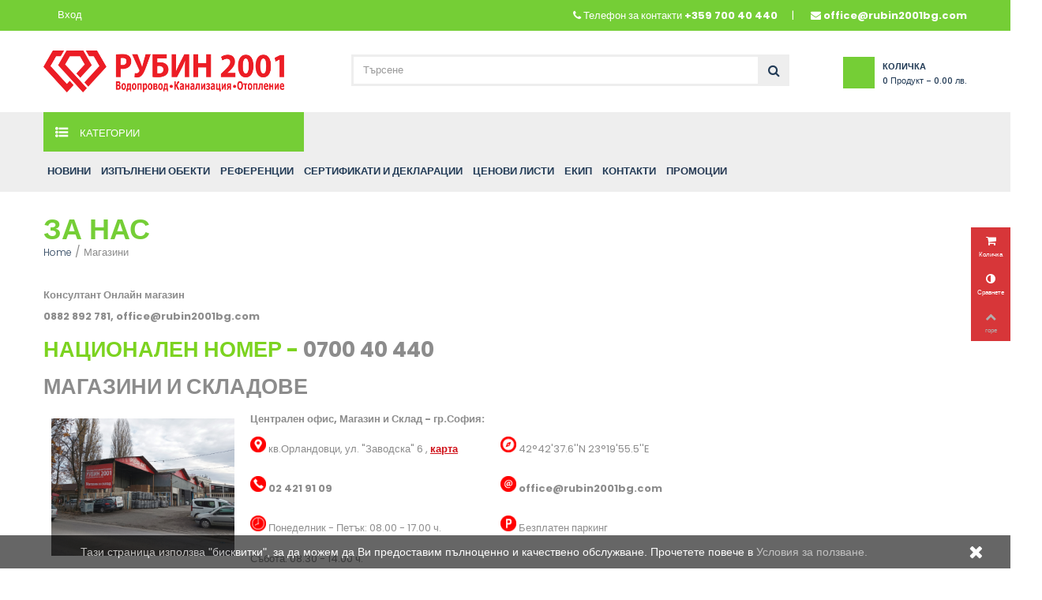

--- FILE ---
content_type: text/html; charset=utf-8
request_url: https://rubin2001bg.com/info/magazini
body_size: 40331
content:
<!DOCTYPE HTML>
<!--[if lt IE 7]> <html class="no-js lt-ie9 lt-ie8 lt-ie7" lang="bg-bg"><![endif]-->
<!--[if IE 7]><html class="no-js lt-ie9 lt-ie8 ie7" lang="bg-bg"><![endif]-->
<!--[if IE 8]><html class="no-js lt-ie9 ie8" lang="bg-bg"><![endif]-->
<!--[if gt IE 8]> <html class="no-js ie9" lang="bg-bg"><![endif]-->
<html lang="bg-bg">
	<head>
		<meta charset="utf-8" />
		<title>Магазини - Rubin2001</title>
						<meta name="generator" content="PrestaShop" />
		<meta name="robots" content="index,follow" />
		<meta name="viewport" content="width=device-width, minimum-scale=0.25, maximum-scale=1.6, initial-scale=1.0" />
		<meta name="apple-mobile-web-app-capable" content="yes" />
		<link rel="icon" type="image/vnd.microsoft.icon" href="/img/favicon.ico?1768552800" />
		<link rel="shortcut icon" type="image/x-icon" href="/img/favicon.ico?1768552800" />
														<link rel="stylesheet" href="/themes/owl_esonic/css/global.css" type="text/css" media="all" />
																<link rel="stylesheet" href="/themes/owl_esonic/css/autoload/highdpi.css" type="text/css" media="all" />
																<link rel="stylesheet" href="/themes/owl_esonic/css/autoload/responsive-tables.css" type="text/css" media="all" />
																<link rel="stylesheet" href="/themes/owl_esonic/css/autoload/uniform.default.css" type="text/css" media="all" />
																<link rel="stylesheet" href="/js/jquery/plugins/fancybox/jquery.fancybox.css" type="text/css" media="all" />
																<link rel="stylesheet" href="/themes/owl_esonic/css/cms.css" type="text/css" media="all" />
																<link rel="stylesheet" href="/modules/belvg_producttabs/views/css/front.css" type="text/css" media="all" />
																<link rel="stylesheet" href="/themes/owl_esonic/css/modules/blockcart/blockcart.css" type="text/css" media="all" />
																<link rel="stylesheet" href="/js/jquery/plugins/bxslider/jquery.bxslider.css" type="text/css" media="all" />
																<link rel="stylesheet" href="/themes/owl_esonic/css/modules/blockcategories/blockcategories.css" type="text/css" media="all" />
																<link rel="stylesheet" href="/themes/owl_esonic/css/modules/blockcurrencies/blockcurrencies.css" type="text/css" media="all" />
																<link rel="stylesheet" href="/themes/owl_esonic/css/modules/blocklanguages/blocklanguages.css" type="text/css" media="all" />
																<link rel="stylesheet" href="/themes/owl_esonic/css/modules/blockcontact/blockcontact.css" type="text/css" media="all" />
																<link rel="stylesheet" href="/themes/owl_esonic/css/modules/blocksearch/blocksearch.css" type="text/css" media="all" />
																<link rel="stylesheet" href="/js/jquery/plugins/autocomplete/jquery.autocomplete.css" type="text/css" media="all" />
																<link rel="stylesheet" href="/themes/owl_esonic/css/modules/blockuserinfo/blockuserinfo.css" type="text/css" media="all" />
																<link rel="stylesheet" href="/themes/owl_esonic/css/modules/homefeatured/homefeatured.css" type="text/css" media="all" />
																<link rel="stylesheet" href="/themes/owl_esonic/css/modules/owlmegamenu/views/css/front.css" type="text/css" media="all" />
																<link rel="stylesheet" href="/themes/owl_esonic/css/modules/owlcustomhtml/views/css/owlcustomhtml.css" type="text/css" media="all" />
																<link rel="stylesheet" href="/themes/owl_esonic/css/modules/owlblog/views/css/owlblogstyle.css" type="text/css" media="all" />
																<link rel="stylesheet" href="/themes/owl_esonic/css/modules/owlcountdown/views/css/owlcountdown.css" type="text/css" media="all" />
																<link rel="stylesheet" href="/themes/owl_esonic/css/modules/owlrightsidebar/views/css/owlrightsidebar.css" type="text/css" media="all" />
																<link rel="stylesheet" href="/modules/owlmobilemenu/views/css/owlmobilemenu.css" type="text/css" media="all" />
																<link rel="stylesheet" href="/themes/owl_esonic/css/modules/owlverticalmegamenu/views/css/front.css" type="text/css" media="all" />
																<link rel="stylesheet" href="/themes/owl_esonic/css/modules/owlthemeconfigurator/views/css/frontend/owl.carousel.css" type="text/css" media="all" />
																<link rel="stylesheet" href="/themes/owl_esonic/css/modules/owlthemeconfigurator/views/css/frontend/owl.theme.css" type="text/css" media="all" />
																<link rel="stylesheet" href="/modules/owlthemeconfigurator/views/css/frontend/animate.css" type="text/css" media="all" />
																<link rel="stylesheet" href="/modules/owlthemeconfigurator/views/css/frontend/jquery.mCustomScrollbar.css" type="text/css" media="all" />
																<link rel="stylesheet" href="/modules/owlthemeconfigurator/views/css/frontend/owlthemeconfigurator.css" type="text/css" media="all" />
																<link rel="stylesheet" href="/modules/owlthemeconfigurator/views/css/frontend/nprogress.css" type="text/css" media="all" />
																<link rel="stylesheet" href="/modules/owlthemeconfigurator/views/css/config_1.css" type="text/css" media="all" />
																<link rel="stylesheet" href="/themes/owl_esonic/css/modules/owltestimonial/views/css/owltestimonial.css" type="text/css" media="all" />
																<link rel="stylesheet" href="/modules/suggestedproducts/views/css/slick.css" type="text/css" media="all" />
																<link rel="stylesheet" href="/modules/suggestedproducts/views/css/slick-theme.css" type="text/css" media="all" />
																<link rel="stylesheet" href="/modules/blockreinsurancecustom/views/css/styles.css" type="text/css" media="all" />
																<link rel="stylesheet" href="/modules/bestkit_emailcart/views/css/front.css" type="text/css" media="all" />
																<link rel="stylesheet" href="/modules/exactsearch/views/css/exactsearch_autocomplete.css" type="text/css" media="all" />
														<script type="text/javascript">
var CUSTOMIZE_TEXTFIELD = 1;
var FancyboxI18nClose = 'Затвори';
var FancyboxI18nNext = 'Следващ';
var FancyboxI18nPrev = 'Предишен';
var ajax_allowed = true;
var ajaxsearch = true;
var baseDir = 'https://rubin2001bg.com/';
var baseUri = 'https://rubin2001bg.com/';
var blocksearch_type = 'top';
var comparator_max_item = 3;
var comparedProductsIds = [];
var contentOnly = false;
var currency = {"id":4,"name":"\u0415\u0432\u0440\u043e","iso_code":"EUR","iso_code_num":"978","sign":"EUR","blank":"1","conversion_rate":"1.000000","deleted":"0","format":"2","decimals":"1","active":"1","prefix":"","suffix":" EUR","id_shop_list":null,"force_id":false};
var currencyBlank = 1;
var currencyFormat = 2;
var currencyRate = 1;
var currencySign = 'EUR';
var customizationIdMessage = 'Персонализиране №';
var delete_txt = 'Изтриване';
var displayList = false;
var freeProductTranslation = 'Безплатно!';
var freeShippingTranslation = 'Безплатна доставка!';
var generated_date = 1768775405;
var hasDeliveryAddress = false;
var highDPI = false;
var id_lang = 1;
var img_dir = 'https://rubin2001bg.com/themes/owl_esonic/img/';
var instantsearch = false;
var isGuest = 0;
var isLogged = 0;
var isMobile = false;
var max_item = 'Не можете да добавите повече от 3 продукти към сравнението на продуктите';
var min_item = 'Моля, изберете поне един продукт.';
var page_name = 'cms';
var priceDisplayMethod = 0;
var priceDisplayPrecision = 2;
var quickView = true;
var removingLinkText = 'премахни този продукт от количката ми';
var roundMode = 2;
var search_url = 'https://rubin2001bg.com/search';
var static_token = '4a8453c890481491c6ff3b8dbb003fc6';
var toBeDetermined = 'Да се зададе';
var token = 'dc3172ee858e1c9791dc1d74154425dd';
var usingSecureMode = true;
</script>

						<script type="text/javascript" src="/js/jquery/jquery-1.11.0.min.js"></script>
						<script type="text/javascript" src="/js/jquery/jquery-migrate-1.2.1.min.js"></script>
						<script type="text/javascript" src="/js/jquery/plugins/jquery.easing.js"></script>
						<script type="text/javascript" src="/js/tools.js"></script>
						<script type="text/javascript" src="/themes/owl_esonic/js/global.js"></script>
						<script type="text/javascript" src="/themes/owl_esonic/js/autoload/10-bootstrap.min.js"></script>
						<script type="text/javascript" src="/themes/owl_esonic/js/autoload/15-jquery.total-storage.min.js"></script>
						<script type="text/javascript" src="/themes/owl_esonic/js/autoload/15-jquery.uniform-modified.js"></script>
						<script type="text/javascript" src="/js/jquery/plugins/fancybox/jquery.fancybox.js"></script>
						<script type="text/javascript" src="/themes/owl_esonic/js/products-comparison.js"></script>
						<script type="text/javascript" src="/themes/owl_esonic/js/cms.js"></script>
						<script type="text/javascript" src="/modules/belvg_producttabs/views/js/front.js"></script>
						<script type="text/javascript" src="/themes/owl_esonic/js/modules/blockcart/ajax-cart.js"></script>
						<script type="text/javascript" src="/js/jquery/plugins/jquery.scrollTo.js"></script>
						<script type="text/javascript" src="/js/jquery/plugins/jquery.serialScroll.js"></script>
						<script type="text/javascript" src="/js/jquery/plugins/bxslider/jquery.bxslider.js"></script>
						<script type="text/javascript" src="/themes/owl_esonic/js/tools/treeManagement.js"></script>
						<script type="text/javascript" src="/js/jquery/plugins/autocomplete/jquery.autocomplete.js"></script>
						<script type="text/javascript" src="/themes/owl_esonic/js/modules/blocksearch/blocksearch.js"></script>
						<script type="text/javascript" src="/modules/owlmegamenu/views/js/front.js"></script>
						<script type="text/javascript" src="/modules/owlcountdown/views/js/owlcountdown.js"></script>
						<script type="text/javascript" src="/modules/owlmobilemenu/views/js/owlmobilemenu.js"></script>
						<script type="text/javascript" src="/modules/owlverticalmegamenu/views/js/front.js"></script>
						<script type="text/javascript" src="/modules/owlthemeconfigurator/views/js/frontend/owl.carousel.js"></script>
						<script type="text/javascript" src="/modules/owlthemeconfigurator/views/js/frontend/jquery.imagesloaded.min.js"></script>
						<script type="text/javascript" src="/modules/owlthemeconfigurator/views/js/frontend/owltheme.js"></script>
						<script type="text/javascript" src="/modules/owlthemeconfigurator/views/js/frontend/jquery.appear.js"></script>
						<script type="text/javascript" src="/js/jquery/plugins/jquery.cooki-plugin.js"></script>
						<script type="text/javascript" src="/modules/owlthemeconfigurator/views/js/frontend/jquery.mousewheel.min.js"></script>
						<script type="text/javascript" src="/modules/owlthemeconfigurator/views/js/frontend/jquery.simplr.smoothscroll.min.js"></script>
						<script type="text/javascript" src="/modules/owlthemeconfigurator/views/js/frontend/jquery.mCustomScrollbar.min.js"></script>
						<script type="text/javascript" src="/modules/owlthemeconfigurator/views/js/frontend/nprogress.js"></script>
						<script type="text/javascript" src="/modules/owlthemeconfigurator/views/js/frontend/responsive.js"></script>
						<script type="text/javascript" src="/modules/suggestedproducts/views/js/slick.js"></script>
						<script type="text/javascript" src="/modules/suggestedproducts/views/js/slick.min.js"></script>
						<script type="text/javascript" src="/modules/suggestedproducts/views/js/slider.js"></script>
						<script type="text/javascript" src="/modules/bestkit_emailcart/views/js/bestkit_emailcart.js"></script>
						<script type="text/javascript" src="/modules/exactsearch/views/js/exactsearch_autocomplete.js"></script>
							<!-- dh42 CSS Module -->
	<style type="text/css">
		.header-top{margin: 30px 0;}

header #header_logo .logo {
    max-width: 305px;
    margin-bottom: -10px;
}

#module-owlblog-categoryPost .g-breadcrumb h1,
#module-owlblog-post .g-breadcrumb h1,
.g-blog-info {
    display:none;
}

/*.box-cart-bottom, .ajax_add_to_cart_button{
    display:none!important;
}*/

.owl-block-topmenu{
    width:20%;
}

.owl-menu-horizontal {
    width: auto;
    z-index:0;
}

.btn-block {        
    background-color: #74ce35;
}

.img-blog-detail, .tab-more-info{
    display:none;
}

.post_title {
    margin-top: 20px;
    text-align: center;
}

#category_description_full h5{border-bottom: 3px solid #75ce36!important;}

#category_description_short{display:none;}

#category_description_full{display:block;}

.lnk_more{display:none;}

#category_description_full li{list-style-type: none;}

#owl-menu-ver-left .category-left li.level-1{
 background:#eeeeee;   
}

#owl-menu-ver-left .category-left .menu-dropdown{
    min-height:100%;
}

.header_wishlist_link{
    display:none !important;
}

.block {
    margin-top: 50px;
}

#facebook_block, #cmsinfo_block {
    overflow: hidden;
    background: none;
    min-height: 0;
    height: auto;
    padding-right: none;
    padding-left: none;
}

#facebook_block .facebook-fanbox {
    background: #fff;
    border: none;
    padding-bottom: 10px;
}

#home-page-tabs{
 display:none;
}

.footer-container #footer .block_content {
    display:unset !important;
}
.footer-container #footer {
    background:#eee;
}

#slider-wrapper {
    border: 5px solid #eee;
}
    #facebook_block .facebook-fanbox{background:none;}
.footer-container #footer {
    text-transform:none;
}
.owl-menu-horizontal ul li.level-1 a{
       padding: 0 10px;

}
#category_description_short p.cat-list,
#category_description_full p.cat-list{
       display: none;
}

@media 
only screen and (max-width: 760px),
(min-device-width: 768px) and (max-device-width: 1024px)  {

	table, thead, tbody, th, td, tr { 
		display: block; 
	}
	
	thead tr { 
		position: absolute;
		top: -9999px;
		left: -9999px;
	}
	
	tr { border: 1px solid #ccc; }
	
	td { 
		border: none;
		border-bottom: 1px solid #eee; 
		position: relative;
		padding-left: 50%; 
	}
	
	td:before { 
		position: absolute;
		top: 6px;
		left: 6px;
		width: 45%; 
		padding-right: 10px; 
		white-space: nowrap;
	}
	
}
@media (max-width: 767px){
    .title_block {
        display: none !important;
    }
}

.bottom-home {
    background: #eee;
    padding: 60px 0;
    display: none;
}

.footer-container #footer {
    color: #8c8c8c;
#    text-transform: capitalize;
    padding-top: 0px;
}

.pb-left-column #image-block .zoomPad {
    z-index: auto !important;
    margin-right: -50%;
}

#order .delivery_option > div > .resume{
    width:auto!important;
    
}

@media(max-width:1366px){
    .pb-left-column #image-block img {
    background: #fbfbfb;
    width: 80%;
}
}
.cart_delete.last_item:before{
 content: "изтрий";
 font-size:11px;
 font-family: "Poppins", sans-serif;
 text-align: center;
 text-transform: uppercase;
}

#owl-menu-ver-left .category-left li.level-1.item-11 {
    display: block!important;
}
/*
.product_tab_container.mobile .tab-content .title_block {
    display: block!important;
    font-size: 12px;
    text-transform: uppercase;
    padding: 9px 30px;
    border: none;
    background: #dddddd;
}

*/
.page-product-box.tab-pane.toggle-footer.s-data-sheet.active{
    display:block!important;
}

@media(max-width:1024px){
    .table-data-sheet tr td:first-child {
    width: 100%;
}
}

@media (max-width: 767px){
.pb-left-column #views_block {
    display: block;
}
}

.btn-toolbar.tableexport-caption{
    /* display:none!important; */
}
.product_img_link{
    width: 300px;
    height: 300px;
}
.html-block{
     width: 200px;
    height: 200px;
}

.copy-right-left {
    width: 100%;
}

#owl-menu-horizontal .menu-content li:last-child span{
  animation: color-change 1.5s infinite;  
  font-weight: bold;
}

@keyframes color-change {
  0% { color: red; }
  50% { color: #223b56 }
  100% { color: red; }
}


.category-stoki-v-promociya, .category-promocii  #left_column{
    display: none;
}

#owl-menu-ver-left .category-left li.level-1 a {
    padding: 11px 0 6px 8px!important;
    /*border-top: solid 1px black;*/
}

#owl-menu-ver-left .category-left li.level-1 a {
    min-height: 10px!important;
    font-weight: bold;
}

#category #category_description_full .img-responsive {
    height: 300px;
}

.owl-menu-horizontal ul li.level-1 a {
    padding: 0 5px;
}

.col-xs-12 .owl-menu-row:nth-child(odd) {
    border-top: solid 1px;
    border-bottom: solid 1px;
}
.col-xs-12 .owl-menu-row:nth-child(even) {
    border-bottom: solid 1px;
}

@media (min-width: 992px){
#slider_row .col-md-3 {
    width: 30%;
}
.owl-menu .col-md-3 {
    width: 30%;
}

#slider_row .col-md-9 {
    width: 70%;
}

.owl-menu-sticky{
    width:100%;
}
}

#category_description_full ul.product_list .product-name {
    min-height: 50px;
}

.content_price .product-price:first-child {
    color: red;
}

.content_price .product-price:only-child {
    color: #223b56 !important;
}

.cart_navigation .button-medium {
    float: left;
}

#categories_block_left .block_content{
    background: #EEEEEE !important;
}

#search_block_top {
    margin-left: 70px;
    width: 50%;
}

p.socialsharing_product.list-inline.no-print::after{
    
    content: img("https://rubin2001bg.com/img/cms/Files/mailIcon.png");
    
}

.account_creation .form-group:first-of-type {
    display: none!important;
}

.cart_navigation .button-exclusive {
    background: #eee;
    border: 1px solid #eee;
    color: #223b56;
}

.cart_navigation .button-exclusive:hover {
    background: #75ce36;
    color: #fff;
    border-color: #75ce36;
}

.alternate_item .delivery_option_price .delivery_option_price{
    display: none;
}

.delivery_option .table td {
    text-align: center;
    width: 76%;
    font-weight:bold;
}

.alternate_item .delivery_option_price {
    width: 25%;
}

.account_creation .clearfix,
.account_creation .checkbox {
    display:none;
}

.box .required label {
    color:red;
}

#add_address .inline-infos,
#add_address #adress_alias,
.addresses .address_delivery,
.addresses #uniform-id_address_delivery,
.addresses .addressesAreEquals,
.addresses .address_add {
    display:none;
}

@media (min-width: 992px) {
  .primary_block .pb-left-column #image-block {
    max-width: 800px;
  }
}

.pb-left-column #image-block img {
  background: #fbfbfb;
  width: 65%;
}

/* Базов стил */
.sf-menu li a, .my-inline-menu li a {
  position: relative;
  display: inline-block;
  padding: 12px 18px;
  color: #333; /* нормален цвят на текста */
  text-decoration: none;
  transition: color 0.3s ease;
}

/* Линията под линка */
.sf-menu li a::after, .my-inline-menu li a::after {
  content: "";
  position: absolute;
  bottom: 0;
  left: 0;
  width: 0;
  height: 3px;
  background-color: #6aad1a; /* зелено */
  transition: width 0.3s ease;
}

/* Ефект при hover */
.sf-menu li a:hover, .my-inline-menu li a:hover {
  color: #6aad1a; /* текстът става зелен */
}

.sf-menu li a:hover::after, .my-inline-menu li a:hover::after {
  width: 100%; /* зелената линия се разтяга */
}

	</style>
<!-- /dh42 CSS Module -->

<script type="text/javascript">
var ps_version = parseFloat("1.6.1.24");
var baseUri = "https://rubin2001bg.com/";
var static_token = "4a8453c890481491c6ff3b8dbb003fc6";
var cart_link = "https://rubin2001bg.com/cart";
var _refreshURL = "";
var pagenation = false;
var loop = false;
var auto_start = true;
var items = 5;
	pagenation = true;
	loop = true;
	auto_start = true;
</script>
		<link href="https://fonts.googleapis.com/css?family=Poppins:300,400,500,600,700&amp;subset=devanagari,latin-ext" rel="stylesheet">
		<link href='https://fonts.googleapis.com/css?family=Playfair+Display:400,400italic,700' rel='stylesheet' type='text/css'>

	
		
		<!--[if IE 8]>
		<script src="https://oss.maxcdn.com/libs/html5shiv/3.7.0/html5shiv.js"></script>
		<script src="https://oss.maxcdn.com/libs/respond.js/1.3.0/respond.min.js"></script>
		<![endif]-->
		
<!-- Google tag (gtag.js) --> <script async src="https://www.googletagmanager.com/gtag/js?id=G-CGCNQKC6QY"></script> <script> window.dataLayer = window.dataLayer || []; function gtag(){dataLayer.push(arguments);} gtag('js', new Date()); gtag('config', 'G-CGCNQKC6QY'); </script>

	</head>
	<body id="cms" class="cms cms-16 cms-magazini hide-left-column hide-right-column lang_bg">
										<div class="owl-menu-mobile">
					<div class="menu-icon"> 
        <a class="glyphicons glyphicons-remove" id="menu-icon-close" href="javascript:void(0)"></a>
    </div>
	<div class="menu-mobile-content">
		<div class="menu-mobile-inner">
			<div id="header_logo">
				<a href="https://rubin2001bg.com/" title="Rubin2001">
					<img class="logo img-responsive" src="https://rubin2001bg.com/img/rubin2001-logo-1730799064.jpg" alt="Rubin2001"/>
				</a>
			</div>
			<ul class="ul-menu-mobile">
				
            							            			            <li class="level-2 parent">
				<a href="https://rubin2001bg.com/fotovoltaici-termopompi-bojleri-i-multisplit/">
                Фотоволтаици, термопомпи, бойлери и мултисплит
				</a>
									<span class="icon-drop-mobile-menu"></span>
					<ul class="menu-mobile-dropdown">
						            			            <li class="level-3 parent">
				<a href="https://rubin2001bg.com/fotovoltaici-krepezhi-i-kontroleri/">
                Фотоволтаици, крепежи и контролери
				</a>
									<span class="icon-drop-mobile-menu"></span>
					<ul class="menu-mobile-dropdown">
						            			            <li class="level-4">
				<a href="https://rubin2001bg.com/fotovoltaichni-paneli/">
                Фотоволтаични панели
				</a>
				            </li>
			        			            <li class="level-4">
				<a href="https://rubin2001bg.com/fotovoltaichni-kontroleri/">
                Фотоволтаични контролери
				</a>
				            </li>
			        			            <li class="level-4">
				<a href="https://rubin2001bg.com/krepezhi-za-fotovoltaici/">
                Крепежи за фотоволтаици
				</a>
				            </li>
			            
					</ul>
				            </li>
			        			            <li class="level-3 parent">
				<a href="https://rubin2001bg.com/termopompi-toshiba/">
                Термопомпи Toshiba
				</a>
									<span class="icon-drop-mobile-menu"></span>
					<ul class="menu-mobile-dropdown">
						            			            <li class="level-4">
				<a href="https://rubin2001bg.com/termopompi-toshiba-estia/">
                Термопомпи Toshiba ESTIA
				</a>
				            </li>
			        			            <li class="level-4">
				<a href="https://rubin2001bg.com/termopompi-toshiba-estia-powerful/">
                Термопомпи Toshiba ESTIA POWERFUL
				</a>
				            </li>
			        			            <li class="level-4">
				<a href="https://rubin2001bg.com/termopompi-toshiba-estia-r32/">
                Термопомпи Toshiba ESTIA R32
				</a>
				            </li>
			            
					</ul>
				            </li>
			        			            <li class="level-3">
				<a href="https://rubin2001bg.com/termopompi-carrier/">
                Термопомпи Carrier
				</a>
				            </li>
			        			            <li class="level-3">
				<a href="https://rubin2001bg.com/aksesoari-za-termopompi/">
                Аксесоари за термопомпи
				</a>
				            </li>
			        			            <li class="level-3 parent">
				<a href="https://rubin2001bg.com/multisplit-sistemi-toshiba/">
                Мултисплит системи Toshiba
				</a>
									<span class="icon-drop-mobile-menu"></span>
					<ul class="menu-mobile-dropdown">
						            			            <li class="level-4">
				<a href="https://rubin2001bg.com/vnshni-tela-za-multisplit-toshiba/">
                Външни тела за мултисплит Toshiba
				</a>
				            </li>
			        			            <li class="level-4 parent">
				<a href="https://rubin2001bg.com/visokostenni-vtreshni-tela/">
                Високостенни вътрешни тела
				</a>
									<span class="icon-drop-mobile-menu"></span>
					<ul class="menu-mobile-dropdown">
						            			            <li class="level-5">
				<a href="https://rubin2001bg.com/vtreshno-tyalo-toshiba-model-yukai/">
                Вътрешно тяло Toshiba модел YUKAI
				</a>
				            </li>
			        			            <li class="level-5">
				<a href="https://rubin2001bg.com/vtreshno-tyalo-toshiba-model-seiya/">
                Вътрешно тяло Toshiba модел SEIYA
				</a>
				            </li>
			        			            <li class="level-5">
				<a href="https://rubin2001bg.com/vtreshno-tyalo-toshiba-model-edge-black/">
                Вътрешно тяло Toshiba модел EDGE BLACK
				</a>
				            </li>
			        			            <li class="level-5">
				<a href="https://rubin2001bg.com/vtreshno-tyalo-toshiba-model-edge-white/">
                Вътрешно тяло Toshiba модел EDGE WHITE
				</a>
				            </li>
			        			            <li class="level-5">
				<a href="https://rubin2001bg.com/vtreshno-tyalo-toshiba-model-haori/">
                Вътрешно тяло Toshiba модел HAORI
				</a>
				            </li>
			        			            <li class="level-5">
				<a href="https://rubin2001bg.com/vtreshno-tyalo-toshiba-model-daiseikai-wood/">
                Вътрешно тяло Toshiba модел DAISEIKAI WOOD
				</a>
				            </li>
			        			            <li class="level-5">
				<a href="https://rubin2001bg.com/vtreshno-tyalo-toshiba-model-essento/">
                Вътрешно тяло Toshiba модел ESSENTO
				</a>
				            </li>
			            
					</ul>
				            </li>
			        			            <li class="level-4">
				<a href="https://rubin2001bg.com/vtreshni-tela-za-podov-montazh/">
                Вътрешни тела за подов монтаж
				</a>
				            </li>
			        			            <li class="level-4">
				<a href="https://rubin2001bg.com/wifi-kontroleri-za-multisplit-sistemi/">
                WiFi контролери за мултисплит системи
				</a>
				            </li>
			            
					</ul>
				            </li>
			        			            <li class="level-3 parent">
				<a href="https://rubin2001bg.com/invertorni-klimatici-carrier/">
                Инверторни климатици Carrier
				</a>
									<span class="icon-drop-mobile-menu"></span>
					<ul class="menu-mobile-dropdown">
						            			            <li class="level-4">
				<a href="https://rubin2001bg.com/carrier-cooleasy/">
                Carrier CoolEasy
				</a>
				            </li>
			        			            <li class="level-4">
				<a href="https://rubin2001bg.com/carrier-extreme-3/">
                Carrier Extreme 3
				</a>
				            </li>
			        			            <li class="level-4">
				<a href="https://rubin2001bg.com/carrier-platinum-plus-2/">
                Carrier Platinum Plus 2
				</a>
				            </li>
			        			            <li class="level-4">
				<a href="https://rubin2001bg.com/carrier-crystal-ultra-clean-plus/">
                Carrier Crystal Ultra Clean Plus
				</a>
				            </li>
			            
					</ul>
				            </li>
			        			            <li class="level-3">
				<a href="https://rubin2001bg.com/bojleri-toshiba/">
                Бойлери Toshiba
				</a>
				            </li>
			        			            <li class="level-3 parent">
				<a href="https://rubin2001bg.com/bojleri-tesy/">
                Бойлери TESY
				</a>
									<span class="icon-drop-mobile-menu"></span>
					<ul class="menu-mobile-dropdown">
						            			            <li class="level-4">
				<a href="https://rubin2001bg.com/elektricheski-bojleri-tesy-vertikalni/">
                Електрически бойлери TESY - вертикални
				</a>
				            </li>
			        			            <li class="level-4">
				<a href="https://rubin2001bg.com/elektricheski-bojleri-tesy-khorizontalni/">
                Електрически бойлери TESY - хоризонтални
				</a>
				            </li>
			        			            <li class="level-4">
				<a href="https://rubin2001bg.com/elektricheski-bojleri-ss-serpentina-tesy-vertikalni/">
                Електрически бойлери със серпентина TESY - вертикални
				</a>
				            </li>
			        			            <li class="level-4">
				<a href="https://rubin2001bg.com/elektricheski-bojleri-ss-serpentina-tesy-khorizontalni/">
                Електрически бойлери със серпентина TESY - хоризонтални
				</a>
				            </li>
			        			            <li class="level-4">
				<a href="https://rubin2001bg.com/vertikalni-bojleri-tesy-s-dve-serpentini/">
                Вертикални бойлери TESY с две серпентини
				</a>
				            </li>
			        			            <li class="level-4">
				<a href="https://rubin2001bg.com/visokoobemni-bojleri-tesy-s-edna-serpentina/">
                Високообемни бойлери TESY с една серпентина
				</a>
				            </li>
			        			            <li class="level-4">
				<a href="https://rubin2001bg.com/buferni-sdove-tesy/">
                Буферни съдове TESY
				</a>
				            </li>
			        			            <li class="level-4">
				<a href="https://rubin2001bg.com/bojleri-tesy-profi-line/">
                Бойлери TESY PROFI LINE
				</a>
				            </li>
			        			            <li class="level-4">
				<a href="https://rubin2001bg.com/bojleri-podnad-mivka-tesy/">
                Бойлери под/над мивка TESY
				</a>
				            </li>
			        			            <li class="level-4">
				<a href="https://rubin2001bg.com/nagrevateli-i-aksesoari/">
                Нагреватели и аксесоари
				</a>
				            </li>
			            
					</ul>
				            </li>
			            
					</ul>
				            </li>
			        			            <li class="level-2 parent">
				<a href="https://rubin2001bg.com/peletni-kotli-i-kamini-kominni-tela/">
                Пелетни котли и камини, коминни тела
				</a>
									<span class="icon-drop-mobile-menu"></span>
					<ul class="menu-mobile-dropdown">
						            			            <li class="level-3">
				<a href="https://rubin2001bg.com/peletni-kotli/">
                Пелетни котли
				</a>
				            </li>
			        			            <li class="level-3">
				<a href="https://rubin2001bg.com/peletni-kamini-s-vodna-riza/">
                Пелетни камини с водна риза
				</a>
				            </li>
			        			            <li class="level-3">
				<a href="https://rubin2001bg.com/bojleri-i-buferni-sdove/">
                Бойлери и буферни съдове
				</a>
				            </li>
			        			            <li class="level-3">
				<a href="https://rubin2001bg.com/peletni-kamini-bez-vodna-riza/">
                Пелетни камини без водна риза
				</a>
				            </li>
			        			            <li class="level-3 parent">
				<a href="https://rubin2001bg.com/pechki-i-kamini-na-drva/">
                Печки и камини на дърва
				</a>
									<span class="icon-drop-mobile-menu"></span>
					<ul class="menu-mobile-dropdown">
						            			            <li class="level-4">
				<a href="https://rubin2001bg.com/kamini-na-drva-s-vodna-riza/">
                Камини на дърва с водна риза
				</a>
				            </li>
			        			            <li class="level-4">
				<a href="https://rubin2001bg.com/kamini-na-drva-bez-vodna-riza/">
                Камини на дърва без водна риза
				</a>
				            </li>
			        			            <li class="level-4">
				<a href="https://rubin2001bg.com/gotvarski-pechki-na-drva/">
                Готварски печки на дърва
				</a>
				            </li>
			            
					</ul>
				            </li>
			        			            <li class="level-3 parent">
				<a href="https://rubin2001bg.com/kominni-tela-emajlirani/">
                Коминни тела емайлирани
				</a>
									<span class="icon-drop-mobile-menu"></span>
					<ul class="menu-mobile-dropdown">
						            			            <li class="level-4 parent">
				<a href="https://rubin2001bg.com/pravi-kominni-tela-emajl/">
                Прави  коминни тела емайл
				</a>
									<span class="icon-drop-mobile-menu"></span>
					<ul class="menu-mobile-dropdown">
						            			            <li class="level-5">
				<a href="https://rubin2001bg.com/pravi-kominni-tela-emajl-f80/">
                Прави коминни тела емайл Ф80
				</a>
				            </li>
			        			            <li class="level-5">
				<a href="https://rubin2001bg.com/pravi-kominni-tela-emajl-f120/">
                Прави коминни тела емайл Ф120
				</a>
				            </li>
			        			            <li class="level-5">
				<a href="https://rubin2001bg.com/pravi-kominni-tela-emajl-f150/">
                Прави коминни тела емайл Ф150
				</a>
				            </li>
			            
					</ul>
				            </li>
			        			            <li class="level-4">
				<a href="https://rubin2001bg.com/kominno-kolyano-emajl/">
                Коминно коляно емайл
				</a>
				            </li>
			        			            <li class="level-4">
				<a href="https://rubin2001bg.com/rozetka-emajl/">
                Розетка емайл
				</a>
				            </li>
			        			            <li class="level-4">
				<a href="https://rubin2001bg.com/ekonomajzer-emajl/">
                Економайзер емайл
				</a>
				            </li>
			            
					</ul>
				            </li>
			        			            <li class="level-3 parent">
				<a href="https://rubin2001bg.com/kominni-tela-nerzhdavejka/">
                Коминни тела неръждавейка
				</a>
									<span class="icon-drop-mobile-menu"></span>
					<ul class="menu-mobile-dropdown">
						            			            <li class="level-4 parent">
				<a href="https://rubin2001bg.com/pravi-kominni-tela-nerzhdavejka/">
                Прави коминни тела /неръждавейка/
				</a>
									<span class="icon-drop-mobile-menu"></span>
					<ul class="menu-mobile-dropdown">
						            			            <li class="level-5">
				<a href="https://rubin2001bg.com/pravi-kominni-tela-f80-nerzhdavejka/">
                Прави коминни тела Ф80 /неръждавейка/
				</a>
				            </li>
			        			            <li class="level-5">
				<a href="https://rubin2001bg.com/pravi-kominni-tela-f130-nerzhdavejka/">
                Прави коминни тела Ф130 /неръждавейка/
				</a>
				            </li>
			        			            <li class="level-5">
				<a href="https://rubin2001bg.com/pravi-kominni-tela-f150-nerzhdavejka/">
                Прави коминни тела Ф150 /неръждавейка/
				</a>
				            </li>
			        			            <li class="level-5">
				<a href="https://rubin2001bg.com/pravi-kominni-tela-f160-nerzhdavejka/">
                Прави коминни тела Ф160 /неръждавейка/
				</a>
				            </li>
			        			            <li class="level-5">
				<a href="https://rubin2001bg.com/pravi-kominni-tela-f180-nerzhdavejka/">
                Прави коминни тела Ф180 /неръждавейка/
				</a>
				            </li>
			        			            <li class="level-5">
				<a href="https://rubin2001bg.com/pravi-kominni-tela-f200-nerzhdavejka/">
                Прави коминни тела Ф200 /неръждавейка/
				</a>
				            </li>
			            
					</ul>
				            </li>
			        			            <li class="level-4">
				<a href="https://rubin2001bg.com/rozetka-nerzhdavejka/">
                Розетка /неръждавейка/
				</a>
				            </li>
			        			            <li class="level-4">
				<a href="https://rubin2001bg.com/kominno-kolyano-90-nerzhdavejka/">
                Коминно коляно 90° /неръждавейка/
				</a>
				            </li>
			        			            <li class="level-4">
				<a href="https://rubin2001bg.com/kominna-dga-45-nerzhdavejka/">
                Коминна дъга 45° /неръждавейка/
				</a>
				            </li>
			        			            <li class="level-4">
				<a href="https://rubin2001bg.com/mufa-reduktivna-nerzhdavejka/">
                Муфа редуктивна /неръждавейка/
				</a>
				            </li>
			        			            <li class="level-4">
				<a href="https://rubin2001bg.com/trojnik-nerzhdavejka/">
                Тройник /неръждавейка/
				</a>
				            </li>
			        			            <li class="level-4">
				<a href="https://rubin2001bg.com/dzhdovna-shapka-nerzhdavejka/">
                Дъждовна шапка /неръждавейка/
				</a>
				            </li>
			        			            <li class="level-4">
				<a href="https://rubin2001bg.com/klbo-nerzhdavejka/">
                Кълбо /неръждавейка/
				</a>
				            </li>
			        			            <li class="level-4">
				<a href="https://rubin2001bg.com/kondenzno-grne-nerzhdavejka/">
                Кондензно гърне /неръждавейка/
				</a>
				            </li>
			            
					</ul>
				            </li>
			        			            <li class="level-3">
				<a href="https://rubin2001bg.com/nerzhdaemi-gvkavi-dimootvodi/">
                Неръждаеми гъвкави димоотводи
				</a>
				            </li>
			        			            <li class="level-3">
				<a href="https://rubin2001bg.com/predpazni-klapi-za-gorelki/">
                Предпазни клапи за горелки
				</a>
				            </li>
			            
					</ul>
				            </li>
			        			            <li class="level-2 parent">
				<a href="https://rubin2001bg.com/radiatori-liri-vodni-konvektori/">
                Радиатори, лири, водни конвектори
				</a>
									<span class="icon-drop-mobile-menu"></span>
					<ul class="menu-mobile-dropdown">
						            			            <li class="level-3 parent">
				<a href="https://rubin2001bg.com/vodni-konvektori/">
                Водни конвектори
				</a>
									<span class="icon-drop-mobile-menu"></span>
					<ul class="menu-mobile-dropdown">
						            			            <li class="level-4">
				<a href="https://rubin2001bg.com/vodni-ventilatorni-konvektori-carrier-idrofan-42n/">
                Водни вентилаторни конвектори Carrier Idrofan 42N
				</a>
				            </li>
			        			            <li class="level-4">
				<a href="https://rubin2001bg.com/vodni-ventilatorni-konvektori-carrier-idrofan-slim-42si/">
                Водни вентилаторни конвектори Carrier Idrofan Slim 42SI
				</a>
				            </li>
			        			            <li class="level-4">
				<a href="https://rubin2001bg.com/visokostenni-vodni-ventilatorni-konvektori-carrier-idrofan-42wm/">
                Високостенни водни вентилаторни конвектори Carrier Idrofan 42WM
				</a>
				            </li>
			        			            <li class="level-4">
				<a href="https://rubin2001bg.com/vodni-ventilatorni-konvektori-za-skrit-montazh-carrier-idrofan-42nd/">
                Водни вентилаторни конвектори за скрит монтаж Carrier Idrofan 42ND
				</a>
				            </li>
			            
					</ul>
				            </li>
			        			            <li class="level-3">
				<a href="https://rubin2001bg.com/paneleni-radiatori/">
                Панелени радиатори
				</a>
				            </li>
			        			            <li class="level-3 parent">
				<a href="https://rubin2001bg.com/aluminievi-radiatori/">
                Алуминиеви радиатори
				</a>
									<span class="icon-drop-mobile-menu"></span>
					<ul class="menu-mobile-dropdown">
						            			            <li class="level-4">
				<a href="https://rubin2001bg.com/vox/">
                VOX
				</a>
				            </li>
			        			            <li class="level-4">
				<a href="https://rubin2001bg.com/mix/">
                MIX
				</a>
				            </li>
			        			            <li class="level-4">
				<a href="https://rubin2001bg.com/oscar/">
                OSCAR
				</a>
				            </li>
			        			            <li class="level-4">
				<a href="https://rubin2001bg.com/helyos/">
                HELYOS
				</a>
				            </li>
			            
					</ul>
				            </li>
			        			            <li class="level-3">
				<a href="https://rubin2001bg.com/stomaneni-liri-za-banya/">
                Стоманени лири за баня
				</a>
				            </li>
			        			            <li class="level-3">
				<a href="https://rubin2001bg.com/okomplektovka-za-radiatori/">
                Окомплектовка за радиатори
				</a>
				            </li>
			        			            <li class="level-3">
				<a href="https://rubin2001bg.com/obezvzdushiteli/">
                Обезвъздушители
				</a>
				            </li>
			        			            <li class="level-3">
				<a href="https://rubin2001bg.com/nagrevateli-za-liri/">
                Нагреватели за лири
				</a>
				            </li>
			        			            <li class="level-3">
				<a href="https://rubin2001bg.com/radiatorni-kholendri/">
                Радиаторни холендри
				</a>
				            </li>
			            
					</ul>
				            </li>
			        			            <li class="level-2 parent">
				<a href="https://rubin2001bg.com/trbi-i-fitingi-za-otoplitelni-sistemi/">
                Тръби и фитинги за отоплителни системи
				</a>
									<span class="icon-drop-mobile-menu"></span>
					<ul class="menu-mobile-dropdown">
						            			            <li class="level-3 parent">
				<a href="https://rubin2001bg.com/medni-trbi-i-fitingi/">
                Медни тръби и фитинги
				</a>
									<span class="icon-drop-mobile-menu"></span>
					<ul class="menu-mobile-dropdown">
						            			            <li class="level-4 parent">
				<a href="https://rubin2001bg.com/medni-trbi/">
                Медни тръби
				</a>
									<span class="icon-drop-mobile-menu"></span>
					<ul class="menu-mobile-dropdown">
						            			            <li class="level-5">
				<a href="https://rubin2001bg.com/medni-trbi-na-rulo/">
                Медни тръби на руло
				</a>
				            </li>
			        			            <li class="level-5">
				<a href="https://rubin2001bg.com/medni-trbi-tvrdi/">
                Медни тръби твърди
				</a>
				            </li>
			        			            <li class="level-5">
				<a href="https://rubin2001bg.com/medni-trbi-za-klimatizaciya-na-rulo/">
                Медни тръби за климатизация на руло
				</a>
				            </li>
			            
					</ul>
				            </li>
			        			            <li class="level-4 parent">
				<a href="https://rubin2001bg.com/medni-fitingi/">
                Медни фитинги
				</a>
									<span class="icon-drop-mobile-menu"></span>
					<ul class="menu-mobile-dropdown">
						            			            <li class="level-5 parent">
				<a href="https://rubin2001bg.com/kolena-medni/">
                Колена медни
				</a>
									<span class="icon-drop-mobile-menu"></span>
					<ul class="menu-mobile-dropdown">
						            			            <li class="level-6">
				<a href="https://rubin2001bg.com/kolyano-medno-90-zhzh/">
                Коляно медно 90° Ж/Ж
				</a>
				            </li>
			        			            <li class="level-6">
				<a href="https://rubin2001bg.com/kolyano-medno-45-zhzh/">
                Коляно медно 45° Ж/Ж
				</a>
				            </li>
			        			            <li class="level-6">
				<a href="https://rubin2001bg.com/kolyano-medno-90-mzh/">
                Коляно медно 90° М/Ж
				</a>
				            </li>
			        			            <li class="level-6">
				<a href="https://rubin2001bg.com/kolyano-medno-45-mzh/">
                Коляно медно 45° М/Ж
				</a>
				            </li>
			            
					</ul>
				            </li>
			        			            <li class="level-5">
				<a href="https://rubin2001bg.com/mufa-medna/">
                Муфа медна
				</a>
				            </li>
			        			            <li class="level-5">
				<a href="https://rubin2001bg.com/redukciya-medna/">
                Редукция медна
				</a>
				            </li>
			        			            <li class="level-5">
				<a href="https://rubin2001bg.com/trojnik-meden/">
                Тройник меден
				</a>
				            </li>
			        			            <li class="level-5">
				<a href="https://rubin2001bg.com/trojnik-reduktiven-meden/">
                Тройник редуктивен меден
				</a>
				            </li>
			        			            <li class="level-5 parent">
				<a href="https://rubin2001bg.com/prekhodi-za-medni-trbi/">
                Преходи за медни тръби
				</a>
									<span class="icon-drop-mobile-menu"></span>
					<ul class="menu-mobile-dropdown">
						            			            <li class="level-6">
				<a href="https://rubin2001bg.com/prekhod-mesingov-mzhki/">
                Преход месингов /мъжки/
				</a>
				            </li>
			        			            <li class="level-6">
				<a href="https://rubin2001bg.com/prekhod-mesingov-zhenski/">
                Преход месингов /женски/
				</a>
				            </li>
			            
					</ul>
				            </li>
			        			            <li class="level-5 parent">
				<a href="https://rubin2001bg.com/kholendri-za-medni-trbi/">
                Холендри за медни тръби
				</a>
									<span class="icon-drop-mobile-menu"></span>
					<ul class="menu-mobile-dropdown">
						            			            <li class="level-6">
				<a href="https://rubin2001bg.com/kholendr-s-vnshna-rezba/">
                Холендър с външна резба
				</a>
				            </li>
			        			            <li class="level-6">
				<a href="https://rubin2001bg.com/kholendr-s-vtreshna-rezba/">
                Холендър с вътрешна резба
				</a>
				            </li>
			        			            <li class="level-6">
				<a href="https://rubin2001bg.com/kholendr-s-konusno-upltnenie/">
                Холендър с конусно уплътнение
				</a>
				            </li>
			            
					</ul>
				            </li>
			        			            <li class="level-5 parent">
				<a href="https://rubin2001bg.com/skobi-za-medni-trbi/">
                Скоби за медни тръби
				</a>
									<span class="icon-drop-mobile-menu"></span>
					<ul class="menu-mobile-dropdown">
						            			            <li class="level-6">
				<a href="https://rubin2001bg.com/skoba-za-medni-trbi-edinichna/">
                Скоба за медни тръби - единична
				</a>
				            </li>
			        			            <li class="level-6">
				<a href="https://rubin2001bg.com/skoba-za-medni-trbi-dvojna/">
                Скоба за медни тръби - двойна
				</a>
				            </li>
			            
					</ul>
				            </li>
			        			            <li class="level-5">
				<a href="https://rubin2001bg.com/kapa-medna/">
                Капа медна
				</a>
				            </li>
			            
					</ul>
				            </li>
			        			            <li class="level-4 parent">
				<a href="https://rubin2001bg.com/instrumenti-gorelki-pripoi-i-drugi-rothenberger/">
                Инструменти, горелки, припои и други - Rothenberger
				</a>
									<span class="icon-drop-mobile-menu"></span>
					<ul class="menu-mobile-dropdown">
						            			            <li class="level-5">
				<a href="https://rubin2001bg.com/gorelki-i-flakoni-s-propan-butan/">
                Горелки и флакони с пропан-бутан
				</a>
				            </li>
			        			            <li class="level-5">
				<a href="https://rubin2001bg.com/pripoi-i-flyusove/">
                Припои и флюсове
				</a>
				            </li>
			        			            <li class="level-5">
				<a href="https://rubin2001bg.com/instrumenti-rothenberger/">
                Инструменти -  Rothenberger
				</a>
				            </li>
			            
					</ul>
				            </li>
			            
					</ul>
				            </li>
			        			            <li class="level-3 parent">
				<a href="https://rubin2001bg.com/trbi-s-aluminieva-vlozhka-pex-al-pex/">
                Тръби с алуминиева вложка Pex-Al-Pex
				</a>
									<span class="icon-drop-mobile-menu"></span>
					<ul class="menu-mobile-dropdown">
						            			            <li class="level-4">
				<a href="https://rubin2001bg.com/polietilenova-trba-s-aluminieva-vlozhka-tiemme/">
                Полиетиленова тръба с алуминиева вложка TIEMME
				</a>
				            </li>
			        			            <li class="level-4">
				<a href="https://rubin2001bg.com/polietilenova-trba-s-aluminieva-vlozhka-i-izolaciya-tiemme/">
                Полиетиленова тръба с алуминиева вложка и изолация TIEMME
				</a>
				            </li>
			        			            <li class="level-4">
				<a href="https://rubin2001bg.com/polietilenova-trba-s-aluminieva-vlozhka-pestan/">
                Полиетиленова тръба с алуминиева вложка PESTAN
				</a>
				            </li>
			        			            <li class="level-4">
				<a href="https://rubin2001bg.com/gofrirani-trbi/">
                Гофрирани тръби
				</a>
				            </li>
			            
					</ul>
				            </li>
			        			            <li class="level-3">
				<a href="https://rubin2001bg.com/fitingi-za-trbi-s-aluminieva-vlozhka-sistema-waterblock/">
                Фитинги за тръби с алуминиева вложка - система WATERBLOCK
				</a>
				            </li>
			        			            <li class="level-3">
				<a href="https://rubin2001bg.com/fitingi-za-trbi-s-aluminieva-vlozhka-pexalpex-24kh19/">
                Фитинги за тръби с алуминиева вложка  PEX/AL/PEX (24х19)
				</a>
				            </li>
			        			            <li class="level-3 parent">
				<a href="https://rubin2001bg.com/pres-fitingi-za-trbi-s-aluminieva-vlozhka-pex-al-pex-tiemme/">
                Прес фитинги за тръби с алуминиева вложка Pex-Al-Pex (TIEMME)
				</a>
									<span class="icon-drop-mobile-menu"></span>
					<ul class="menu-mobile-dropdown">
						            			            <li class="level-4 parent">
				<a href="https://rubin2001bg.com/adaptor-pres-tiemme/">
                Адаптор прес TIEMME
				</a>
									<span class="icon-drop-mobile-menu"></span>
					<ul class="menu-mobile-dropdown">
						            			            <li class="level-5">
				<a href="https://rubin2001bg.com/adaptor-mzhki-pres-tiemme/">
                Адаптор мъжки прес TIEMME
				</a>
				            </li>
			        			            <li class="level-5">
				<a href="https://rubin2001bg.com/adaptor-zhenski-pres-tiemme/">
                Адаптор женски прес TIEMME
				</a>
				            </li>
			        			            <li class="level-5">
				<a href="https://rubin2001bg.com/adaptor-s-kholender-pres-tiemme/">
                Адаптор с холендер прес TIEMME
				</a>
				            </li>
			        			            <li class="level-5">
				<a href="https://rubin2001bg.com/khromiran-prekhod-s-kholenderova-gajka/">
                Хромиран преход с холендерова гайка
				</a>
				            </li>
			            
					</ul>
				            </li>
			        			            <li class="level-4">
				<a href="https://rubin2001bg.com/kuplung-pres-tiemme/">
                Куплунг прес TIEMME
				</a>
				            </li>
			        			            <li class="level-4 parent">
				<a href="https://rubin2001bg.com/kolyano-pres-tiemme/">
                Коляно прес TIEMME
				</a>
									<span class="icon-drop-mobile-menu"></span>
					<ul class="menu-mobile-dropdown">
						            			            <li class="level-5">
				<a href="https://rubin2001bg.com/kolyano-pres-tiemme-p/">
                Коляно прес TIEMME -п
				</a>
				            </li>
			        			            <li class="level-5">
				<a href="https://rubin2001bg.com/kolyano-mzhko-pres-tiemme/">
                Коляно мъжко прес TIEMME
				</a>
				            </li>
			        			            <li class="level-5">
				<a href="https://rubin2001bg.com/kolyano-zhensko-pres-tiemme/">
                Коляно женско прес TIEMME
				</a>
				            </li>
			            
					</ul>
				            </li>
			        			            <li class="level-4">
				<a href="https://rubin2001bg.com/redukciya-pres-tiemme/">
                Редукция прес TIEMME
				</a>
				            </li>
			        			            <li class="level-4">
				<a href="https://rubin2001bg.com/trojnik-pres-tiemme/">
                Тройник прес TIEMME
				</a>
				            </li>
			        			            <li class="level-4">
				<a href="https://rubin2001bg.com/reduktiven-trojnik-pres-tiemme/">
                Редуктивен тройник прес TIEMME
				</a>
				            </li>
			        			            <li class="level-4">
				<a href="https://rubin2001bg.com/ukb-pres-tiemme/">
                УКБ прес TIEMME
				</a>
				            </li>
			        			            <li class="level-4">
				<a href="https://rubin2001bg.com/pres-mashini-i-chelyusti-tiemme/">
                Прес машини и челюсти TIEMME
				</a>
				            </li>
			            
					</ul>
				            </li>
			        			            <li class="level-3">
				<a href="https://rubin2001bg.com/gofrirani-nerzhdaemi-trbi/">
                Гофрирани неръждаеми тръби
				</a>
				            </li>
			        			            <li class="level-3">
				<a href="https://rubin2001bg.com/fitingi-za-gofrirani-nerzhdaemi-trbi/">
                Фитинги за гофрирани неръждаеми тръби
				</a>
				            </li>
			        			            <li class="level-3">
				<a href="https://rubin2001bg.com/pruzhini-i-kalibratori/">
                Пружини и калибратори
				</a>
				            </li>
			        			            <li class="level-3 parent">
				<a href="https://rubin2001bg.com/kompresionni-fitingi/">
                Компресионни фитинги
				</a>
									<span class="icon-drop-mobile-menu"></span>
					<ul class="menu-mobile-dropdown">
						            			            <li class="level-4">
				<a href="https://rubin2001bg.com/kompresionni-kuplungi-tiemme/">
                Компресионни куплунги TIEMME
				</a>
				            </li>
			        			            <li class="level-4">
				<a href="https://rubin2001bg.com/kompresionni-adaptori-mzhki-tiemme/">
                Компресионни адаптори мъжки TIEMME
				</a>
				            </li>
			        			            <li class="level-4">
				<a href="https://rubin2001bg.com/kompresionni-adaptori-zhenski-tiemme/">
                Компресионни адаптори женски TIEMME
				</a>
				            </li>
			        			            <li class="level-4">
				<a href="https://rubin2001bg.com/kompresionni-tapi-tiemme/">
                Компресионни тапи TIEMME
				</a>
				            </li>
			            
					</ul>
				            </li>
			        			            <li class="level-3 parent">
				<a href="https://rubin2001bg.com/aksesoari-za-solarni-sistemi/">
                Аксесоари за соларни системи
				</a>
									<span class="icon-drop-mobile-menu"></span>
					<ul class="menu-mobile-dropdown">
						            			            <li class="level-4">
				<a href="https://rubin2001bg.com/solarni-razshiritelni-sdove/">
                Соларни разширителни съдове
				</a>
				            </li>
			        			            <li class="level-4">
				<a href="https://rubin2001bg.com/solarni-obezvzdushiteli/">
                Соларни обезвъздушители
				</a>
				            </li>
			            
					</ul>
				            </li>
			            
					</ul>
				            </li>
			        			            <li class="level-2 parent">
				<a href="https://rubin2001bg.com/sistemi-za-podovo-otoplenie-i-okhlazhdane/">
                Системи за подово отопление и охлаждане
				</a>
									<span class="icon-drop-mobile-menu"></span>
					<ul class="menu-mobile-dropdown">
						            			            <li class="level-3">
				<a href="https://rubin2001bg.com/trbi-za-podovo-otoplenie/">
                Тръби за подово отопление
				</a>
				            </li>
			        			            <li class="level-3">
				<a href="https://rubin2001bg.com/podlozhki-za-podovo-otoplenie/">
                Подложки за подово отопление
				</a>
				            </li>
			        			            <li class="level-3 parent">
				<a href="https://rubin2001bg.com/kolektori-za-podovo-otoplenie/">
                Колектори за подово отопление
				</a>
									<span class="icon-drop-mobile-menu"></span>
					<ul class="menu-mobile-dropdown">
						            			            <li class="level-4">
				<a href="https://rubin2001bg.com/kolektori-za-podovo-otoplenie-innoflow/">
                Колектори за подово отопление INNOFLOW
				</a>
				            </li>
			        			            <li class="level-4">
				<a href="https://rubin2001bg.com/kolektori-za-podovo-otoplenie-tiemme/">
                Колектори за подово отопление TIEMME
				</a>
				            </li>
			            
					</ul>
				            </li>
			        			            <li class="level-3">
				<a href="https://rubin2001bg.com/komponenti-za-podovo-otoplenie/">
                Компоненти за подово отопление
				</a>
				            </li>
			        			            <li class="level-3">
				<a href="https://rubin2001bg.com/smesitelni-grupi-za-podovo-otoplenie/">
                Смесителни групи за подово отопление
				</a>
				            </li>
			        			            <li class="level-3">
				<a href="https://rubin2001bg.com/triptni-termostatichni-smesitelni-ventili/">
                Трипътни термостатични смесителни вентили
				</a>
				            </li>
			        			            <li class="level-3 parent">
				<a href="https://rubin2001bg.com/triptni-kranove-i-elektricheski-zadvizhki/">
                Трипътни кранове и електрически задвижки
				</a>
									<span class="icon-drop-mobile-menu"></span>
					<ul class="menu-mobile-dropdown">
						            			            <li class="level-4">
				<a href="https://rubin2001bg.com/triptni-kranove/">
                Трипътни кранове
				</a>
				            </li>
			        			            <li class="level-4">
				<a href="https://rubin2001bg.com/elektricheski-zadvizhki/">
                Електрически задвижки
				</a>
				            </li>
			            
					</ul>
				            </li>
			        			            <li class="level-3">
				<a href="https://rubin2001bg.com/tiemme-box/">
                Tiemme Box
				</a>
				            </li>
			            
					</ul>
				            </li>
			        			            <li class="level-2 parent">
				<a href="https://rubin2001bg.com/kolektori-termo-ventili-razshiritelni-sdove/">
                Колектори, термо вентили, разширителни съдове
				</a>
									<span class="icon-drop-mobile-menu"></span>
					<ul class="menu-mobile-dropdown">
						            			            <li class="level-3 parent">
				<a href="https://rubin2001bg.com/kolektori-i-kolektorni-kutii/">
                Колектори и колекторни кутии
				</a>
									<span class="icon-drop-mobile-menu"></span>
					<ul class="menu-mobile-dropdown">
						            			            <li class="level-4 parent">
				<a href="https://rubin2001bg.com/kolektorni-kutii/">
                Колекторни кутии
				</a>
									<span class="icon-drop-mobile-menu"></span>
					<ul class="menu-mobile-dropdown">
						            			            <li class="level-5">
				<a href="https://rubin2001bg.com/kolektorna-kutiya-za-podovi-instalacii/">
                Колекторна кутия за подови инсталации
				</a>
				            </li>
			        			            <li class="level-5">
				<a href="https://rubin2001bg.com/kolektorna-kutiya-za-vgrazhdane/">
                Колекторна кутия за вграждане
				</a>
				            </li>
			        			            <li class="level-5">
				<a href="https://rubin2001bg.com/kolektorna-kutiya-za-vnshen-montazh/">
                Колекторна кутия за външен монтаж
				</a>
				            </li>
			            
					</ul>
				            </li>
			        			            <li class="level-4">
				<a href="https://rubin2001bg.com/kolektori/">
                Колектори
				</a>
				            </li>
			            
					</ul>
				            </li>
			        			            <li class="level-3 parent">
				<a href="https://rubin2001bg.com/radiatorni-ventili/">
                Радиаторни вентили
				</a>
									<span class="icon-drop-mobile-menu"></span>
					<ul class="menu-mobile-dropdown">
						            			            <li class="level-4">
				<a href="https://rubin2001bg.com/obiknoveni/">
                Обикновени
				</a>
				            </li>
			        			            <li class="level-4 parent">
				<a href="https://rubin2001bg.com/termostatni/">
                Термостатни
				</a>
									<span class="icon-drop-mobile-menu"></span>
					<ul class="menu-mobile-dropdown">
						            			            <li class="level-5">
				<a href="https://rubin2001bg.com/honeywell/">
                Honeywell
				</a>
				            </li>
			        			            <li class="level-5">
				<a href="https://rubin2001bg.com/tiemme/">
                Tiemme
				</a>
				            </li>
			            
					</ul>
				            </li>
			            
					</ul>
				            </li>
			        			            <li class="level-3 parent">
				<a href="https://rubin2001bg.com/razshiritelni-sdove/">
                Разширителни съдове
				</a>
									<span class="icon-drop-mobile-menu"></span>
					<ul class="menu-mobile-dropdown">
						            			            <li class="level-4">
				<a href="https://rubin2001bg.com/zatvoreni-membranni/">
                Затворени (мембранни)
				</a>
				            </li>
			        			            <li class="level-4">
				<a href="https://rubin2001bg.com/otvoreni/">
                Отворени
				</a>
				            </li>
			            
					</ul>
				            </li>
			        			            <li class="level-3 parent">
				<a href="https://rubin2001bg.com/kontrolni-i-izmervatelni-uredi/">
                Контролни и измервателни уреди
				</a>
									<span class="icon-drop-mobile-menu"></span>
					<ul class="menu-mobile-dropdown">
						            			            <li class="level-4">
				<a href="https://rubin2001bg.com/manometri/">
                Манометри
				</a>
				            </li>
			        			            <li class="level-4">
				<a href="https://rubin2001bg.com/termometri/">
                Термометри
				</a>
				            </li>
			        			            <li class="level-4">
				<a href="https://rubin2001bg.com/predpazni-klapani/">
                Предпазни клапани
				</a>
				            </li>
			        			            <li class="level-4">
				<a href="https://rubin2001bg.com/termomanometri/">
                Термоманометри
				</a>
				            </li>
			            
					</ul>
				            </li>
			        			            <li class="level-3">
				<a href="https://rubin2001bg.com/propilen-glikol/">
                Пропилен Гликол
				</a>
				            </li>
			            
					</ul>
				            </li>
			        			            <li class="level-2 parent">
				<a href="https://rubin2001bg.com/avtomatika-i-kontroleri-ups/">
                Автоматика и контролери, UPS
				</a>
									<span class="icon-drop-mobile-menu"></span>
					<ul class="menu-mobile-dropdown">
						            			            <li class="level-3">
				<a href="https://rubin2001bg.com/potopyaemi-termostati/">
                Потопяеми термостати
				</a>
				            </li>
			        			            <li class="level-3">
				<a href="https://rubin2001bg.com/kontaktni-termostati/">
                Контактни термостати
				</a>
				            </li>
			        			            <li class="level-3">
				<a href="https://rubin2001bg.com/stajni-termostati/">
                Стайни термостати
				</a>
				            </li>
			        			            <li class="level-3">
				<a href="https://rubin2001bg.com/diferencialni-termostati/">
                Диференциални термостати
				</a>
				            </li>
			        			            <li class="level-3">
				<a href="https://rubin2001bg.com/ups-nepreksvaemi-zakhranvaniya/">
                UPS (непрекъсваеми захранвания)
				</a>
				            </li>
			        			            <li class="level-3">
				<a href="https://rubin2001bg.com/mekhanichni-i-elektronni-presostati/">
                Механични и електронни пресостати
				</a>
				            </li>
			        			            <li class="level-3">
				<a href="https://rubin2001bg.com/datchici/">
                Датчици
				</a>
				            </li>
			        			            <li class="level-3">
				<a href="https://rubin2001bg.com/elektricheski-poplavk-za-nivo-na-voda/">
                Електрически поплавък за ниво на вода
				</a>
				            </li>
			        			            <li class="level-3">
				<a href="https://rubin2001bg.com/mekhanichni-poplavci/">
                Механични поплавъци
				</a>
				            </li>
			            
					</ul>
				            </li>
			        			            <li class="level-2 parent">
				<a href="https://rubin2001bg.com/pompi-grundfos-i-aksesoari/">
                Помпи Grundfos и аксесоари
				</a>
									<span class="icon-drop-mobile-menu"></span>
					<ul class="menu-mobile-dropdown">
						            			            <li class="level-3 parent">
				<a href="https://rubin2001bg.com/cirkulacionni-pompi-i-kholendri-za-tyakh/">
                Циркулационни помпи и холендри за тях
				</a>
									<span class="icon-drop-mobile-menu"></span>
					<ul class="menu-mobile-dropdown">
						            			            <li class="level-4">
				<a href="https://rubin2001bg.com/grundfos-alpha-2l/">
                Grundfos - Alpha 2L
				</a>
				            </li>
			        			            <li class="level-4">
				<a href="https://rubin2001bg.com/grundfos-alpha-2/">
                Grundfos - Alpha 2
				</a>
				            </li>
			        			            <li class="level-4">
				<a href="https://rubin2001bg.com/grundfos-alpha-3/">
                Grundfos - Alpha 3
				</a>
				            </li>
			        			            <li class="level-4">
				<a href="https://rubin2001bg.com/grundfos-upcomfort/">
                Grundfos - UP/Comfort
				</a>
				            </li>
			        			            <li class="level-4">
				<a href="https://rubin2001bg.com/grundfos-magna-1/">
                Grundfos - Magna 1
				</a>
				            </li>
			        			            <li class="level-4">
				<a href="https://rubin2001bg.com/grundfos-magna-3/">
                Grundfos - Magna 3
				</a>
				            </li>
			        			            <li class="level-4">
				<a href="https://rubin2001bg.com/grundfos-ups2/">
                Grundfos - UPS2
				</a>
				            </li>
			        			            <li class="level-4">
				<a href="https://rubin2001bg.com/kholendri-za-cirkulacionni-pompi/">
                Холендри за циркулационни помпи
				</a>
				            </li>
			            
					</ul>
				            </li>
			        			            <li class="level-3 parent">
				<a href="https://rubin2001bg.com/pompi-za-dlbok-sondazh/">
                Помпи за дълбок сондаж
				</a>
									<span class="icon-drop-mobile-menu"></span>
					<ul class="menu-mobile-dropdown">
						            			            <li class="level-4">
				<a href="https://rubin2001bg.com/sondazhni-pompi-grundfos-sq/">
                Сондажни помпи GRUNDFOS SQ
				</a>
				            </li>
			        			            <li class="level-4">
				<a href="https://rubin2001bg.com/sondazhni-pompi-grundfos-sqe/">
                Сондажни помпи  GRUNDFOS SQE
				</a>
				            </li>
			        			            <li class="level-4">
				<a href="https://rubin2001bg.com/komplekt-pompi-grundfos-sqe/">
                Комплект помпи  GRUNDFOS SQE
				</a>
				            </li>
			            
					</ul>
				            </li>
			        			            <li class="level-3">
				<a href="https://rubin2001bg.com/khidroforni-sistemi/">
                Хидрофорни системи
				</a>
				            </li>
			        			            <li class="level-3">
				<a href="https://rubin2001bg.com/busterni-pompi/">
                Бустерни помпи
				</a>
				            </li>
			        			            <li class="level-3">
				<a href="https://rubin2001bg.com/potopyaemi-pompi-za-rezervoari-i-kladenci/">
                Потопяеми помпи за резервоари и кладенци
				</a>
				            </li>
			        			            <li class="level-3">
				<a href="https://rubin2001bg.com/pompi-za-otpadni-i-drenazhni-vodi/">
                Помпи за отпадни и дренажни води
				</a>
				            </li>
			        			            <li class="level-3">
				<a href="https://rubin2001bg.com/kontroleri-i-presostati/">
                Контролери и пресостати
				</a>
				            </li>
			            
					</ul>
				            </li>
			        			            <li class="level-2 parent">
				<a href="https://rubin2001bg.com/vodoprovodni-trbi-i-fitingi-vodomeri/">
                Водопроводни тръби и фитинги, водомери
				</a>
									<span class="icon-drop-mobile-menu"></span>
					<ul class="menu-mobile-dropdown">
						            			            <li class="level-3 parent">
				<a href="https://rubin2001bg.com/ppr-trbi-i-fitingi/">
                PPR тръби и фитинги
				</a>
									<span class="icon-drop-mobile-menu"></span>
					<ul class="menu-mobile-dropdown">
						            			            <li class="level-4 parent">
				<a href="https://rubin2001bg.com/ppr-trbi/">
                PPR тръби
				</a>
									<span class="icon-drop-mobile-menu"></span>
					<ul class="menu-mobile-dropdown">
						            			            <li class="level-5">
				<a href="https://rubin2001bg.com/ppr-trbi-pn16/">
                PPR тръби PN16
				</a>
				            </li>
			        			            <li class="level-5">
				<a href="https://rubin2001bg.com/ppr-trbi-pn20/">
                PPR тръби PN20
				</a>
				            </li>
			        			            <li class="level-5">
				<a href="https://rubin2001bg.com/ppr-trbi-s-aluminii-stabi/">
                PPR тръби с алуминии (стаби)
				</a>
				            </li>
			        			            <li class="level-5">
				<a href="https://rubin2001bg.com/ppr-trbi-ss-stklofibr/">
                PPR тръби със стъклофибър
				</a>
				            </li>
			            
					</ul>
				            </li>
			        			            <li class="level-4 parent">
				<a href="https://rubin2001bg.com/ppr-fitingi/">
                PPR фитинги
				</a>
									<span class="icon-drop-mobile-menu"></span>
					<ul class="menu-mobile-dropdown">
						            			            <li class="level-5">
				<a href="https://rubin2001bg.com/ppr-kolena/">
                PPR колена
				</a>
				            </li>
			        			            <li class="level-5">
				<a href="https://rubin2001bg.com/ppr-dgi/">
                PPR дъги
				</a>
				            </li>
			        			            <li class="level-5">
				<a href="https://rubin2001bg.com/ppr-mufi/">
                PPR муфи
				</a>
				            </li>
			        			            <li class="level-5">
				<a href="https://rubin2001bg.com/ppr-trojnici/">
                PPR тройници
				</a>
				            </li>
			        			            <li class="level-5">
				<a href="https://rubin2001bg.com/ppr-tapi-i-kapi/">
                PPR тапи и капи
				</a>
				            </li>
			        			            <li class="level-5">
				<a href="https://rubin2001bg.com/ppr-redukcii/">
                PPR редукции
				</a>
				            </li>
			        			            <li class="level-5">
				<a href="https://rubin2001bg.com/ppr-prekhodi/">
                PPR преходи
				</a>
				            </li>
			        			            <li class="level-5">
				<a href="https://rubin2001bg.com/ppr-skobi/">
                PPR скоби
				</a>
				            </li>
			        			            <li class="level-5 parent">
				<a href="https://rubin2001bg.com/ppr-kranove/">
                PPR кранове
				</a>
									<span class="icon-drop-mobile-menu"></span>
					<ul class="menu-mobile-dropdown">
						            			            <li class="level-6">
				<a href="https://rubin2001bg.com/ppr-sferichni-kranove/">
                PPR сферични кранове
				</a>
				            </li>
			        			            <li class="level-6">
				<a href="https://rubin2001bg.com/ppr-keklovi-kranove/">
                PPR кеклови кранове
				</a>
				            </li>
			        			            <li class="level-6">
				<a href="https://rubin2001bg.com/ppr-kran-sferi-s-izpuskatel/">
                PPR кран сфери с изпускател
				</a>
				            </li>
			        			            <li class="level-6">
				<a href="https://rubin2001bg.com/ppr-kran-s-vzvraten-klapan/">
                PPR кран с възвратен клапан
				</a>
				            </li>
			            
					</ul>
				            </li>
			        			            <li class="level-5">
				<a href="https://rubin2001bg.com/ppr-triptnici/">
                PPR трипътници
				</a>
				            </li>
			        			            <li class="level-5">
				<a href="https://rubin2001bg.com/ppr-chetiriptnici/">
                PPR четирипътници
				</a>
				            </li>
			        			            <li class="level-5">
				<a href="https://rubin2001bg.com/ppr-mufi-redukcii/">
                PPR муфи редукции
				</a>
				            </li>
			        			            <li class="level-5">
				<a href="https://rubin2001bg.com/ppr-universalen-komplekt-za-bateriya/">
                PPR универсален комплект за батерия
				</a>
				            </li>
			        			            <li class="level-5">
				<a href="https://rubin2001bg.com/ppr-prekhvrlyasshi-dgi/">
                PPR прехвърлящи дъги
				</a>
				            </li>
			        			            <li class="level-5">
				<a href="https://rubin2001bg.com/ppr-kolena-s-rezba/">
                PPR колена с резба
				</a>
				            </li>
			        			            <li class="level-5">
				<a href="https://rubin2001bg.com/ppr-trojnici-s-rezba/">
                PPR тройници с резба
				</a>
				            </li>
			        			            <li class="level-5 parent">
				<a href="https://rubin2001bg.com/ppr-kholendri/">
                PPR Холендри
				</a>
									<span class="icon-drop-mobile-menu"></span>
					<ul class="menu-mobile-dropdown">
						            			            <li class="level-6">
				<a href="https://rubin2001bg.com/ppr-sshuceri-s-kholendrova-gajka/">
                PPR Щуцери с холендрова гайка
				</a>
				            </li>
			        			            <li class="level-6">
				<a href="https://rubin2001bg.com/ppr-kholendrovi-vrzki/">
                PPR Холендрови връзки
				</a>
				            </li>
			        			            <li class="level-6">
				<a href="https://rubin2001bg.com/ppr-kholendrovi-vrzki-zhenski/">
                PPR Холендрови връзки (женски)
				</a>
				            </li>
			        			            <li class="level-6">
				<a href="https://rubin2001bg.com/ppr-kholendrovi-vrzki-mzhki/">
                PPR Холендрови връзки (мъжки)
				</a>
				            </li>
			        			            <li class="level-6">
				<a href="https://rubin2001bg.com/ppr-mufi-s-kholendrova-gajka/">
                PPR Муфи с холендрова гайка
				</a>
				            </li>
			            
					</ul>
				            </li>
			        			            <li class="level-5">
				<a href="https://rubin2001bg.com/ppr-trojnici-reduktivni/">
                PPR тройници редуктивни
				</a>
				            </li>
			        			            <li class="level-5">
				<a href="https://rubin2001bg.com/ppr-izpuskateli/">
                PPR Изпускатели
				</a>
				            </li>
			        			            <li class="level-5">
				<a href="https://rubin2001bg.com/ppr-kompensatori/">
                PPR Компенсатори
				</a>
				            </li>
			        			            <li class="level-5">
				<a href="https://rubin2001bg.com/ppr-vtulki/">
                PPR Втулки
				</a>
				            </li>
			        			            <li class="level-5">
				<a href="https://rubin2001bg.com/ppr-vzvratni-klapi/">
                PPR Възвратни клапи
				</a>
				            </li>
			            
					</ul>
				            </li>
			        			            <li class="level-4 parent">
				<a href="https://rubin2001bg.com/instrumenti-i-aksesoari-za-ppr/">
                Инструменти и аксесоари за PPR
				</a>
									<span class="icon-drop-mobile-menu"></span>
					<ul class="menu-mobile-dropdown">
						            			            <li class="level-5">
				<a href="https://rubin2001bg.com/instrumenti-za-ppr/">
                Инструменти  за PPR
				</a>
				            </li>
			        			            <li class="level-5">
				<a href="https://rubin2001bg.com/nakrajnik-za-poyalnik-krgl/">
                Накрайник за поялник - кръгъл
				</a>
				            </li>
			        			            <li class="level-5">
				<a href="https://rubin2001bg.com/nakrajnik-za-poyalnik-plosk/">
                Накрайник за поялник - плосък
				</a>
				            </li>
			        			            <li class="level-5">
				<a href="https://rubin2001bg.com/ostrilka-za-trba-stabi/">
                Острилка за тръба СТАБИ
				</a>
				            </li>
			        			            <li class="level-5">
				<a href="https://rubin2001bg.com/remonten-nakrajnik-i-sshift/">
                Ремонтен накрайник и щифт
				</a>
				            </li>
			            
					</ul>
				            </li>
			            
					</ul>
				            </li>
			        			            <li class="level-3 parent">
				<a href="https://rubin2001bg.com/pocinkovani-trbi-i-fitingi/">
                Поцинковани тръби и фитинги
				</a>
									<span class="icon-drop-mobile-menu"></span>
					<ul class="menu-mobile-dropdown">
						            			            <li class="level-4">
				<a href="https://rubin2001bg.com/pocinkovani-trbi/">
                Поцинковани тръби
				</a>
				            </li>
			        			            <li class="level-4 parent">
				<a href="https://rubin2001bg.com/pocinkovani-fitingi/">
                Поцинковани фитинги
				</a>
									<span class="icon-drop-mobile-menu"></span>
					<ul class="menu-mobile-dropdown">
						            			            <li class="level-5">
				<a href="https://rubin2001bg.com/pocinkovano-kolyano/">
                Поцинковано коляно
				</a>
				            </li>
			        			            <li class="level-5">
				<a href="https://rubin2001bg.com/pocinkovano-kolyano-nipel/">
                Поцинковано коляно нипел
				</a>
				            </li>
			        			            <li class="level-5">
				<a href="https://rubin2001bg.com/pocinkovan-nipel/">
                Поцинкован нипел
				</a>
				            </li>
			        			            <li class="level-5">
				<a href="https://rubin2001bg.com/pocinkovana-mufa/">
                Поцинкована муфа
				</a>
				            </li>
			        			            <li class="level-5">
				<a href="https://rubin2001bg.com/pocinkovan-trojnik/">
                Поцинкован тройник
				</a>
				            </li>
			        			            <li class="level-5">
				<a href="https://rubin2001bg.com/pocinkovana-krstachka/">
                Поцинкована кръстачка
				</a>
				            </li>
			        			            <li class="level-5">
				<a href="https://rubin2001bg.com/pocinkovana-tapa/">
                Поцинкована тапа
				</a>
				            </li>
			        			            <li class="level-5">
				<a href="https://rubin2001bg.com/pocinkovana-kapa/">
                Поцинкована капа
				</a>
				            </li>
			        			            <li class="level-5">
				<a href="https://rubin2001bg.com/pocinkovan-kholender/">
                Поцинкован холендер
				</a>
				            </li>
			        			            <li class="level-5">
				<a href="https://rubin2001bg.com/pocinkovan-vrn/">
                Поцинкован ВРН
				</a>
				            </li>
			        			            <li class="level-5">
				<a href="https://rubin2001bg.com/pocinkovan-nipel-reduktiven/">
                Поцинкован нипел редуктивен
				</a>
				            </li>
			        			            <li class="level-5">
				<a href="https://rubin2001bg.com/pocinkovana-mufa-reduktivna/">
                Поцинкована муфа редуктивна
				</a>
				            </li>
			        			            <li class="level-5">
				<a href="https://rubin2001bg.com/pocinkovana-mufa-nipel/">
                Поцинкована муфа нипел
				</a>
				            </li>
			        			            <li class="level-5">
				<a href="https://rubin2001bg.com/pocinkovan-trojnik-reduktiven/">
                Поцинкован тройник редуктивен
				</a>
				            </li>
			        			            <li class="level-5">
				<a href="https://rubin2001bg.com/pocinkovano-kolyano-reduktivno/">
                Поцинковано коляно редуктивно
				</a>
				            </li>
			        			            <li class="level-5">
				<a href="https://rubin2001bg.com/pocinkovan-kompensator/">
                Поцинкован компенсатор
				</a>
				            </li>
			        			            <li class="level-5">
				<a href="https://rubin2001bg.com/pocinkovana-brza-vrzka-mzhka/">
                Поцинкована бърза връзка (мъжка)
				</a>
				            </li>
			        			            <li class="level-5">
				<a href="https://rubin2001bg.com/pocinkovana-brza-vrzka-zhenska/">
                Поцинкована бърза връзка (женска)
				</a>
				            </li>
			        			            <li class="level-5">
				<a href="https://rubin2001bg.com/pocinkovana-vodovzemna-skoba/">
                Поцинкована водовземна скоба
				</a>
				            </li>
			        			            <li class="level-5">
				<a href="https://rubin2001bg.com/pocinkovana-skoba-za-remont-malka/">
                Поцинкована скоба за ремонт (малка)
				</a>
				            </li>
			        			            <li class="level-5">
				<a href="https://rubin2001bg.com/pocinkovana-skoba-za-remont-golyama/">
                Поцинкована скоба за ремонт (голяма)
				</a>
				            </li>
			            
					</ul>
				            </li>
			            
					</ul>
				            </li>
			        			            <li class="level-3 parent">
				<a href="https://rubin2001bg.com/re-trbi-vodoprovod/">
                РЕ тръби водопровод
				</a>
									<span class="icon-drop-mobile-menu"></span>
					<ul class="menu-mobile-dropdown">
						            			            <li class="level-4">
				<a href="https://rubin2001bg.com/trbi-pe100-pn10-kangal/">
                Тръби PE100 PN10 Кангал
				</a>
				            </li>
			        			            <li class="level-4">
				<a href="https://rubin2001bg.com/trbi-pe100-pn10-prt/">
                Тръби PE100 PN10 Прът
				</a>
				            </li>
			        			            <li class="level-4">
				<a href="https://rubin2001bg.com/trbi-pe100-pn16-kangal/">
                Тръби PE100 PN16 Кангал
				</a>
				            </li>
			        			            <li class="level-4">
				<a href="https://rubin2001bg.com/trbi-pe100-pn16-prt/">
                Тръби PE100 PN16 Прът
				</a>
				            </li>
			            
					</ul>
				            </li>
			        			            <li class="level-3 parent">
				<a href="https://rubin2001bg.com/rr-fitingi-za-brza-vrzka-bmv/">
                РР Фитинги за бърза връзка (БМВ)
				</a>
									<span class="icon-drop-mobile-menu"></span>
					<ul class="menu-mobile-dropdown">
						            			            <li class="level-4 parent">
				<a href="https://rubin2001bg.com/kolena-bmv/">
                Колена БМВ
				</a>
									<span class="icon-drop-mobile-menu"></span>
					<ul class="menu-mobile-dropdown">
						            			            <li class="level-5">
				<a href="https://rubin2001bg.com/rr-kolyano-bmv/">
                РР Коляно БМВ
				</a>
				            </li>
			        			            <li class="level-5">
				<a href="https://rubin2001bg.com/rr-kolyano-mzhko-bmv/">
                РР Коляно МЪЖКО БМВ
				</a>
				            </li>
			        			            <li class="level-5">
				<a href="https://rubin2001bg.com/rr-kolyano-zhensko-bmv/">
                РР Коляно ЖЕНСКО БМВ
				</a>
				            </li>
			            
					</ul>
				            </li>
			        			            <li class="level-4">
				<a href="https://rubin2001bg.com/kranove-bmv/">
                Кранове БМВ
				</a>
				            </li>
			        			            <li class="level-4">
				<a href="https://rubin2001bg.com/mufi-bmv/">
                Муфи БМВ
				</a>
				            </li>
			        			            <li class="level-4 parent">
				<a href="https://rubin2001bg.com/prekhodi-bmv/">
                Преходи БМВ
				</a>
									<span class="icon-drop-mobile-menu"></span>
					<ul class="menu-mobile-dropdown">
						            			            <li class="level-5">
				<a href="https://rubin2001bg.com/rr-prekhod-mzhki-bmv/">
                РР Преход МЪЖКИ БМВ
				</a>
				            </li>
			        			            <li class="level-5">
				<a href="https://rubin2001bg.com/rr-prekhod-zhenski-bmv/">
                РР Преход ЖЕНСКИ БМВ
				</a>
				            </li>
			        			            <li class="level-5">
				<a href="https://rubin2001bg.com/rr-prekhod-flanshov-bmv/">
                РР Преход Фланшов БМВ
				</a>
				            </li>
			            
					</ul>
				            </li>
			        			            <li class="level-4">
				<a href="https://rubin2001bg.com/redukcii-bmv/">
                Редукции БМВ
				</a>
				            </li>
			        			            <li class="level-4">
				<a href="https://rubin2001bg.com/skobi-bmv/">
                Скоби БМВ
				</a>
				            </li>
			        			            <li class="level-4">
				<a href="https://rubin2001bg.com/tapa-bmv/">
                Тапа БМВ
				</a>
				            </li>
			        			            <li class="level-4 parent">
				<a href="https://rubin2001bg.com/trojnici-bmv/">
                Тройници БМВ
				</a>
									<span class="icon-drop-mobile-menu"></span>
					<ul class="menu-mobile-dropdown">
						            			            <li class="level-5">
				<a href="https://rubin2001bg.com/rr-trojnik-bmv/">
                РР Тройник БМВ
				</a>
				            </li>
			        			            <li class="level-5">
				<a href="https://rubin2001bg.com/rr-trojnik-mzhki-bmv/">
                РР Тройник МЪЖКИ БМВ
				</a>
				            </li>
			        			            <li class="level-5">
				<a href="https://rubin2001bg.com/rr-trojnik-zhenski-bmv/">
                РР Тройник ЖЕНСКИ БМВ
				</a>
				            </li>
			        			            <li class="level-5">
				<a href="https://rubin2001bg.com/rr-trojnik-reduktiven-bmv/">
                РР Тройник Редуктивен БМВ
				</a>
				            </li>
			            
					</ul>
				            </li>
			            
					</ul>
				            </li>
			        			            <li class="level-3 parent">
				<a href="https://rubin2001bg.com/re-fitingi-za-el-zavarka/">
                РЕ фитинги за ел. заварка
				</a>
									<span class="icon-drop-mobile-menu"></span>
					<ul class="menu-mobile-dropdown">
						            			            <li class="level-4">
				<a href="https://rubin2001bg.com/pe-mufi-elzavarka/">
                PE Муфи ел.заварка
				</a>
				            </li>
			        			            <li class="level-4">
				<a href="https://rubin2001bg.com/pe-kolena-45-elzavarka/">
                PE Колена 45° ел.заварка
				</a>
				            </li>
			        			            <li class="level-4">
				<a href="https://rubin2001bg.com/pe-kolena-90-elzavarka/">
                PE Колена 90° ел.заварка
				</a>
				            </li>
			        			            <li class="level-4">
				<a href="https://rubin2001bg.com/pe-trojnik-elzavarka/">
                PE Тройник ел.заварка
				</a>
				            </li>
			        			            <li class="level-4">
				<a href="https://rubin2001bg.com/pe-reducirasshi-mufi-elzavarka/">
                PE Редуциращи муфи ел.заварка
				</a>
				            </li>
			        			            <li class="level-4">
				<a href="https://rubin2001bg.com/pe-skobi-za-elzavarka/">
                PE Скоби за ел.заварка
				</a>
				            </li>
			        			            <li class="level-4">
				<a href="https://rubin2001bg.com/pe-prekhodi-s-mesingovi-rezbi-za-elzavarka/">
                PE Преходи с месингови резби за ел.заварка
				</a>
				            </li>
			            
					</ul>
				            </li>
			        			            <li class="level-3 parent">
				<a href="https://rubin2001bg.com/re-fitingi-za-chelna-zavarka/">
                РЕ фитинги за челна заварка
				</a>
									<span class="icon-drop-mobile-menu"></span>
					<ul class="menu-mobile-dropdown">
						            			            <li class="level-4">
				<a href="https://rubin2001bg.com/pe-kolena-45-pn10-chz/">
                PE Колена 45° PN10  ЧЗ
				</a>
				            </li>
			        			            <li class="level-4">
				<a href="https://rubin2001bg.com/pe-kolena-90-pn10-chz/">
                PE Колена 90° PN10  ЧЗ
				</a>
				            </li>
			        			            <li class="level-4">
				<a href="https://rubin2001bg.com/pe-trojnici-pn10-chz/">
                PE Тройници PN10  ЧЗ
				</a>
				            </li>
			        			            <li class="level-4">
				<a href="https://rubin2001bg.com/pe-trojnici-reduktivni-pn10-chz/">
                PE Тройници редуктивни PN10  ЧЗ
				</a>
				            </li>
			        			            <li class="level-4">
				<a href="https://rubin2001bg.com/pe-kapi-pn10-chz/">
                PE Капи PN10  ЧЗ
				</a>
				            </li>
			        			            <li class="level-4 parent">
				<a href="https://rubin2001bg.com/pe-redukcii-pn10-chz/">
                PE Редукции PN10  ЧЗ
				</a>
									<span class="icon-drop-mobile-menu"></span>
					<ul class="menu-mobile-dropdown">
						            			            <li class="level-5">
				<a href="https://rubin2001bg.com/pe-redukcii-f63-chz/">
                PE Редукции Ф63 ЧЗ
				</a>
				            </li>
			        			            <li class="level-5">
				<a href="https://rubin2001bg.com/pe-redukcii-f75-chz/">
                PE Редукции Ф75 ЧЗ
				</a>
				            </li>
			        			            <li class="level-5">
				<a href="https://rubin2001bg.com/pe-redukcii-f90-chz/">
                PE Редукции Ф90 ЧЗ
				</a>
				            </li>
			        			            <li class="level-5">
				<a href="https://rubin2001bg.com/pe-redukcii-f110-chz/">
                PE Редукции Ф110 ЧЗ
				</a>
				            </li>
			        			            <li class="level-5">
				<a href="https://rubin2001bg.com/pe-redukcii-f125-chz/">
                PE Редукции Ф125 ЧЗ
				</a>
				            </li>
			        			            <li class="level-5">
				<a href="https://rubin2001bg.com/pe-redukcii-f140-chz/">
                PE Редукции Ф140 ЧЗ
				</a>
				            </li>
			        			            <li class="level-5">
				<a href="https://rubin2001bg.com/pe-redukcii-f160-chz/">
                PE Редукции Ф160 ЧЗ
				</a>
				            </li>
			        			            <li class="level-5">
				<a href="https://rubin2001bg.com/pe-redukcii-f200-chz/">
                PE Редукции Ф200 ЧЗ
				</a>
				            </li>
			            
					</ul>
				            </li>
			        			            <li class="level-4">
				<a href="https://rubin2001bg.com/pe-flanshovi-nakrajnici-pn10-chz/">
                PE Фланшови накрайници PN10 ЧЗ
				</a>
				            </li>
			        			            <li class="level-4">
				<a href="https://rubin2001bg.com/pe-prekhodi-s-mesingovi-rezbi-za-chelna-zavarka/">
                PE Преходи с месингови резби за челна заварка
				</a>
				            </li>
			            
					</ul>
				            </li>
			        			            <li class="level-3 parent">
				<a href="https://rubin2001bg.com/rezbovi-vodomeri-moduli-i-kholendri-za-tyakh/">
                Резбови водомери, модули и холендри за тях
				</a>
									<span class="icon-drop-mobile-menu"></span>
					<ul class="menu-mobile-dropdown">
						            			            <li class="level-4">
				<a href="https://rubin2001bg.com/rezbovi-vodomeri/">
                Резбови водомери
				</a>
				            </li>
			        			            <li class="level-4">
				<a href="https://rubin2001bg.com/moduli-za-rezbovi-vodomeri/">
                Модули за резбови водомери
				</a>
				            </li>
			        			            <li class="level-4">
				<a href="https://rubin2001bg.com/kholendr-za-vodomer-mesing-tiemme/">
                Холендър за водомер месинг TIEMME
				</a>
				            </li>
			            
					</ul>
				            </li>
			        			            <li class="level-3 parent">
				<a href="https://rubin2001bg.com/flanshovi-vodomeri-i-moduli-za-tyakh/">
                Фланшови водомери и модули за тях
				</a>
									<span class="icon-drop-mobile-menu"></span>
					<ul class="menu-mobile-dropdown">
						            			            <li class="level-4">
				<a href="https://rubin2001bg.com/flanshovi-vodomeri/">
                Фланшови водомери
				</a>
				            </li>
			        			            <li class="level-4">
				<a href="https://rubin2001bg.com/moduli-za-flanshovi-vodomeri/">
                Модули за фланшови водомери
				</a>
				            </li>
			            
					</ul>
				            </li>
			            
					</ul>
				            </li>
			        			            <li class="level-2 parent">
				<a href="https://rubin2001bg.com/trbna-izolaciya-lenti-i-gumeni-upltneniya/">
                 Тръбна изолация, ленти и гумени уплътнения
				</a>
									<span class="icon-drop-mobile-menu"></span>
					<ul class="menu-mobile-dropdown">
						            			            <li class="level-3 parent">
				<a href="https://rubin2001bg.com/trbna-izolaciya-k-flex/">
                Тръбна изолация K-flex
				</a>
									<span class="icon-drop-mobile-menu"></span>
					<ul class="menu-mobile-dropdown">
						            			            <li class="level-4">
				<a href="https://rubin2001bg.com/trbna-izolaciya-k-flex-debelina-6-mm/">
                Тръбна изолация K-Flex - дебелина 6 мм
				</a>
				            </li>
			        			            <li class="level-4">
				<a href="https://rubin2001bg.com/trbna-izolaciya-k-flex-debelina-9-mm/">
                Тръбна изолация K-Flex - дебелина 9 мм
				</a>
				            </li>
			        			            <li class="level-4">
				<a href="https://rubin2001bg.com/trbna-izolaciya-k-flex-debelina-13-mm/">
                Тръбна изолация K-Flex - дебелина 13 мм
				</a>
				            </li>
			            
					</ul>
				            </li>
			        			            <li class="level-3">
				<a href="https://rubin2001bg.com/trbna-izolaciya-plamaflex/">
                Тръбна изолация Plamaflex
				</a>
				            </li>
			        			            <li class="level-3">
				<a href="https://rubin2001bg.com/trbna-izolaciya-s-uv-zasshita/">
                Тръбна изолация с UV защита
				</a>
				            </li>
			        			            <li class="level-3">
				<a href="https://rubin2001bg.com/lenti-i-skobi-za-izolaciya/">
                Ленти и скоби за изолация
				</a>
				            </li>
			        			            <li class="level-3 parent">
				<a href="https://rubin2001bg.com/gumeni-upltneniya/">
                Гумени уплътнения
				</a>
									<span class="icon-drop-mobile-menu"></span>
					<ul class="menu-mobile-dropdown">
						            			            <li class="level-4">
				<a href="https://rubin2001bg.com/upltneniya-za-vodomer/">
                Уплътнения за водомер
				</a>
				            </li>
			        			            <li class="level-4">
				<a href="https://rubin2001bg.com/upltneniya-za-kholendri/">
                Уплътнения за холендри
				</a>
				            </li>
			        			            <li class="level-4">
				<a href="https://rubin2001bg.com/upltneniya-za-kompensatori/">
                Уплътнения за компенсатори
				</a>
				            </li>
			        			            <li class="level-4">
				<a href="https://rubin2001bg.com/upltneniya-za-trbi/">
                Уплътнения за тръби
				</a>
				            </li>
			        			            <li class="level-4">
				<a href="https://rubin2001bg.com/manshoni-za-mrsna-voda/">
                Маншони за мръсна вода
				</a>
				            </li>
			        			            <li class="level-4">
				<a href="https://rubin2001bg.com/manshoni-za-trbi-i-fitingi/">
                Маншони за тръби и фитинги
				</a>
				            </li>
			        			            <li class="level-4">
				<a href="https://rubin2001bg.com/upltneniya-za-glavi-kekli-i-meki-vrzki/">
                Уплътнения за глави, кекли и меки връзки
				</a>
				            </li>
			        			            <li class="level-4">
				<a href="https://rubin2001bg.com/redukcii-i-prekhodi/">
                Редукции и преходи
				</a>
				            </li>
			        			            <li class="level-4">
				<a href="https://rubin2001bg.com/tapi/">
                Тапи
				</a>
				            </li>
			        			            <li class="level-4">
				<a href="https://rubin2001bg.com/podlozhni-gumi-za-toaletni-chinii/">
                Подложни гуми за тоалетни чинии
				</a>
				            </li>
			        			            <li class="level-4">
				<a href="https://rubin2001bg.com/fleks-adaptori/">
                Флекс адаптори
				</a>
				            </li>
			            
					</ul>
				            </li>
			        			            <li class="level-3">
				<a href="https://rubin2001bg.com/predpazni-i-signalni-lenti/">
                Предпазни и сигнални ленти
				</a>
				            </li>
			            
					</ul>
				            </li>
			        			            <li class="level-2 parent">
				<a href="https://rubin2001bg.com/spiratelna-armatura-fitingi-khrom-i-mesing/">
                Спирателна арматура, фитинги хром и месинг
				</a>
									<span class="icon-drop-mobile-menu"></span>
					<ul class="menu-mobile-dropdown">
						            			            <li class="level-3 parent">
				<a href="https://rubin2001bg.com/sferichni-kranove/">
                Сферични кранове
				</a>
									<span class="icon-drop-mobile-menu"></span>
					<ul class="menu-mobile-dropdown">
						            			            <li class="level-4">
				<a href="https://rubin2001bg.com/sferichni-kranove-s-kholendr/">
                Сферични кранове с холендър
				</a>
				            </li>
			        			            <li class="level-4">
				<a href="https://rubin2001bg.com/sferichni-kranove-s-kholendr-glovi/">
                Сферични кранове с холендър - ъглови
				</a>
				            </li>
			        			            <li class="level-4">
				<a href="https://rubin2001bg.com/sferichni-kranove-s-t-drzhka-zhzh/">
                Сферични кранове с Т-дръжка Ж/Ж
				</a>
				            </li>
			        			            <li class="level-4">
				<a href="https://rubin2001bg.com/sferichni-kranove-s-t-drzhka-mzh/">
                Сферични кранове с Т-дръжка М/Ж
				</a>
				            </li>
			        			            <li class="level-4">
				<a href="https://rubin2001bg.com/sferichni-kranove-s-l-drzhka-mzh/">
                Сферични кранове с L-дръжка М/Ж
				</a>
				            </li>
			        			            <li class="level-4">
				<a href="https://rubin2001bg.com/sferichni-kranove-s-l-drzhka-zhzh/">
                Сферични кранове с L-дръжка Ж/Ж
				</a>
				            </li>
			        			            <li class="level-4">
				<a href="https://rubin2001bg.com/sferichni-kranove-za-gaz/">
                Сферични кранове за газ
				</a>
				            </li>
			        			            <li class="level-4">
				<a href="https://rubin2001bg.com/mini-sferichni-kranove-mzh-12/">
                Мини сферични кранове М/Ж 1/2
				</a>
				            </li>
			        			            <li class="level-4">
				<a href="https://rubin2001bg.com/mini-sferichni-kranove-12-x-f16/">
                Мини сферични кранове 1/2&quot; x Ф16
				</a>
				            </li>
			        			            <li class="level-4">
				<a href="https://rubin2001bg.com/sferichni-kranove-s-izpuskatel/">
                Сферични кранове с изпускател
				</a>
				            </li>
			        			            <li class="level-4">
				<a href="https://rubin2001bg.com/sferichni-kranove-za-iztochvane/">
                Сферични кранове за източване
				</a>
				            </li>
			        			            <li class="level-4">
				<a href="https://rubin2001bg.com/sferichni-kranove-s-termometr/">
                Сферични кранове с термометър
				</a>
				            </li>
			            
					</ul>
				            </li>
			        			            <li class="level-3">
				<a href="https://rubin2001bg.com/vzvratni-klapi/">
                Възвратни клапи
				</a>
				            </li>
			        			            <li class="level-3">
				<a href="https://rubin2001bg.com/smukateli-s-nerzhdem-filtr/">
                Смукатели с неръждем филтър
				</a>
				            </li>
			        			            <li class="level-3 parent">
				<a href="https://rubin2001bg.com/reducir-ventili-tiemme/">
                Редуцир вентили TIEMME
				</a>
									<span class="icon-drop-mobile-menu"></span>
					<ul class="menu-mobile-dropdown">
						            			            <li class="level-4">
				<a href="https://rubin2001bg.com/reducir-ventili-15-bar/">
                Редуцир вентили 15 bar
				</a>
				            </li>
			        			            <li class="level-4">
				<a href="https://rubin2001bg.com/reducir-ventili-25-bar/">
                Редуцир вентили 25 bar
				</a>
				            </li>
			            
					</ul>
				            </li>
			        			            <li class="level-3">
				<a href="https://rubin2001bg.com/avtomatichni-plnachki-tiemme/">
                Автоматични пълначки TIEMME
				</a>
				            </li>
			        			            <li class="level-3 parent">
				<a href="https://rubin2001bg.com/mesingovi-fitingi-tiemme/">
                Месингови фитинги TIEMME
				</a>
									<span class="icon-drop-mobile-menu"></span>
					<ul class="menu-mobile-dropdown">
						            			            <li class="level-4">
				<a href="https://rubin2001bg.com/mufa-mesing-tiemme/">
                Муфа месинг TIEMME
				</a>
				            </li>
			        			            <li class="level-4">
				<a href="https://rubin2001bg.com/kolyano-mesing-tiemme/">
                Коляно месинг TIEMMЕ
				</a>
				            </li>
			        			            <li class="level-4">
				<a href="https://rubin2001bg.com/kolyano-nipel-mesing-tiemme/">
                Коляно нипел месинг TIEMME
				</a>
				            </li>
			        			            <li class="level-4">
				<a href="https://rubin2001bg.com/trojnik-mesing-tiemme/">
                Тройник месинг TIEMME
				</a>
				            </li>
			        			            <li class="level-4">
				<a href="https://rubin2001bg.com/kholendr-mesing-tiemme/">
                Холендър месинг TIEMME
				</a>
				            </li>
			        			            <li class="level-4">
				<a href="https://rubin2001bg.com/tapa-mesing-tiemme/">
                Тапа месинг TIEMME
				</a>
				            </li>
			        			            <li class="level-4">
				<a href="https://rubin2001bg.com/kapa-mesing-tiemme/">
                Капа месинг TIEMME
				</a>
				            </li>
			        			            <li class="level-4">
				<a href="https://rubin2001bg.com/vrn-mesing-tiemme/">
                ВРН месинг TIEMME
				</a>
				            </li>
			        			            <li class="level-4">
				<a href="https://rubin2001bg.com/nipel-mesing-tiemme/">
                Нипел месинг TIEMME
				</a>
				            </li>
			        			            <li class="level-4">
				<a href="https://rubin2001bg.com/nipel-reduktiven-mesing-tiemme/">
                Нипел редуктивен месинг TIEMME
				</a>
				            </li>
			        			            <li class="level-4">
				<a href="https://rubin2001bg.com/trojnik-reduktiven-mesing-tiemme/">
                Тройник редуктивен месинг TIEMME
				</a>
				            </li>
			        			            <li class="level-4">
				<a href="https://rubin2001bg.com/mufa-nipel-mesing-tiemme/">
                Муфа нипел месинг TIEMME
				</a>
				            </li>
			            
					</ul>
				            </li>
			        			            <li class="level-3 parent">
				<a href="https://rubin2001bg.com/khromirani-mesingovi-fitingi-tiemme/">
                Хромирани месингови фитинги TIEMME
				</a>
									<span class="icon-drop-mobile-menu"></span>
					<ul class="menu-mobile-dropdown">
						            			            <li class="level-4">
				<a href="https://rubin2001bg.com/udlzhiteli-12-khrom-tiemme/">
                Удължители 1/2“ хром TIEMME
				</a>
				            </li>
			        			            <li class="level-4">
				<a href="https://rubin2001bg.com/udlzhiteli-34-khrom-tiemme/">
                Удължители 3/4“ хром TIEMME
				</a>
				            </li>
			        			            <li class="level-4">
				<a href="https://rubin2001bg.com/mufi-khromirani-tiemme/">
                Муфи хромирани TIEMME
				</a>
				            </li>
			        			            <li class="level-4">
				<a href="https://rubin2001bg.com/reduktivni-mufi-khrom-tiemme/">
                Редуктивни муфи хром TIEMME
				</a>
				            </li>
			        			            <li class="level-4">
				<a href="https://rubin2001bg.com/nipeli-khromirani-tiemme/">
                Нипели хромирани TIEMME
				</a>
				            </li>
			        			            <li class="level-4">
				<a href="https://rubin2001bg.com/reduktivni-nipeli-khrom-tiemme/">
                Редуктивни нипели хром TIEMME
				</a>
				            </li>
			        			            <li class="level-4">
				<a href="https://rubin2001bg.com/kolena-khromirani-tiemme/">
                Колена хромирани TIEMME
				</a>
				            </li>
			        			            <li class="level-4">
				<a href="https://rubin2001bg.com/trojnici-khromirani-tiemme/">
                Тройници хромирани TIEMME
				</a>
				            </li>
			        			            <li class="level-4">
				<a href="https://rubin2001bg.com/kolyano-nipel-khrom-tiemme/">
                Коляно нипел хром TIEMME
				</a>
				            </li>
			        			            <li class="level-4">
				<a href="https://rubin2001bg.com/tapi-khromirani-tiemme/">
                Тапи хромирани TIEMME
				</a>
				            </li>
			        			            <li class="level-4">
				<a href="https://rubin2001bg.com/vrn-khromiran-tiemme/">
                ВРН хромиран TIEMME
				</a>
				            </li>
			            
					</ul>
				            </li>
			        			            <li class="level-3 parent">
				<a href="https://rubin2001bg.com/glovi-kranove-i-kaneli/">
                Ъглови кранове и канели
				</a>
									<span class="icon-drop-mobile-menu"></span>
					<ul class="menu-mobile-dropdown">
						            			            <li class="level-4">
				<a href="https://rubin2001bg.com/glovi-kranove/">
                Ъглови кранове
				</a>
				            </li>
			        			            <li class="level-4">
				<a href="https://rubin2001bg.com/kaneli/">
                Канели
				</a>
				            </li>
			            
					</ul>
				            </li>
			            
					</ul>
				            </li>
			        			            <li class="level-2 parent">
				<a href="https://rubin2001bg.com/chugunena-i-pozharna-armatura-khidranti-flanci/">
                Чугунена и пожарна арматура, хидранти, фланци
				</a>
									<span class="icon-drop-mobile-menu"></span>
					<ul class="menu-mobile-dropdown">
						            			            <li class="level-3 parent">
				<a href="https://rubin2001bg.com/chugunena-vodoprovodna-armatura/">
                Чугунена водопроводна арматура
				</a>
									<span class="icon-drop-mobile-menu"></span>
					<ul class="menu-mobile-dropdown">
						            			            <li class="level-4">
				<a href="https://rubin2001bg.com/lenta-za-vodovzemna-skoba/">
                Лента за водовземна скоба
				</a>
				            </li>
			        			            <li class="level-4">
				<a href="https://rubin2001bg.com/tyalo-za-vodovzemna-skoba/">
                Тяло за водовземна скоба
				</a>
				            </li>
			        			            <li class="level-4">
				<a href="https://rubin2001bg.com/avarijna-skoba/">
                Аварийна скоба
				</a>
				            </li>
			        			            <li class="level-4">
				<a href="https://rubin2001bg.com/zhibo-chugun/">
                Жибо чугун
				</a>
				            </li>
			        			            <li class="level-4">
				<a href="https://rubin2001bg.com/flanshov-adaptor-chugun/">
                Фланшов адаптор чугун
				</a>
				            </li>
			        			            <li class="level-4">
				<a href="https://rubin2001bg.com/skoba-chugun/">
                Скоба чугун
				</a>
				            </li>
			        			            <li class="level-4">
				<a href="https://rubin2001bg.com/vzvratna-klapa-dvudiskova/">
                Възвратна клапа двудискова
				</a>
				            </li>
			        			            <li class="level-4">
				<a href="https://rubin2001bg.com/shish/">
                Шиш
				</a>
				            </li>
			        			            <li class="level-4">
				<a href="https://rubin2001bg.com/trotoaren-spiratelen-kran/">
                Тротоарен спирателен кран
				</a>
				            </li>
			        			            <li class="level-4">
				<a href="https://rubin2001bg.com/rchno-chuguneno-kolelo/">
                Ръчно чугунено колело
				</a>
				            </li>
			        			            <li class="level-4">
				<a href="https://rubin2001bg.com/u-filtr-flancov/">
                У ФИЛТЪР ФЛАНЦОВ
				</a>
				            </li>
			        			            <li class="level-4">
				<a href="https://rubin2001bg.com/avtomatichen-vzdushnik/">
                Автоматичен въздушник
				</a>
				            </li>
			        			            <li class="level-4">
				<a href="https://rubin2001bg.com/spiratelen-kran-flancov/">
                Спирателен кран фланцов
				</a>
				            </li>
			        			            <li class="level-4">
				<a href="https://rubin2001bg.com/okhranitelni-grneta/">
                Охранителни гърнета
				</a>
				            </li>
			            
					</ul>
				            </li>
			        			            <li class="level-3">
				<a href="https://rubin2001bg.com/pozharna-armatura/">
                Пожарна арматура
				</a>
				            </li>
			        			            <li class="level-3">
				<a href="https://rubin2001bg.com/pozharni-khidranti/">
                Пожарни хидранти
				</a>
				            </li>
			        			            <li class="level-3 parent">
				<a href="https://rubin2001bg.com/flanci/">
                Фланци
				</a>
									<span class="icon-drop-mobile-menu"></span>
					<ul class="menu-mobile-dropdown">
						            			            <li class="level-4">
				<a href="https://rubin2001bg.com/flanec-plosk-pn10/">
                ФЛАНЕЦ ПЛОСЪК PN10
				</a>
				            </li>
			        			            <li class="level-4">
				<a href="https://rubin2001bg.com/flanec-s-rezba-pn16/">
                ФЛАНЕЦ С РЕЗБА PN16
				</a>
				            </li>
			        			            <li class="level-4">
				<a href="https://rubin2001bg.com/glukh-flanec-pn10/">
                ГЛУХ ФЛАНЕЦ PN10
				</a>
				            </li>
			        			            <li class="level-4">
				<a href="https://rubin2001bg.com/flanec-svoboden-pn10/">
                ФЛАНЕЦ СВОБОДЕН PN10
				</a>
				            </li>
			        			            <li class="level-4">
				<a href="https://rubin2001bg.com/gumen-upltnitel-za-flanec/">
                ГУМЕН УПЛЪТНИТЕЛ ЗА ФЛАНЕЦ
				</a>
				            </li>
			            
					</ul>
				            </li>
			            
					</ul>
				            </li>
			        			            <li class="level-2 parent">
				<a href="https://rubin2001bg.com/filtri-i-omekotiteli-za-voda/">
                Филтри и омекотители за вода
				</a>
									<span class="icon-drop-mobile-menu"></span>
					<ul class="menu-mobile-dropdown">
						            			            <li class="level-3">
				<a href="https://rubin2001bg.com/sistemi-za-prechistvane-na-voda/">
                Системи за пречистване на вода
				</a>
				            </li>
			        			            <li class="level-3">
				<a href="https://rubin2001bg.com/filtri-za-sistemi-za-prechistvane-na-voda/">
                Филтри за системи за пречистване на вода 
				</a>
				            </li>
			        			            <li class="level-3 parent">
				<a href="https://rubin2001bg.com/finni-filtri-za-voda/">
                Финни филтри за вода
				</a>
									<span class="icon-drop-mobile-menu"></span>
					<ul class="menu-mobile-dropdown">
						            			            <li class="level-4">
				<a href="https://rubin2001bg.com/filtr-za-dush/">
                Филтър за душ
				</a>
				            </li>
			        			            <li class="level-4">
				<a href="https://rubin2001bg.com/filtrni-elementi/">
                Филтърни елементи
				</a>
				            </li>
			        			            <li class="level-4">
				<a href="https://rubin2001bg.com/filtrni-tela/">
                Филтърни тела
				</a>
				            </li>
			        			            <li class="level-4">
				<a href="https://rubin2001bg.com/kani-za-filtrni-tela/">
                Кани за филтърни тела
				</a>
				            </li>
			            
					</ul>
				            </li>
			        			            <li class="level-3">
				<a href="https://rubin2001bg.com/omekotiteli-za-voda-s-upravlenie-po-vreme-i-obem/">
                Омекотители за вода с управление по време и обем
				</a>
				            </li>
			        			            <li class="level-3">
				<a href="https://rubin2001bg.com/sol-za-omekotiteli-za-voda/">
                Сол за омекотители за вода
				</a>
				            </li>
			        			            <li class="level-3">
				<a href="https://rubin2001bg.com/testeri-za-voda/">
                Тестери за вода
				</a>
				            </li>
			        			            <li class="level-3">
				<a href="https://rubin2001bg.com/filtri-s-magniten-separator/">
                Филтри с магнитен сепаратор
				</a>
				            </li>
			        			            <li class="level-3">
				<a href="https://rubin2001bg.com/magnitni-omekotiteli-za-voda-dekalcatori/">
                Магнитни омекотители за вода (декалцатори)
				</a>
				            </li>
			        			            <li class="level-3">
				<a href="https://rubin2001bg.com/y-obrazni-grubi-filtri/">
                Y-образни груби филтри
				</a>
				            </li>
			            
					</ul>
				            </li>
			        			            <li class="level-2 parent">
				<a href="https://rubin2001bg.com/instrumenti-krepezhi-diskove-silikoni-teflonovi-lenti-i-kalchissha/">
                Инструменти, крепежи, дискове, силикони, тефлонови ленти и калчища
				</a>
									<span class="icon-drop-mobile-menu"></span>
					<ul class="menu-mobile-dropdown">
						            			            <li class="level-3 parent">
				<a href="https://rubin2001bg.com/krepezhni-elementi/">
                Крепежни елементи
				</a>
									<span class="icon-drop-mobile-menu"></span>
					<ul class="menu-mobile-dropdown">
						            			            <li class="level-4 parent">
				<a href="https://rubin2001bg.com/vintove-i-boltove/">
                Винтове и болтове
				</a>
									<span class="icon-drop-mobile-menu"></span>
					<ul class="menu-mobile-dropdown">
						            			            <li class="level-5">
				<a href="https://rubin2001bg.com/vintove-za-drvo/">
                Винтове за дърво
				</a>
				            </li>
			        			            <li class="level-5">
				<a href="https://rubin2001bg.com/shajbi/">
                Шайби
				</a>
				            </li>
			        			            <li class="level-5">
				<a href="https://rubin2001bg.com/gajki/">
                Гайки
				</a>
				            </li>
			        			            <li class="level-5">
				<a href="https://rubin2001bg.com/boltove/">
                Болтове
				</a>
				            </li>
			            
					</ul>
				            </li>
			        			            <li class="level-4 parent">
				<a href="https://rubin2001bg.com/dyubeli-i-skobi/">
                Дюбели и скоби
				</a>
									<span class="icon-drop-mobile-menu"></span>
					<ul class="menu-mobile-dropdown">
						            			            <li class="level-5">
				<a href="https://rubin2001bg.com/piron-dyubeli/">
                Пирон дюбели
				</a>
				            </li>
			        			            <li class="level-5">
				<a href="https://rubin2001bg.com/dyubel-za-gipsokarton/">
                Дюбел за гипсокартон
				</a>
				            </li>
			        			            <li class="level-5">
				<a href="https://rubin2001bg.com/kuka-za-bojler-komplekt/">
                Кука за бойлер (комплект)
				</a>
				            </li>
			        			            <li class="level-5">
				<a href="https://rubin2001bg.com/ankeri-za-nabivane/">
                Анкери за набиване
				</a>
				            </li>
			        			            <li class="level-5">
				<a href="https://rubin2001bg.com/shpilki/">
                Шпилки
				</a>
				            </li>
			        			            <li class="level-5">
				<a href="https://rubin2001bg.com/udlzhiteli-za-shpilki/">
                Удължители за шпилки
				</a>
				            </li>
			        			            <li class="level-5">
				<a href="https://rubin2001bg.com/kombinirani-shpilki/">
                Комбинирани шпилки
				</a>
				            </li>
			        			            <li class="level-5">
				<a href="https://rubin2001bg.com/perfolenti-i-profili/">
                Перфоленти и профили
				</a>
				            </li>
			        			            <li class="level-5">
				<a href="https://rubin2001bg.com/skobi-s-gumeno-upltnenie/">
                Скоби с гумено уплътнение
				</a>
				            </li>
			        			            <li class="level-5">
				<a href="https://rubin2001bg.com/skobi-za-montazh-na-trbi/">
                Скоби за монтаж на тръби
				</a>
				            </li>
			            
					</ul>
				            </li>
			        			            <li class="level-4">
				<a href="https://rubin2001bg.com/skrepitelni-elementi-za-sanitaren-fayans/">
                Скрепителни елементи за санитарен фаянс
				</a>
				            </li>
			            
					</ul>
				            </li>
			        			            <li class="level-3">
				<a href="https://rubin2001bg.com/diskove-za-ryazane-na-metal/">
                Дискове за рязане на метал
				</a>
				            </li>
			        			            <li class="level-3">
				<a href="https://rubin2001bg.com/diskove-za-ryazane-na-nemetal/">
                Дискове за рязане на неметал
				</a>
				            </li>
			        			            <li class="level-3">
				<a href="https://rubin2001bg.com/diskove-za-ryazane-na-metal-i-inoks-nerzhdavejka/">
                Дискове за рязане на метал и Инокс (неръждавейка)
				</a>
				            </li>
			        			            <li class="level-3">
				<a href="https://rubin2001bg.com/silikoni-montazhna-pyana-i-sprejove/">
                Силикони, монтажна пяна и спрейове
				</a>
				            </li>
			        			            <li class="level-3">
				<a href="https://rubin2001bg.com/tefloni-i-klchissha/">
                Тефлони и кълчища
				</a>
				            </li>
			        			            <li class="level-3">
				<a href="https://rubin2001bg.com/lepila-i-smazki/">
                Лепила и смазки
				</a>
				            </li>
			            
					</ul>
				            </li>
			        			            <li class="level-2 parent">
				<a href="https://rubin2001bg.com/kanalizaciya-shakhti-sifoni/">
                Канализация, шахти, сифони
				</a>
									<span class="icon-drop-mobile-menu"></span>
					<ul class="menu-mobile-dropdown">
						            			            <li class="level-3 parent">
				<a href="https://rubin2001bg.com/bezshumni-trbi-i-fitingi/">
                Безшумни тръби и фитинги
				</a>
									<span class="icon-drop-mobile-menu"></span>
					<ul class="menu-mobile-dropdown">
						            			            <li class="level-4 parent">
				<a href="https://rubin2001bg.com/niskoshumni-htpp-trbi/">
                Нискошумни HTPP тръби
				</a>
									<span class="icon-drop-mobile-menu"></span>
					<ul class="menu-mobile-dropdown">
						            			            <li class="level-5">
				<a href="https://rubin2001bg.com/s-line-fasonni-parcheta-f32/">
                S-LINE ФАСОННИ ПАРЧЕТА Ф32
				</a>
				            </li>
			        			            <li class="level-5">
				<a href="https://rubin2001bg.com/s-line-fasonni-parcheta-f40/">
                S-LINE ФАСОННИ ПАРЧЕТА Ф40
				</a>
				            </li>
			        			            <li class="level-5">
				<a href="https://rubin2001bg.com/s-line-fasonni-parcheta-f50/">
                S-LINE ФАСОННИ ПАРЧЕТА Ф50
				</a>
				            </li>
			        			            <li class="level-5">
				<a href="https://rubin2001bg.com/s-line-fasonni-parcheta-f75/">
                S-LINE ФАСОННИ ПАРЧЕТА Ф75
				</a>
				            </li>
			        			            <li class="level-5">
				<a href="https://rubin2001bg.com/s-line-fasonni-parcheta-f110/">
                S-LINE ФАСОННИ ПАРЧЕТА Ф110
				</a>
				            </li>
			        			            <li class="level-5">
				<a href="https://rubin2001bg.com/s-line-fasonni-parcheta-f125/">
                S-LINE ФАСОННИ ПАРЧЕТА Ф125
				</a>
				            </li>
			        			            <li class="level-5">
				<a href="https://rubin2001bg.com/s-line-fasonni-parcheta-f160/">
                S-LINE ФАСОННИ ПАРЧЕТА Ф160
				</a>
				            </li>
			            
					</ul>
				            </li>
			        			            <li class="level-4 parent">
				<a href="https://rubin2001bg.com/niskoshumni-htpp-fitingi/">
                Нискошумни HTPP фитинги
				</a>
									<span class="icon-drop-mobile-menu"></span>
					<ul class="menu-mobile-dropdown">
						            			            <li class="level-5">
				<a href="https://rubin2001bg.com/dgi-na-15/">
                Дъги на 15°
				</a>
				            </li>
			        			            <li class="level-5">
				<a href="https://rubin2001bg.com/dgi-na-30/">
                Дъги на 30°
				</a>
				            </li>
			        			            <li class="level-5">
				<a href="https://rubin2001bg.com/dgi-na-45/">
                Дъги на 45°
				</a>
				            </li>
			        			            <li class="level-5">
				<a href="https://rubin2001bg.com/dgi-na-675/">
                Дъги на 67,5°
				</a>
				            </li>
			        			            <li class="level-5">
				<a href="https://rubin2001bg.com/kolena-na-875/">
                Колена на 87,5°
				</a>
				            </li>
			        			            <li class="level-5">
				<a href="https://rubin2001bg.com/razkloniteli-na-45/">
                Разклонители на 45°
				</a>
				            </li>
			        			            <li class="level-5">
				<a href="https://rubin2001bg.com/razkloniteli-na-875/">
                Разклонители на 87.5°
				</a>
				            </li>
			        			            <li class="level-5">
				<a href="https://rubin2001bg.com/redukcii/">
                Редукции
				</a>
				            </li>
			        			            <li class="level-5">
				<a href="https://rubin2001bg.com/dvojni-razkloniteli-na-45/">
                Двойни разклонители на 45°
				</a>
				            </li>
			        			            <li class="level-5">
				<a href="https://rubin2001bg.com/mufi/">
                Муфи
				</a>
				            </li>
			        			            <li class="level-5">
				<a href="https://rubin2001bg.com/revizii/">
                Ревизии
				</a>
				            </li>
			            
					</ul>
				            </li>
			            
					</ul>
				            </li>
			        			            <li class="level-3 parent">
				<a href="https://rubin2001bg.com/htpp-trbi-i-fitingi/">
                HTPP тръби и фитинги
				</a>
									<span class="icon-drop-mobile-menu"></span>
					<ul class="menu-mobile-dropdown">
						            			            <li class="level-4 parent">
				<a href="https://rubin2001bg.com/htpp-trbi/">
                HTPP тръби
				</a>
									<span class="icon-drop-mobile-menu"></span>
					<ul class="menu-mobile-dropdown">
						            			            <li class="level-5">
				<a href="https://rubin2001bg.com/htpp-fasonni-parcheta-f32/">
                HTPP фасонни парчета Ф32
				</a>
				            </li>
			        			            <li class="level-5">
				<a href="https://rubin2001bg.com/htpp-fasonni-parcheta-f40/">
                HTPP фасонни парчета Ф40
				</a>
				            </li>
			        			            <li class="level-5">
				<a href="https://rubin2001bg.com/htpp-fasonni-parcheta-f50/">
                HTPP фасонни парчета Ф50
				</a>
				            </li>
			        			            <li class="level-5">
				<a href="https://rubin2001bg.com/htpp-fasonni-parcheta-f75/">
                HTPP фасонни парчета Ф75
				</a>
				            </li>
			        			            <li class="level-5">
				<a href="https://rubin2001bg.com/htpp-fasonni-parcheta-f110/">
                HTPP фасонни парчета Ф110
				</a>
				            </li>
			        			            <li class="level-5">
				<a href="https://rubin2001bg.com/htpp-fasonni-parcheta-f160/">
                HTPP фасонни парчета Ф160
				</a>
				            </li>
			            
					</ul>
				            </li>
			        			            <li class="level-4 parent">
				<a href="https://rubin2001bg.com/htpp-fitingi/">
                HTPP фитинги
				</a>
									<span class="icon-drop-mobile-menu"></span>
					<ul class="menu-mobile-dropdown">
						            			            <li class="level-5">
				<a href="https://rubin2001bg.com/htpp-nestandartni-razkloniteli/">
                HTPP Нестандартни разклонители
				</a>
				            </li>
			        			            <li class="level-5">
				<a href="https://rubin2001bg.com/htpp-dgi-na-15/">
                HTPP дъги на 15°
				</a>
				            </li>
			        			            <li class="level-5">
				<a href="https://rubin2001bg.com/htpp-dgi-na-30/">
                HTPP дъги на 30°
				</a>
				            </li>
			        			            <li class="level-5">
				<a href="https://rubin2001bg.com/htpp-dgi-na-45/">
                HTPP дъги на 45°
				</a>
				            </li>
			        			            <li class="level-5">
				<a href="https://rubin2001bg.com/htpp-dgi-na-675/">
                HTPP дъги на 67.5°
				</a>
				            </li>
			        			            <li class="level-5">
				<a href="https://rubin2001bg.com/htpp-kolena-na-875/">
                HTPP колена на 87.5°
				</a>
				            </li>
			        			            <li class="level-5 parent">
				<a href="https://rubin2001bg.com/htpp-razkloniteli-edinichni/">
                HTPP разклонители - единични
				</a>
									<span class="icon-drop-mobile-menu"></span>
					<ul class="menu-mobile-dropdown">
						            			            <li class="level-6">
				<a href="https://rubin2001bg.com/htpp-razkloniteli-na-45-edinichni/">
                HTPP разклонители на 45° - единични
				</a>
				            </li>
			        			            <li class="level-6">
				<a href="https://rubin2001bg.com/htpp-razkloniteli-na-675-edinichni/">
                HTPP разклонители на 67.5° - единични
				</a>
				            </li>
			        			            <li class="level-6">
				<a href="https://rubin2001bg.com/htpp-razkloniteli-na-875-edinichni/">
                HTPP разклонители на 87.5° - единични
				</a>
				            </li>
			            
					</ul>
				            </li>
			        			            <li class="level-5 parent">
				<a href="https://rubin2001bg.com/htpp-razkloniteli-dvojni/">
                HTPP разклонители - двойни
				</a>
									<span class="icon-drop-mobile-menu"></span>
					<ul class="menu-mobile-dropdown">
						            			            <li class="level-6">
				<a href="https://rubin2001bg.com/htpp-razkloniteli-na-45-dvojni/">
                HTPP разклонители на 45° - двойни
				</a>
				            </li>
			        			            <li class="level-6">
				<a href="https://rubin2001bg.com/htpp-razkloniteli-na-875-dvojni/">
                HTPP разклонители на 87.5° - двойни
				</a>
				            </li>
			            
					</ul>
				            </li>
			        			            <li class="level-5">
				<a href="https://rubin2001bg.com/htpp-redukcii/">
                HTPP редукции
				</a>
				            </li>
			        			            <li class="level-5">
				<a href="https://rubin2001bg.com/htpp-tapi/">
                HTPP тапи
				</a>
				            </li>
			        			            <li class="level-5">
				<a href="https://rubin2001bg.com/htpp-mufi/">
                HTPP муфи
				</a>
				            </li>
			        			            <li class="level-5">
				<a href="https://rubin2001bg.com/htpp-revizii/">
                HTPP Ревизии
				</a>
				            </li>
			        			            <li class="level-5">
				<a href="https://rubin2001bg.com/s-za-klekalo/">
                S за клекало
				</a>
				            </li>
			        			            <li class="level-5">
				<a href="https://rubin2001bg.com/kolyano-razdvizhno/">
                Коляно раздвижно
				</a>
				            </li>
			            
					</ul>
				            </li>
			            
					</ul>
				            </li>
			        			            <li class="level-3 parent">
				<a href="https://rubin2001bg.com/pvc-trbi-i-fitingi/">
                PVC тръби и фитинги
				</a>
									<span class="icon-drop-mobile-menu"></span>
					<ul class="menu-mobile-dropdown">
						            			            <li class="level-4 parent">
				<a href="https://rubin2001bg.com/pvc-trbi/">
                PVC тръби
				</a>
									<span class="icon-drop-mobile-menu"></span>
					<ul class="menu-mobile-dropdown">
						            			            <li class="level-5">
				<a href="https://rubin2001bg.com/pvc-trbi-sn2/">
                PVC тръби SN2
				</a>
				            </li>
			        			            <li class="level-5">
				<a href="https://rubin2001bg.com/pvc-trbi-sn4/">
                PVC тръби SN4
				</a>
				            </li>
			        			            <li class="level-5">
				<a href="https://rubin2001bg.com/pvc-trbi-sn8/">
                PVC тръби SN8
				</a>
				            </li>
			        			            <li class="level-5 parent">
				<a href="https://rubin2001bg.com/pvc-fasonni-parcheta/">
                PVC фасонни парчета
				</a>
									<span class="icon-drop-mobile-menu"></span>
					<ul class="menu-mobile-dropdown">
						            			            <li class="level-6">
				<a href="https://rubin2001bg.com/fasonni-parcheta-f32/">
                Фасонни парчета Ф32
				</a>
				            </li>
			        			            <li class="level-6">
				<a href="https://rubin2001bg.com/fasonni-parcheta-f40/">
                Фасонни парчета Ф40
				</a>
				            </li>
			        			            <li class="level-6">
				<a href="https://rubin2001bg.com/fasonni-parcheta-f50/">
                Фасонни парчета Ф50
				</a>
				            </li>
			        			            <li class="level-6">
				<a href="https://rubin2001bg.com/fasonni-parcheta-f75/">
                Фасонни парчета Ф75
				</a>
				            </li>
			        			            <li class="level-6">
				<a href="https://rubin2001bg.com/fasonni-parcheta-f110/">
                Фасонни парчета Ф110
				</a>
				            </li>
			        			            <li class="level-6">
				<a href="https://rubin2001bg.com/fasonni-parcheta-f125/">
                Фасонни парчета Ф125
				</a>
				            </li>
			            
					</ul>
				            </li>
			            
					</ul>
				            </li>
			        			            <li class="level-4 parent">
				<a href="https://rubin2001bg.com/pvc-fitingi/">
                PVC фитинги
				</a>
									<span class="icon-drop-mobile-menu"></span>
					<ul class="menu-mobile-dropdown">
						            			            <li class="level-5">
				<a href="https://rubin2001bg.com/pvc-kolena-875/">
                PVC Колена - 87,5°
				</a>
				            </li>
			        			            <li class="level-5">
				<a href="https://rubin2001bg.com/pvc-dgi-675/">
                PVC Дъги - 67,5°
				</a>
				            </li>
			        			            <li class="level-5">
				<a href="https://rubin2001bg.com/pvc-dgi-45/">
                PVC Дъги - 45°
				</a>
				            </li>
			        			            <li class="level-5">
				<a href="https://rubin2001bg.com/pvc-dgi-30/">
                PVC Дъги - 30°
				</a>
				            </li>
			        			            <li class="level-5">
				<a href="https://rubin2001bg.com/pvc-dgi-15/">
                PVC Дъги - 15°
				</a>
				            </li>
			        			            <li class="level-5">
				<a href="https://rubin2001bg.com/pvc-mufi/">
                PVC Муфи
				</a>
				            </li>
			        			            <li class="level-5 parent">
				<a href="https://rubin2001bg.com/pvc-razkloniteli-edinichni/">
                PVC Разклонители - единични
				</a>
									<span class="icon-drop-mobile-menu"></span>
					<ul class="menu-mobile-dropdown">
						            			            <li class="level-6">
				<a href="https://rubin2001bg.com/pvc-razkloniteli-na-45-edinichni/">
                PVC разклонители на 45° - единични
				</a>
				            </li>
			        			            <li class="level-6">
				<a href="https://rubin2001bg.com/pvc-razkloniteli-na-875-edinichni/">
                PVC разклонители на 87.5° - единични
				</a>
				            </li>
			            
					</ul>
				            </li>
			        			            <li class="level-5 parent">
				<a href="https://rubin2001bg.com/pvc-razkloniteli-dvojni/">
                PVC Разклонители - двойни
				</a>
									<span class="icon-drop-mobile-menu"></span>
					<ul class="menu-mobile-dropdown">
						            			            <li class="level-6">
				<a href="https://rubin2001bg.com/pvc-razkloniteli-na-45-dvojni/">
                PVC разклонители на 45° - двойни
				</a>
				            </li>
			        			            <li class="level-6">
				<a href="https://rubin2001bg.com/pvc-razkloniteli-na-875-dvojni/">
                PVC разклонители на 87.5° - двойни
				</a>
				            </li>
			            
					</ul>
				            </li>
			        			            <li class="level-5">
				<a href="https://rubin2001bg.com/pvc-revizii/">
                PVC Ревизии
				</a>
				            </li>
			        			            <li class="level-5">
				<a href="https://rubin2001bg.com/pvc-revizii-s-vzvratna-klapa/">
                PVC Ревизии с възвратна клапа
				</a>
				            </li>
			        			            <li class="level-5">
				<a href="https://rubin2001bg.com/pvc-redukcii/">
                PVC Редукции
				</a>
				            </li>
			        			            <li class="level-5">
				<a href="https://rubin2001bg.com/pvc-tapi-i-kapi/">
                PVC Тапи и Капи
				</a>
				            </li>
			        			            <li class="level-5">
				<a href="https://rubin2001bg.com/protivovakuumna-klapa/">
                Противовакуумна клапа
				</a>
				            </li>
			        			            <li class="level-5">
				<a href="https://rubin2001bg.com/ventilacionni-shapki/">
                Вентилационни шапки
				</a>
				            </li>
			        			            <li class="level-5">
				<a href="https://rubin2001bg.com/prekhod-kamenin/">
                Преход каменин
				</a>
				            </li>
			        			            <li class="level-5">
				<a href="https://rubin2001bg.com/mufa-kompensator/">
                Муфа компенсатор
				</a>
				            </li>
			        			            <li class="level-5">
				<a href="https://rubin2001bg.com/pvc-razkloniteli-sedla/">
                PVC Разклонители (седла)
				</a>
				            </li>
			            
					</ul>
				            </li>
			            
					</ul>
				            </li>
			        			            <li class="level-3 parent">
				<a href="https://rubin2001bg.com/pvc-shakhti-i-kapaci/">
                PVC шахти и капаци
				</a>
									<span class="icon-drop-mobile-menu"></span>
					<ul class="menu-mobile-dropdown">
						            			            <li class="level-4">
				<a href="https://rubin2001bg.com/pvc-shakhti-prokhodni/">
                PVC шахти - проходни
				</a>
				            </li>
			        			            <li class="level-4">
				<a href="https://rubin2001bg.com/pvc-shakhti-sbiratelni/">
                PVC шахти - събирателни
				</a>
				            </li>
			        			            <li class="level-4 parent">
				<a href="https://rubin2001bg.com/plastmasovi-kapaci/">
                Пластмасови капаци
				</a>
									<span class="icon-drop-mobile-menu"></span>
					<ul class="menu-mobile-dropdown">
						            			            <li class="level-5">
				<a href="https://rubin2001bg.com/pvc-kapaci-za-shakhti/">
                PVC капаци за шахти
				</a>
				            </li>
			        			            <li class="level-5">
				<a href="https://rubin2001bg.com/kapaci-ot-polipropilen2/">
                Капаци от полипропилен
				</a>
				            </li>
			            
					</ul>
				            </li>
			        			            <li class="level-4">
				<a href="https://rubin2001bg.com/pvc-shakhti-gradinski/">
                PVC шахти - градински
				</a>
				            </li>
			        			            <li class="level-4">
				<a href="https://rubin2001bg.com/vodomerni-shakhti/">
                Водомерни шахти
				</a>
				            </li>
			            
					</ul>
				            </li>
			        			            <li class="level-3 parent">
				<a href="https://rubin2001bg.com/naporno-pvc-i-fitingi/">
                Напорно PVC и фитинги
				</a>
									<span class="icon-drop-mobile-menu"></span>
					<ul class="menu-mobile-dropdown">
						            			            <li class="level-4 parent">
				<a href="https://rubin2001bg.com/trbi-ot-naporno-pvc/">
                Тръби от напорно PVC
				</a>
									<span class="icon-drop-mobile-menu"></span>
					<ul class="menu-mobile-dropdown">
						            			            <li class="level-5">
				<a href="https://rubin2001bg.com/trbi-ot-naporno-pvc-pn10/">
                Тръби от напорно PVC  PN10
				</a>
				            </li>
			        			            <li class="level-5">
				<a href="https://rubin2001bg.com/trbi-ot-naporno-pvc-pn16/">
                Тръби от напорно PVC  PN16
				</a>
				            </li>
			            
					</ul>
				            </li>
			        			            <li class="level-4 parent">
				<a href="https://rubin2001bg.com/fitingi-ot-naporno-pvc/">
                Фитинги от напорно PVC
				</a>
									<span class="icon-drop-mobile-menu"></span>
					<ul class="menu-mobile-dropdown">
						            			            <li class="level-5">
				<a href="https://rubin2001bg.com/dga-za-lepene-pvc-45/">
                ДЪГА ЗА ЛЕПЕНЕ PVC - 45°
				</a>
				            </li>
			        			            <li class="level-5">
				<a href="https://rubin2001bg.com/kolyano-za-lepene-pvc/">
                КОЛЯНО ЗА ЛЕПЕНЕ PVC
				</a>
				            </li>
			        			            <li class="level-5">
				<a href="https://rubin2001bg.com/mufa-za-lepene-pvc/">
                МУФА ЗА ЛЕПЕНЕ PVC
				</a>
				            </li>
			        			            <li class="level-5">
				<a href="https://rubin2001bg.com/trojnik-za-lepene-pvc/">
                ТРОЙНИК ЗА ЛЕПЕНЕ PVC
				</a>
				            </li>
			        			            <li class="level-5">
				<a href="https://rubin2001bg.com/redukciya-za-lepene-pvc/">
                РЕДУКЦИЯ ЗА ЛЕПЕНЕ PVC
				</a>
				            </li>
			        			            <li class="level-5">
				<a href="https://rubin2001bg.com/razklonenie-pvc-za-lepene/">
                РАЗКЛОНЕНИЕ PVC ЗА ЛЕПЕНЕ
				</a>
				            </li>
			            
					</ul>
				            </li>
			            
					</ul>
				            </li>
			        			            <li class="level-3 parent">
				<a href="https://rubin2001bg.com/linejni-drenazhni-otvodniteli/">
                Линейни дренажни отводнители
				</a>
									<span class="icon-drop-mobile-menu"></span>
					<ul class="menu-mobile-dropdown">
						            			            <li class="level-4">
				<a href="https://rubin2001bg.com/linejni-otvodniteli-ot-fibrobeton-d400/">
                Линейни отводнители от фибробетон D400
				</a>
				            </li>
			        			            <li class="level-4">
				<a href="https://rubin2001bg.com/linejni-otvodniteli-ot-fibrobeton-c250/">
                Линейни отводнители от фибробетон C250
				</a>
				            </li>
			        			            <li class="level-4 parent">
				<a href="https://rubin2001bg.com/linejni-otvodniteli-ot-polipropilen/">
                Линейни отводнители от полипропилен
				</a>
									<span class="icon-drop-mobile-menu"></span>
					<ul class="menu-mobile-dropdown">
						            			            <li class="level-5">
				<a href="https://rubin2001bg.com/linejni-otvodniteli-pp-a15-easy-2-h70/">
                Линейни отводнители PP A15 Easy 2 H70
				</a>
				            </li>
			        			            <li class="level-5">
				<a href="https://rubin2001bg.com/linejni-otvodniteli-pp-a15-easy-3-h100/">
                Линейни отводнители PP A15 Easy 3 H100
				</a>
				            </li>
			        			            <li class="level-5">
				<a href="https://rubin2001bg.com/linejni-otvodniteli-pp-a15-h60/">
                Линейни отводнители PP A15 H60
				</a>
				            </li>
			        			            <li class="level-5">
				<a href="https://rubin2001bg.com/linejni-otvodniteli-pp-c250-s-chugunena-reshetka/">
                Линейни отводнители PP C250 с чугунена решетка
				</a>
				            </li>
			            
					</ul>
				            </li>
			        			            <li class="level-4">
				<a href="https://rubin2001bg.com/revizionni-vodostochni-kutii-ot-polipropilen/">
                Ревизионни водосточни кутии от полипропилен
				</a>
				            </li>
			        			            <li class="level-4">
				<a href="https://rubin2001bg.com/chuguneni-sifoni/">
                Чугунени сифони
				</a>
				            </li>
			        			            <li class="level-4">
				<a href="https://rubin2001bg.com/kapaci-ot-polipropilen/">
                Капаци от полипропилен
				</a>
				            </li>
			        			            <li class="level-4">
				<a href="https://rubin2001bg.com/shakhti-i-oborudvane/">
                Шахти и оборудване
				</a>
				            </li>
			            
					</ul>
				            </li>
			        			            <li class="level-3 parent">
				<a href="https://rubin2001bg.com/podovi-sifoni/">
                Подови сифони
				</a>
									<span class="icon-drop-mobile-menu"></span>
					<ul class="menu-mobile-dropdown">
						            			            <li class="level-4">
				<a href="https://rubin2001bg.com/plastmasovi-sifoni/">
                Пластмасови сифони
				</a>
				            </li>
			        			            <li class="level-4">
				<a href="https://rubin2001bg.com/sifoni-podovi-pravi/">
                Сифони подови прави
				</a>
				            </li>
			        			            <li class="level-4">
				<a href="https://rubin2001bg.com/rogovi-sifoni/">
                Рогови сифони
				</a>
				            </li>
			        			            <li class="level-4">
				<a href="https://rubin2001bg.com/voronki/">
                Воронки
				</a>
				            </li>
			        			            <li class="level-4">
				<a href="https://rubin2001bg.com/barbakani/">
                Барбакани
				</a>
				            </li>
			            
					</ul>
				            </li>
			        			            <li class="level-3">
				<a href="https://rubin2001bg.com/sifoni-za-pokriv/">
                Сифони за покрив
				</a>
				            </li>
			        			            <li class="level-3 parent">
				<a href="https://rubin2001bg.com/mazninouloviteli-kalomaslouloviteli/">
                Мазниноуловители / Каломаслоуловители
				</a>
									<span class="icon-drop-mobile-menu"></span>
					<ul class="menu-mobile-dropdown">
						            			            <li class="level-4">
				<a href="https://rubin2001bg.com/mazninouloviteli/">
                Мазниноуловители
				</a>
				            </li>
			        			            <li class="level-4">
				<a href="https://rubin2001bg.com/kalomaslouloviteli/">
                Каломаслоуловители
				</a>
				            </li>
			            
					</ul>
				            </li>
			        			            <li class="level-3">
				<a href="https://rubin2001bg.com/polietilenovi-rezervoari-za-voda/">
                Полиетиленови резервоари за вода
				</a>
				            </li>
			            
					</ul>
				            </li>
			        			            <li class="level-2 parent">
				<a href="https://rubin2001bg.com/orebreni-kanalizacionni-i-drenazhni-trbi/">
                Оребрени канализационни и дренажни тръби
				</a>
									<span class="icon-drop-mobile-menu"></span>
					<ul class="menu-mobile-dropdown">
						            			            <li class="level-3 parent">
				<a href="https://rubin2001bg.com/orebreni-trbi-ppid/">
                Оребрени тръби PP/ID
				</a>
									<span class="icon-drop-mobile-menu"></span>
					<ul class="menu-mobile-dropdown">
						            			            <li class="level-4">
				<a href="https://rubin2001bg.com/trbi-ppid/">
                Тръби PP/ID
				</a>
				            </li>
			        			            <li class="level-4 parent">
				<a href="https://rubin2001bg.com/fitingi-za-ppid/">
                Фитинги за PP/ID
				</a>
									<span class="icon-drop-mobile-menu"></span>
					<ul class="menu-mobile-dropdown">
						            			            <li class="level-5">
				<a href="https://rubin2001bg.com/pp-id-orebreni-mufi/">
                PP (ID) ОРЕБРЕНИ МУФИ
				</a>
				            </li>
			        			            <li class="level-5">
				<a href="https://rubin2001bg.com/pp-id-orebreni-dgi/">
                PP (ID) ОРЕБРЕНИ ДЪГИ
				</a>
				            </li>
			        			            <li class="level-5">
				<a href="https://rubin2001bg.com/pp-id-orebreni-kolena/">
                PP (ID) ОРЕБРЕНИ КОЛЕНА
				</a>
				            </li>
			        			            <li class="level-5">
				<a href="https://rubin2001bg.com/pp-id-orebreni-redukcii/">
                PP (ID) ОРЕБРЕНИ РЕДУКЦИИ
				</a>
				            </li>
			        			            <li class="level-5">
				<a href="https://rubin2001bg.com/pp-id-orebreni-prekhodi/">
                PP (ID) ОРЕБРЕНИ ПРЕХОДИ
				</a>
				            </li>
			        			            <li class="level-5">
				<a href="https://rubin2001bg.com/pp-id-orebreni-trojnici/">
                PP (ID) ОРЕБРЕНИ ТРОЙНИЦИ
				</a>
				            </li>
			        			            <li class="level-5">
				<a href="https://rubin2001bg.com/pp-id-upltniteli/">
                PP (ID) УПЛЪТНИТЕЛИ
				</a>
				            </li>
			            
					</ul>
				            </li>
			            
					</ul>
				            </li>
			        			            <li class="level-3 parent">
				<a href="https://rubin2001bg.com/orebreni-trbi-ppod/">
                Оребрени тръби PP/OD
				</a>
									<span class="icon-drop-mobile-menu"></span>
					<ul class="menu-mobile-dropdown">
						            			            <li class="level-4">
				<a href="https://rubin2001bg.com/trbi-ppod/">
                Тръби PP/OD
				</a>
				            </li>
			        			            <li class="level-4">
				<a href="https://rubin2001bg.com/fitingi-za-ppod/">
                Фитинги за PP/OD
				</a>
				            </li>
			            
					</ul>
				            </li>
			        			            <li class="level-3 parent">
				<a href="https://rubin2001bg.com/orebreni-trbi-peod/">
                Оребрени тръби PE/OD
				</a>
									<span class="icon-drop-mobile-menu"></span>
					<ul class="menu-mobile-dropdown">
						            			            <li class="level-4">
				<a href="https://rubin2001bg.com/pe-od-orebreni-kanalizacionni-trbi-sn4/">
                PE (OD) оребрени канализационни тръби SN4
				</a>
				            </li>
			        			            <li class="level-4">
				<a href="https://rubin2001bg.com/pe-od-orebreni-kanalizacionni-trbi-sn8/">
                PE (OD) оребрени канализационни тръби SN8
				</a>
				            </li>
			        			            <li class="level-4">
				<a href="https://rubin2001bg.com/fitingi-za-peod/">
                Фитинги за PE/OD
				</a>
				            </li>
			            
					</ul>
				            </li>
			        			            <li class="level-3">
				<a href="https://rubin2001bg.com/sedlovi-otkloneniya/">
                Седлови отклонения
				</a>
				            </li>
			        			            <li class="level-3">
				<a href="https://rubin2001bg.com/probivni-frezi-za-orebreni-trbi/">
                Пробивни фрези за оребрени тръби
				</a>
				            </li>
			        			            <li class="level-3 parent">
				<a href="https://rubin2001bg.com/pe-orebreni-drenazhni-trbi/">
                Оребрени дренажни тръби
				</a>
									<span class="icon-drop-mobile-menu"></span>
					<ul class="menu-mobile-dropdown">
						            			            <li class="level-4">
				<a href="https://rubin2001bg.com/re-drenazhna-trba-kangal-od/">
                РЕ Дренажна тръба (Кангал) OD
				</a>
				            </li>
			        			            <li class="level-4">
				<a href="https://rubin2001bg.com/re-drenazhna-trba-prt-od/">
                РЕ Дренажна тръба (Прът) OD
				</a>
				            </li>
			            
					</ul>
				            </li>
			        			            <li class="level-3">
				<a href="https://rubin2001bg.com/geotekstil/">
                Геотекстил
				</a>
				            </li>
			        			            <li class="level-3">
				<a href="https://rubin2001bg.com/drenazhni-membrani/">
                Дренажни мембрани
				</a>
				            </li>
			            
					</ul>
				            </li>
			        			            <li class="level-2 parent">
				<a href="https://rubin2001bg.com/chuguneni-kapaci-i-reshetki/">
                Чугунени капаци и решетки
				</a>
									<span class="icon-drop-mobile-menu"></span>
					<ul class="menu-mobile-dropdown">
						            			            <li class="level-3 parent">
				<a href="https://rubin2001bg.com/chuguneni-kapaci/">
                Чугунени капаци
				</a>
									<span class="icon-drop-mobile-menu"></span>
					<ul class="menu-mobile-dropdown">
						            			            <li class="level-4">
				<a href="https://rubin2001bg.com/chuguneni-kapaci-krgli/">
                Чугунени капаци - кръгли
				</a>
				            </li>
			        			            <li class="level-4">
				<a href="https://rubin2001bg.com/chuguneni-kapaci-kvadratni/">
                Чугунени капаци - квадратни
				</a>
				            </li>
			            
					</ul>
				            </li>
			        			            <li class="level-3">
				<a href="https://rubin2001bg.com/chuguneni-reshetki/">
                Чугунени решетки
				</a>
				            </li>
			        			            <li class="level-3">
				<a href="https://rubin2001bg.com/chuguneni-linejni-otvodniteli/">
                Чугунени линейни отводнители
				</a>
				            </li>
			        			            <li class="level-3">
				<a href="https://rubin2001bg.com/chuguneni-reshetki-za-mostove/">
                Чугунени решетки за мостове
				</a>
				            </li>
			        			            <li class="level-3">
				<a href="https://rubin2001bg.com/chuguneni-stpala-za-shakhti/">
                Чугунени стъпала за шахти
				</a>
				            </li>
			        			            <li class="level-3">
				<a href="https://rubin2001bg.com/funii-i-koshnici-za-dzhdopriemni-shakhti/">
                Фунии и кошници за дъждоприемни шахти
				</a>
				            </li>
			            
					</ul>
				            </li>
			        			            <li class="level-2 parent">
				<a href="https://rubin2001bg.com/strukturi-za-vgrazhdane-i-sanitaren-fayans/">
                Структури за вграждане и санитарен фаянс
				</a>
									<span class="icon-drop-mobile-menu"></span>
					<ul class="menu-mobile-dropdown">
						            			            <li class="level-3">
				<a href="https://rubin2001bg.com/strukturi-za-vgrazhdane/">
                Структури за вграждане
				</a>
				            </li>
			        			            <li class="level-3">
				<a href="https://rubin2001bg.com/butoni/">
                Бутони
				</a>
				            </li>
			        			            <li class="level-3">
				<a href="https://rubin2001bg.com/toaletni-chinii-za-strukturi/">
                Тоалетни чинии за структури
				</a>
				            </li>
			        			            <li class="level-3">
				<a href="https://rubin2001bg.com/kapaci-za-toaletni-chinii/">
                Капаци за тоалетни чинии
				</a>
				            </li>
			        			            <li class="level-3">
				<a href="https://rubin2001bg.com/rezervni-chasti-za-smesiteli/">
                Резервни части за смесители
				</a>
				            </li>
			            
					</ul>
				            </li>
			        			            <li class="level-2 parent">
				<a href="https://rubin2001bg.com/sifoni-confluo-i-aksesoari/">
                Сифони Confluo и аксесоари
				</a>
									<span class="icon-drop-mobile-menu"></span>
					<ul class="menu-mobile-dropdown">
						            			            <li class="level-3">
				<a href="https://rubin2001bg.com/plnesshi-izprazvasshi-mekhanizmi/">
                Пълнещи / изпразващи механизми
				</a>
				            </li>
			        			            <li class="level-3">
				<a href="https://rubin2001bg.com/manshoni-trbi-i-upltneniya/">
                Маншони, тръби и уплътнения
				</a>
				            </li>
			        			            <li class="level-3 parent">
				<a href="https://rubin2001bg.com/meki-vrzki-i-markuchi/">
                Меки връзки и маркучи
				</a>
									<span class="icon-drop-mobile-menu"></span>
					<ul class="menu-mobile-dropdown">
						            			            <li class="level-4">
				<a href="https://rubin2001bg.com/meki-vrzki-mzh-12/">
                Меки връзки МЖ 1/2&quot;
				</a>
				            </li>
			        			            <li class="level-4">
				<a href="https://rubin2001bg.com/meki-vrzki-mzh-12kh38/">
                Меки връзки МЖ 1/2х3/8&quot;
				</a>
				            </li>
			        			            <li class="level-4">
				<a href="https://rubin2001bg.com/meki-vrzki-zhzh-12/">
                Меки връзки ЖЖ 1/2&quot;
				</a>
				            </li>
			        			            <li class="level-4">
				<a href="https://rubin2001bg.com/meki-vrzki-zhzh-12kh38/">
                Меки връзки ЖЖ 1/2&quot;х3/8&quot;
				</a>
				            </li>
			        			            <li class="level-4">
				<a href="https://rubin2001bg.com/meki-vrzki-zhzh-38/">
                Меки връзки ЖЖ 3/8&quot;
				</a>
				            </li>
			        			            <li class="level-4">
				<a href="https://rubin2001bg.com/meki-vrzki-za-stoyasshi-baterii/">
                Меки връзки за стоящи батерии
				</a>
				            </li>
			        			            <li class="level-4">
				<a href="https://rubin2001bg.com/markuchi-za-peralnya/">
                Маркучи за пералня
				</a>
				            </li>
			            
					</ul>
				            </li>
			        			            <li class="level-3">
				<a href="https://rubin2001bg.com/kazancheta/">
                Казанчета
				</a>
				            </li>
			        			            <li class="level-3">
				<a href="https://rubin2001bg.com/stenni-sifoni-confluo/">
                Стенни сифони Confluo
				</a>
				            </li>
			        			            <li class="level-3 parent">
				<a href="https://rubin2001bg.com/linejni-sifoni-confluo/">
                Линейни сифони Confluo
				</a>
									<span class="icon-drop-mobile-menu"></span>
					<ul class="menu-mobile-dropdown">
						            			            <li class="level-4">
				<a href="https://rubin2001bg.com/linejni-sifoni-line/">
                Линейни сифони LINE
				</a>
				            </li>
			        			            <li class="level-4">
				<a href="https://rubin2001bg.com/linejni-sifoni-bez-ramka-frameless-line/">
                Линейни сифони без рамка Frameless Line
				</a>
				            </li>
			        			            <li class="level-4">
				<a href="https://rubin2001bg.com/linejni-sifoni-ss-stklo/">
                Линейни сифони със стъкло
				</a>
				            </li>
			        			            <li class="level-4">
				<a href="https://rubin2001bg.com/linejni-sifoni-primo-compact-line/">
                Линейни сифони PRIMO COMPACT LINE
				</a>
				            </li>
			            
					</ul>
				            </li>
			        			            <li class="level-3 parent">
				<a href="https://rubin2001bg.com/tochkovi-sifoni-confluo/">
                Точкови сифони Confluo
				</a>
									<span class="icon-drop-mobile-menu"></span>
					<ul class="menu-mobile-dropdown">
						            			            <li class="level-4">
				<a href="https://rubin2001bg.com/tochkovi-sifoni/">
                Точкови сифони
				</a>
				            </li>
			        			            <li class="level-4">
				<a href="https://rubin2001bg.com/tochkovi-sifoni-s-keramika/">
                Точкови сифони с керамика
				</a>
				            </li>
			        			            <li class="level-4">
				<a href="https://rubin2001bg.com/tochkovi-sifoni-ss-stklo/">
                Точкови сифони със стъкло
				</a>
				            </li>
			            
					</ul>
				            </li>
			        			            <li class="level-3 parent">
				<a href="https://rubin2001bg.com/sanitarni-sifoni-i-gofrirani-vrzki/">
                Санитарни сифони и гофрирани връзки
				</a>
									<span class="icon-drop-mobile-menu"></span>
					<ul class="menu-mobile-dropdown">
						            			            <li class="level-4">
				<a href="https://rubin2001bg.com/sanitarni-sifoni/">
                Санитарни сифони
				</a>
				            </li>
			        			            <li class="level-4">
				<a href="https://rubin2001bg.com/gofrirani-vrzki/">
                Гофрирани връзки
				</a>
				            </li>
			            
					</ul>
				            </li>
			        			            <li class="level-3">
				<a href="https://rubin2001bg.com/sifoni-za-pokriv-i-terasa/">
                Сифони за покрив и тераса
				</a>
				            </li>
			            
					</ul>
				            </li>
			        			            <li class="level-2">
				<a href="https://rubin2001bg.com/chuguneni-barbekyuta-barbecuebg/">
                Чугунени барбекюта - barbecue.bg
				</a>
				            </li>
			        			            <li class="level-2 parent">
				<a href="https://rubin2001bg.com/promocii/">
                ПРОМОЦИИ
				</a>
									<span class="icon-drop-mobile-menu"></span>
					<ul class="menu-mobile-dropdown">
						            			            <li class="level-3">
				<a href="https://rubin2001bg.com/diferencialni-termostati-i-upravleniya-za-solarni-sistemi-promociya/">
                Диференциални термостати и управления за соларни системи - ПРОМОЦИЯ!
				</a>
				            </li>
			        			            <li class="level-3">
				<a href="https://rubin2001bg.com/kolektori-i-pompeni-grupi-za-podovo-otoplenie-promociya/">
                Колектори и помпени групи за подово отопление - ПРОМОЦИЯ!
				</a>
				            </li>
			        			            <li class="level-3">
				<a href="https://rubin2001bg.com/instrumenti-promociya/">
                Инструменти - ПРОМОЦИЯ!
				</a>
				            </li>
			        			            <li class="level-3">
				<a href="https://rubin2001bg.com/baterii-i-smesiteli-promociya/">
                Батерии и смесители - ПРОМОЦИЯ!
				</a>
				            </li>
			        			            <li class="level-3">
				<a href="https://rubin2001bg.com/umivalnici-i-mivki-promociya/">
                Умивалници и мивки - ПРОМОЦИЯ!
				</a>
				            </li>
			        			            <li class="level-3">
				<a href="https://rubin2001bg.com/ventilatori-promociya/">
                Вентилатори - ПРОМОЦИЯ!
				</a>
				            </li>
			        			            <li class="level-3">
				<a href="https://rubin2001bg.com/sferichni-kranove-promociya/">
                Сферични кранове - ПРОМОЦИЯ!
				</a>
				            </li>
			        			            <li class="level-3">
				<a href="https://rubin2001bg.com/smesiteli-tiemme-promociya/">
                Смесители TIEMME - ПРОМОЦИЯ!
				</a>
				            </li>
			        			            <li class="level-3">
				<a href="https://rubin2001bg.com/markuchi-za-kapkovo-napoyavane-promociya/">
                Маркучи за капково напояване  - ПРОМОЦИЯ
				</a>
				            </li>
			        			            <li class="level-3">
				<a href="https://rubin2001bg.com/bojleri-eldom-promociya/">
                Бойлери ЕЛДОМ - ПРОМОЦИЯ!
				</a>
				            </li>
			            
					</ul>
				            </li>
			            
			            
			</ul>
			<div class="info-link">
				
			</div>
		</div>
	</div>
	
			</div>
				<div id="page">
			<div class="header-container clearfix">
				<header id="header">
					
																<div class="nav">
							<div class="container">
								<div>	
									<nav><div class="shop-contact">
	<div class="shop-phone">
		Телефон за контакти <strong><a href="tel:+359 700 40 440">+359 700 40 440</a></strong>
	</div>
	<div class="shop-mail">
		<a href="mailto:office@rubin2001bg.com">office@rubin2001bg.com</a>
	</div>
</div>


<!-- Block languages module -->
<!-- /Block languages module -->

<!-- Static Block module -->

<!-- /Static block module --><div class="header_wishlist_link hidden-xs">
	<a href="https://rubin2001bg.com/module/blockwishlist/mywishlist" title="Списък с желания" rel="nofollow">
		<span>Списък с желания</span>
	</a>
</div>
<!-- Block user information module NAV  -->
<div class="header_user_info">
			<a class="login" href="https://rubin2001bg.com/my-account" rel="nofollow" title="Влезте във вашият профил">
			Вход
		</a>
	</div>
<!-- /Block usmodule NAV --></nav>
								</div>
							</div>
						</div>
										<div class="header-top">
						<div class="container">
							<div id="header_logo">
								<div class="icon_menu visible-xs">
									<a href="javascript:void(0);" data-toggle="tooltip" data-placement="top" title="Всички категории"><span>icon</span></a>
								</div>
								<a href="https://rubin2001bg.com/" title="Rubin2001">
									<img class="logo img-responsive" src="https://rubin2001bg.com/img/rubin2001-logo-1730799064.jpg" alt="Rubin2001"/>
								</a>
							</div>
							<!-- Block search module TOP -->
<div id="_desktop_search_block">
<div id="search_block_top" class="col-sm-6 col-md-7">
	<form id="searchbox" method="get" action="//rubin2001bg.com/search" >
		<input type="hidden" name="controller" value="search" />
		<input type="hidden" name="orderby" value="position" />
		<input type="hidden" name="orderway" value="desc" />
		<input class="search_query form-control" type="text" id="search_query_top" name="search_query" placeholder="Търсене" value="" />
		<button type="submit" name="submit_search" class="btn btn-default button-search">
			<span>Търсене</span>
		</button>
	</form>
</div>
</div>
<!-- /Block search module TOP --><!-- MODULE Block cart -->
<div class="shopping_cart_top">
	<div class="shopping_cart">
	  <div class="out-cart">
		<a class="cart-empty" href="https://rubin2001bg.com/quick-order" title="Преглед на моята количка" rel="nofollow">
			<i class="fa fa-shopping-basket shopping-cart"></i>
			<div class="owl-cart">
				<p class="cart-title">Количка</p>
				<div class="g_ajax_cart_quantity">
					<span class="ajax_cart_quantity no-item-mobile">0</span>
					<span class="ajax_cart_product_txt">Продукт - </span>
					<span class="ajax_cart_total">
													0.00 лв. <!-- ISP added -->
											</span>
					<span class="ajax_cart_product_txt_s unvisible hidden">Продукти</span>
				</div>
				<span class="ajax_cart_no_product">няма</span>
							</div>
		</a>
		</div>
					<div class="cart_block block exclusive">
				<div class="block_content">
					<!-- block list of products -->
					<div class="cart_block_list">
												<p class="cart_block_no_products">
							Няма продукти
						</p>
																		<div class="cart-prices">
							<div class="cart-prices-line first-line">
							    <span class="title-cart-prices" class="unvisible">
									Доставка
								</span>
								<span class="price cart_block_shipping_cost ajax_cart_shipping_cost unvisible">
																			 Да се зададе																	</span>
								
							</div>
																					<div class="cart-prices-line last-line">
							    <span class="title-cart-prices title-cart-prices-total">Общо</span>
								<span class="price cart_block_total ajax_block_cart_total">0,00 EUR</span>
								
							</div>
													</div>
						<p class="cart-buttons">
							<a id="button_order_cart" class="btn btn-default button button-small" href="https://rubin2001bg.com/quick-order" title="Поръчайте" rel="nofollow">
								<span>
									Поръчайте<i class="icon-chevron-right right"></i>
								</span>
							</a>
						</p>
					</div>
				</div>
			</div><!-- .cart_block -->
			</div>
</div>

	<div id="layer_cart">
		<div class="clearfix">
			<div class="layer_cart_product col-xs-12 col-md-6">
				<span class="cross" title="Затваряне на прозореца"></span>
				<span class="title">
					<i class="icon-check-circle"></i>Продуктът е добавен в количката
				</span>
				<div class="product-image-container layer_cart_img">
				</div>
				<div class="layer_cart_product_info">
					<span id="layer_cart_product_title" class="product-name"></span>
					<span id="layer_cart_product_attributes"></span>
					<div>
						<strong class="dark">Количество</strong>
						<span id="layer_cart_product_quantity"></span>
					</div>
					<div>
						<strong class="dark">Общо</strong>
						<span id="layer_cart_product_price"></span>
					</div>
				</div>
			</div>
			<div class="layer_cart_cart col-xs-12 col-md-6">
				<span class="title">
					<!-- Plural Case [both cases are needed because page may be updated in Javascript] -->
					<span class="ajax_cart_product_txt_s  unvisible">
						Вашата количка има <span class="ajax_cart_quantity">0</span> продукта.
					</span>
					<!-- Singular Case [both cases are needed because page may be updated in Javascript] -->
					<span class="ajax_cart_product_txt ">
						Вашата количка има 1 продукт.
					</span>
				</span>
				<div class="layer_cart_row fisrt">
					<strong class="dark">
						Общо продукти
											</strong>
					<span class="ajax_block_products_total">
											</span>
				</div>

								<div class="layer_cart_row">
					<strong class="dark unvisible">
						Общо разходи за доставка&nbsp;					</strong>
					<span class="ajax_cart_shipping_cost unvisible">
													 Да се зададе											</span>
				</div>
								<div class="layer_cart_row grand_total">
					<strong class="dark">
						Общо
											</strong>
					<span class="ajax_block_cart_total">
											</span>
				</div>
				<div class="button-container">
					<span class="continue btn btn-default button exclusive-medium" title="Продължете с пазаруването">
						<span>
							<i class="icon-chevron-left left"></i>Продължете с пазаруването
						</span>
					</span>
					<a class="btn btn-default button button-medium"	href="https://rubin2001bg.com/quick-order" title="Към сметката" rel="nofollow">
						<span>
							Към сметката<i class="icon-chevron-right right"></i>
						</span>
					</a>
				</div>
			</div>
		</div>
		<div class="crossseling"></div>
	</div> <!-- #layer_cart -->
	<div class="layer_cart_overlay"></div>

<!-- /MODULE Block cart -->

						</div>
					</div>
					<div id="_mobile_search_block"></div>
					<div class="owl-menu">
						<div class="container">
							<div class="row">
								
<!-- Module Megamenu-->
<div id="owl-menu-ver-left" class="owl-menu-ver-top owl-menu-ver-page hidden-sm hidden-xs col-md-3">
	<div class="category-title">
		<span>Категории</span>
	</div>
	<div class="category-left">
	<ul class="menu-content">
									<li class="level-1  parent">
					
					<a href="https://rubin2001bg.com/fotovoltaici-termopompi-bojleri-i-multisplit/">
					    					   <span>Фотоволтаици, термопомпи, бойлери и мултисплит</span>
											</a>
					
											<span class="icon-drop-mobile"></span>
						<div class="owl-sub-menu menu-dropdown owl-vm-sub-top">
							<input type="hidden" value="12" name="v-menu-sub-width" class="v-menu-sub-width"/>
							<div class="col-xs-12">
															<div class="owl-menu-row row ">
																														<div class="owl-menu-col col-xs-12 col-sm-3 ">
																									<ul class="ul-column">
																											<li class="menu-item  item-header">
																															<a class="title-html-block" href=""></a>
																<div class="html-block">
																	<p><a href="/fotovoltaici-krepezhi-i-kontroleri/"><img src="/img/cms/photovoltaici.jpg" alt="" width="160" height="160" /></a></p>
																</div>
																													</li>
																											<li class="menu-item  item-header">
																															<a href="https://rubin2001bg.com/fotovoltaici-krepezhi-i-kontroleri/">Фотоволтаици, крепежи и контролери</a>
																													</li>
																										</ul>
																							</div>
																					<div class="owl-menu-col col-xs-12 col-sm-3 ">
																									<ul class="ul-column">
																											<li class="menu-item  item-header">
																															<a class="title-html-block" href=""></a>
																<div class="html-block">
																	<p><a href="/termopompi-toshiba/"><img src="/img/cms/termopompi.jpg" alt="" width="160" height="160" /></a></p>
																</div>
																													</li>
																											<li class="menu-item  item-header">
																															<a href="https://rubin2001bg.com/termopompi-toshiba/">Термопомпи Toshiba</a>
																													</li>
																										</ul>
																							</div>
																					<div class="owl-menu-col col-xs-12 col-sm-3 ">
																									<ul class="ul-column">
																											<li class="menu-item  item-header">
																															<a class="title-html-block" href="#"></a>
																<div class="html-block">
																	<p><a href="/termopompi-carrier/"><img src="/img/cms/termopompi_carrier.jpg" width="160" height="160" /></a></p>
																</div>
																													</li>
																											<li class="menu-item  item-header">
																															<a href="https://rubin2001bg.com/termopompi-carrier/">Термопомпи Carrier</a>
																													</li>
																										</ul>
																							</div>
																					<div class="owl-menu-col col-xs-12 col-sm-3 ">
																									<ul class="ul-column">
																											<li class="menu-item  item-header">
																															<a class="title-html-block" href="#"></a>
																<div class="html-block">
																	<p><a href="/aksesoari-za-termopompi/"><img src="/img/cms/%D0%98%D0%B7%D0%BE%D0%B1%D1%80%D0%B0%D0%B6%D0%B5%D0%BD%D0%B8%D1%8F%20%D0%BC%D0%B5%D0%BD%D1%8E/t_asksesoari.png" width="160" height="160" /></a></p>
																</div>
																													</li>
																											<li class="menu-item  item-header">
																															<a href="https://rubin2001bg.com/aksesoari-za-termopompi/">Аксесоари за термопомпи</a>
																													</li>
																										</ul>
																							</div>
																											</div>
															<div class="owl-menu-row row row2">
																														<div class="owl-menu-col col-xs-12 col-sm-3 ">
																									<ul class="ul-column">
																											<li class="menu-item  item-header">
																															<a class="title-html-block" href="#"></a>
																<div class="html-block">
																	<p><a href="/multisplit-sistemi-toshiba/"><img src="/img/cms/Изображения меню/multisplit-toshiba.jpg" alt="" width="160" height="160" /></a></p>
																</div>
																													</li>
																											<li class="menu-item  item-header">
																															<a href="https://rubin2001bg.com/multisplit-sistemi-toshiba/">Мултисплит системи Toshiba</a>
																													</li>
																										</ul>
																							</div>
																					<div class="owl-menu-col col-xs-12 col-sm-3 ">
																									<ul class="ul-column">
																											<li class="menu-item  item-header">
																															<a class="title-html-block" href="#"></a>
																<div class="html-block">
																	<p><a href="/invertorni-klimatici-carrier/"><img src="/img/cms/Изображения меню/carrier_air_cond.jpg" alt="" width="160" height="160" /></a></p>
																</div>
																													</li>
																											<li class="menu-item  item-header">
																															<a href="https://rubin2001bg.com/invertorni-klimatici-carrier/">Инверторни климатици Carrier</a>
																													</li>
																										</ul>
																							</div>
																					<div class="owl-menu-col col-xs-12 col-sm-3 ">
																									<ul class="ul-column">
																											<li class="menu-item  item-header">
																															<a class="title-html-block" href="#"></a>
																<div class="html-block">
																	<p><a href="/bojleri-toshiba/"><img src="/img/cms/%D0%98%D0%B7%D0%BE%D0%B1%D1%80%D0%B0%D0%B6%D0%B5%D0%BD%D0%B8%D1%8F%20%D0%BC%D0%B5%D0%BD%D1%8E/Toshiba_boiler.jpg" width="160" height="160" /></a></p>
																</div>
																													</li>
																											<li class="menu-item  item-header">
																															<a href="https://rubin2001bg.com/bojleri-toshiba/">Бойлери Toshiba</a>
																													</li>
																										</ul>
																							</div>
																					<div class="owl-menu-col col-xs-12 col-sm-3 ">
																									<ul class="ul-column">
																											<li class="menu-item  item-header">
																															<a class="title-html-block" href="#"></a>
																<div class="html-block">
																	<p><a href="/bojleri-tesy/"><img src="https://rubin2001bg.com/img/cms/Изображения меню/boileri_TESY.jpg" alt="" width="160" height="160" /></a></p>
																</div>
																													</li>
																											<li class="menu-item  item-header">
																															<a href="https://rubin2001bg.com/bojleri-tesy/">Бойлери TESY</a>
																													</li>
																										</ul>
																							</div>
																											</div>
														</div>
						</div>
									</li>
												<li class="level-1  parent">
					
					<a href="https://rubin2001bg.com/peletni-kotli-i-kamini-kominni-tela/">
					    					   <span>Пелетни котли и камини, коминни тела</span>
											</a>
					
											<span class="icon-drop-mobile"></span>
						<div class="owl-sub-menu menu-dropdown owl-vm-sub-top">
							<input type="hidden" value="12" name="v-menu-sub-width" class="v-menu-sub-width"/>
							<div class="col-xs-12">
															<div class="owl-menu-row row ">
																														<div class="owl-menu-col col-xs-12 col-sm-3 ">
																									<ul class="ul-column">
																											<li class="menu-item  item-header">
																															<a class="title-html-block" href="/peletni-kotli/"></a>
																<div class="html-block">
																	<p><a href="/peletni-kotli/"><img src="https://rubin2001bg.com/img/cms/Изображения меню/combo.png" width="97" height="160" /></a></p>
																</div>
																													</li>
																											<li class="menu-item  item-header">
																															<a href="https://rubin2001bg.com/peletni-kotli/">Пелетни котли</a>
																													</li>
																										</ul>
																							</div>
																					<div class="owl-menu-col col-xs-12 col-sm-3 ">
																									<ul class="ul-column">
																											<li class="menu-item  item-header">
																															<a class="title-html-block" href="/peletni-kamini-s-vodna-riza/"></a>
																<div class="html-block">
																	<p><a href="/peletni-kamini-s-vodna-riza/"><img src="https://rubin2001bg.com/img/cms/Изображения меню/Opera Моментна снимка_2018-09-20_112323_rubin2001bg-com.png" width="117" height="160" /></a></p>
																</div>
																													</li>
																											<li class="menu-item  item-header">
																															<a href="https://rubin2001bg.com/peletni-kamini-s-vodna-riza/">Пелетни камини с водна риза</a>
																													</li>
																										</ul>
																							</div>
																					<div class="owl-menu-col col-xs-12 col-sm-3 ">
																									<ul class="ul-column">
																											<li class="menu-item  item-header">
																															<a class="title-html-block" href=""></a>
																<div class="html-block">
																	<p><a href="/bojleri-i-buferni-sdove/"><img src="/img/cms/buferi_boileri.jpg" width="200" height="200" /></a></p>
																</div>
																													</li>
																											<li class="menu-item  item-header">
																															<a href="https://rubin2001bg.com/bojleri-i-buferni-sdove/">Бойлери и буферни съдове</a>
																													</li>
																										</ul>
																							</div>
																					<div class="owl-menu-col col-xs-12 col-sm-3 ">
																									<ul class="ul-column">
																											<li class="menu-item  item-header">
																															<a class="title-html-block" href="/peletni-kamini-bez-vodna-riza/"></a>
																<div class="html-block">
																	<p><a href="/peletni-kamini-bez-vodna-riza/"><img src="/img/p/1/4/0/4/4/14044.jpg" width="157" height="160" /></a></p>
																</div>
																													</li>
																											<li class="menu-item  item-header">
																															<a href="https://rubin2001bg.com/peletni-kamini-bez-vodna-riza/">Пелетни камини без водна риза</a>
																													</li>
																										</ul>
																							</div>
																											</div>
															<div class="owl-menu-row row ">
																														<div class="owl-menu-col col-xs-12 col-sm-3 ">
																									<ul class="ul-column">
																											<li class="menu-item  item-header">
																															<a class="title-html-block" href="#"></a>
																<div class="html-block">
																	<p><a href="/pechki-i-kamini-na-drva/"><img src="/img/cms/%D0%98%D0%B7%D0%BE%D0%B1%D1%80%D0%B0%D0%B6%D0%B5%D0%BD%D0%B8%D1%8F%20%D0%BC%D0%B5%D0%BD%D1%8E/kamini_pechki_durva.jpg" width="200" height="200" /></a></p>
																</div>
																													</li>
																											<li class="menu-item  item-header">
																															<a href="https://rubin2001bg.com/pechki-i-kamini-na-drva/">Печки и камини на дърва</a>
																													</li>
																										</ul>
																							</div>
																					<div class="owl-menu-col col-xs-12 col-sm-3 ">
																									<ul class="ul-column">
																											<li class="menu-item  item-header">
																															<a class="title-html-block" href="#"></a>
																<div class="html-block">
																	<p><a class="product_img_link" href="/kominni-tela-emajlirani/"><img src="/img/cms/TrabiFitingi/kom_t_email.jpg" alt="" width="200" height="200" /></a></p>
																</div>
																													</li>
																											<li class="menu-item  item-header">
																															<a href="https://rubin2001bg.com/kominni-tela-emajlirani/">Коминни тела емайлирани</a>
																													</li>
																										</ul>
																							</div>
																					<div class="owl-menu-col col-xs-12 col-sm-3 ">
																									<ul class="ul-column">
																											<li class="menu-item  item-header">
																															<a class="title-html-block" href="#"></a>
																<div class="html-block">
																	<p><a class="product_img_link" href="/kominni-tela-nerzhdavejka/"><img src="https://rubin2001bg.com/img/cms/%D0%98%D0%B7%D0%BE%D0%B1%D1%80%D0%B0%D0%B6%D0%B5%D0%BD%D0%B8%D1%8F%20%D0%BC%D0%B5%D0%BD%D1%8E/kom_n.png" alt="" width="200" height="200" /></a></p>
																</div>
																													</li>
																											<li class="menu-item  item-header">
																															<a href="https://rubin2001bg.com/kominni-tela-nerzhdavejka/">Коминни тела неръждавейка</a>
																													</li>
																										</ul>
																							</div>
																					<div class="owl-menu-col col-xs-12 col-sm-3 ">
																									<ul class="ul-column">
																											<li class="menu-item  item-header">
																															<a class="title-html-block" href="#"></a>
																<div class="html-block">
																	<p><a class="product_img_link" href="/nerzhdaemi-gvkavi-dimootvodi/"><img src="/img/cms/flexible.jpg" alt="" width="200" height="200" /></a></p>
																</div>
																													</li>
																											<li class="menu-item  item-header">
																															<a href="https://rubin2001bg.com/nerzhdaemi-gvkavi-dimootvodi/">Неръждаеми гъвкави димоотводи</a>
																													</li>
																										</ul>
																							</div>
																											</div>
															<div class="owl-menu-row row ">
																														<div class="owl-menu-col col-xs-12 col-sm-3 ">
																									<ul class="ul-column">
																											<li class="menu-item  item-header">
																															<a class="title-html-block" href="#"></a>
																<div class="html-block">
																	<p><a href="/razshiritelni-sdove/"> <img src="https://rubin2001bg.com/img/cms/PC.png" width="160" height="160" /></a></p>
																</div>
																													</li>
																											<li class="menu-item  item-header">
																															<a href="https://rubin2001bg.com/razshiritelni-sdove/">Разширителни съдове</a>
																													</li>
																										</ul>
																							</div>
																					<div class="owl-menu-col col-xs-12 col-sm-3 ">
																									<ul class="ul-column">
																											<li class="menu-item  item-header">
																															<a class="title-html-block" href="#"></a>
																<div class="html-block">
																	<p><a href="/predpazni-klapi-za-gorelki/"> <img src="https://rubin2001bg.com/img/cms/klapa-gorelka.jpg" width="160" height="160" /></a></p>
																</div>
																													</li>
																											<li class="menu-item  item-header">
																															<a href="https://rubin2001bg.com/predpazni-klapi-za-gorelki/">Предпазни клапи за горелки</a>
																													</li>
																										</ul>
																							</div>
																											</div>
														</div>
						</div>
									</li>
												<li class="level-1  parent">
					
					<a href="https://rubin2001bg.com/radiatori-liri-vodni-konvektori/">
					    					   <span>Радиатори, лири, водни конвектори</span>
											</a>
					
											<span class="icon-drop-mobile"></span>
						<div class="owl-sub-menu menu-dropdown owl-vm-sub-top">
							<input type="hidden" value="12" name="v-menu-sub-width" class="v-menu-sub-width"/>
							<div class="col-xs-12">
															<div class="owl-menu-row row ">
																														<div class="owl-menu-col col-xs-12 col-sm-3 ">
																									<ul class="ul-column">
																											<li class="menu-item  item-header">
																															<a class="title-html-block" href="/vodni-konvektori/"></a>
																<div class="html-block">
																	<p><a href="/vodni-konvektori/"><img src="/img/cms/%D0%98%D0%B7%D0%BE%D0%B1%D1%80%D0%B0%D0%B6%D0%B5%D0%BD%D0%B8%D1%8F%20%D0%BC%D0%B5%D0%BD%D1%8E/%D0%98%D0%B7%D0%BE/CARRIER_CONV.jpg" alt="" width="160" height="160" /></a></p>
																</div>
																													</li>
																											<li class="menu-item  item-header">
																															<a href="https://rubin2001bg.com/vodni-konvektori/">Водни конвектори</a>
																													</li>
																										</ul>
																							</div>
																					<div class="owl-menu-col col-xs-12 col-sm-3 ">
																									<ul class="ul-column">
																											<li class="menu-item  item-header">
																															<a class="title-html-block" href="/paneleni-radiatori/"></a>
																<div class="html-block">
																	<p><a href="/paneleni-radiatori/"><img src="/img/cms/%D0%98%D0%B7%D0%BE%D0%B1%D1%80%D0%B0%D0%B6%D0%B5%D0%BD%D0%B8%D1%8F%20%D0%BC%D0%B5%D0%BD%D1%8E/%D0%98%D0%B7%D0%BE/PANEL.jpg" alt="" width="160" height="160" /></a></p>
																</div>
																													</li>
																											<li class="menu-item  item-header">
																															<a href="https://rubin2001bg.com/paneleni-radiatori/">Панелени радиатори</a>
																													</li>
																										</ul>
																							</div>
																					<div class="owl-menu-col col-xs-12 col-sm-3 ">
																									<ul class="ul-column">
																											<li class="menu-item  item-header">
																															<a class="title-html-block" href="/aluminievi-radiatori/"></a>
																<div class="html-block">
																	<p><a href="/aluminievi-radiatori/"><img src="/img/cms/%D0%98%D0%B7%D0%BE%D0%B1%D1%80%D0%B0%D0%B6%D0%B5%D0%BD%D0%B8%D1%8F%20%D0%BC%D0%B5%D0%BD%D1%8E/%D0%98%D0%B7%D0%BE/ALU2.png" alt="" width="160" height="160" /></a></p>
																</div>
																													</li>
																											<li class="menu-item  item-header">
																															<a href="https://rubin2001bg.com/aluminievi-radiatori/">Алуминиеви радиатори</a>
																													</li>
																										</ul>
																							</div>
																					<div class="owl-menu-col col-xs-12 col-sm-3 ">
																									<ul class="ul-column">
																											<li class="menu-item  item-header">
																															<a class="title-html-block" href="/stomaneni-liri-za-banya/"></a>
																<div class="html-block">
																	<p><a href="/stomaneni-liri-za-banya/"><img src="/img/cms/%D0%98%D0%B7%D0%BE%D0%B1%D1%80%D0%B0%D0%B6%D0%B5%D0%BD%D0%B8%D1%8F%20%D0%BC%D0%B5%D0%BD%D1%8E/%D0%98%D0%B7%D0%BE/liri2.png" alt="" width="160" height="160" /></a></p>
																</div>
																													</li>
																											<li class="menu-item  item-header">
																															<a href="https://rubin2001bg.com/stomaneni-liri-za-banya/">Стоманени лири за баня</a>
																													</li>
																										</ul>
																							</div>
																											</div>
															<div class="owl-menu-row row ">
																														<div class="owl-menu-col col-xs-12 col-sm-3 ">
																									<ul class="ul-column">
																											<li class="menu-item  item-header">
																															<a class="title-html-block" href="/okomplektovka-za-radiatori/"></a>
																<div class="html-block">
																	<p><a href="/okomplektovka-za-radiatori/"><img src="/img/cms/kit_radiatori.png" alt="" width="160" height="160" /></a></p>
																</div>
																													</li>
																											<li class="menu-item  item-header">
																															<a href="https://rubin2001bg.com/okomplektovka-za-radiatori/">Окомплектовка за радиатори</a>
																													</li>
																										</ul>
																							</div>
																					<div class="owl-menu-col col-xs-12 col-sm-3 ">
																									<ul class="ul-column">
																											<li class="menu-item  item-header">
																															<a class="title-html-block" href="/obezvzdushiteli/"></a>
																<div class="html-block">
																	<p><a href="/obezvzdushiteli/"><img src="/img/cms/%D0%98%D0%B7%D0%BE%D0%B1%D1%80%D0%B0%D0%B6%D0%B5%D0%BD%D0%B8%D1%8F%20%D0%BC%D0%B5%D0%BD%D1%8E/obezvuzdushiteli.jpg" alt="" width="160" height="160" /></a></p>
																</div>
																													</li>
																											<li class="menu-item  item-header">
																															<a href="https://rubin2001bg.com/obezvzdushiteli/">Обезвъздушители</a>
																													</li>
																										</ul>
																							</div>
																					<div class="owl-menu-col col-xs-12 col-sm-3 ">
																									<ul class="ul-column">
																											<li class="menu-item  item-header">
																															<a class="title-html-block" href="#"></a>
																<div class="html-block">
																	<p><a href="/nagrevateli-za-liri/"><img src="/img/cms/%D0%98%D0%B7%D0%BE%D0%B1%D1%80%D0%B0%D0%B6%D0%B5%D0%BD%D0%B8%D1%8F%20%D0%BC%D0%B5%D0%BD%D1%8E/nagrevatel_lira.jpg" alt="" width="160" height="160" /></a></p>
																</div>
																													</li>
																											<li class="menu-item  item-header">
																															<a href="https://rubin2001bg.com/nagrevateli-za-liri/">Нагреватели за лири</a>
																													</li>
																										</ul>
																							</div>
																					<div class="owl-menu-col col-xs-12 col-sm-3 ">
																									<ul class="ul-column">
																											<li class="menu-item  item-header">
																															<a class="title-html-block" href="#"></a>
																<div class="html-block">
																	<p><a href="/radiatorni-ventili/"><img src="https://rubin2001bg.com/img/cms/termo-new.png" alt="" width="160" height="160" /></a></p>
																</div>
																													</li>
																											<li class="menu-item  item-header">
																															<a href="https://rubin2001bg.com/radiatorni-ventili/">Радиаторни вентили</a>
																													</li>
																										</ul>
																							</div>
																											</div>
															<div class="owl-menu-row row ">
																														<div class="owl-menu-col col-xs-12 col-sm-3 ">
																									<ul class="ul-column">
																											<li class="menu-item  item-header">
																															<a class="title-html-block" href="#"></a>
																<div class="html-block">
																	<p><a href="/radiatorni-kholendri/"><img src="/img/cms/rad_holender.jpg" alt="" width="160" height="160" /></a></p>
																</div>
																													</li>
																											<li class="menu-item  item-header">
																															<a href="https://rubin2001bg.com/radiatorni-kholendri/">Радиаторни холендри</a>
																													</li>
																										</ul>
																							</div>
																											</div>
														</div>
						</div>
									</li>
												<li class="level-1  parent">
					
					<a href="https://rubin2001bg.com/trbi-i-fitingi-za-otoplitelni-sistemi/">
					    					   <span>Тръби и фитинги за отоплителни системи</span>
											</a>
					
											<span class="icon-drop-mobile"></span>
						<div class="owl-sub-menu menu-dropdown owl-vm-sub-top">
							<input type="hidden" value="12" name="v-menu-sub-width" class="v-menu-sub-width"/>
							<div class="col-xs-12">
															<div class="owl-menu-row row ">
																														<div class="owl-menu-col col-xs-12 col-sm-3 ">
																									<ul class="ul-column">
																											<li class="menu-item  item-header">
																															<a class="title-html-block" href="#"></a>
																<div class="html-block">
																	<p><a href="/medni-trbi-i-fitingi/"><img src="/img/cms/%D0%98%D0%B7%D0%BE%D0%B1%D1%80%D0%B0%D0%B6%D0%B5%D0%BD%D0%B8%D1%8F%20%D0%BC%D0%B5%D0%BD%D1%8E/%D0%98%D0%B7%D0%BE/medni_trubi_fitingi.png" alt="" width="160" height="160" /></a></p>
																</div>
																													</li>
																											<li class="menu-item  item-header">
																															<a href="https://rubin2001bg.com/medni-trbi-i-fitingi/">Медни тръби и фитинги</a>
																													</li>
																										</ul>
																							</div>
																					<div class="owl-menu-col col-xs-12 col-sm-3 ">
																									<ul class="ul-column">
																											<li class="menu-item  item-header">
																															<a class="title-html-block" href="/trbi-s-aluminieva-vlozhka-pex-al-pex/"></a>
																<div class="html-block">
																	<p><a href="/trbi-s-aluminieva-vlozhka-pex-al-pex/"> <img src="/img/cms/%D0%98%D0%B7%D0%BE%D0%B1%D1%80%D0%B0%D0%B6%D0%B5%D0%BD%D0%B8%D1%8F%20%D0%BC%D0%B5%D0%BD%D1%8E/pex_beli_gofre.jpg" alt="ТРЪБИ ЗА ОТОПЛЕНИЕ" title="ТРЪБИ ЗА ОТОПЛЕНИЕ" width="160" height="160" /></a></p>
																</div>
																													</li>
																											<li class="menu-item  item-header">
																															<a href="https://rubin2001bg.com/trbi-s-aluminieva-vlozhka-pex-al-pex/">Тръби с алуминиева вложка Pex-Al-Pex</a>
																													</li>
																										</ul>
																							</div>
																					<div class="owl-menu-col col-xs-12 col-sm-3 ">
																									<ul class="ul-column">
																											<li class="menu-item  item-header">
																															<a class="title-html-block" href="#"></a>
																<div class="html-block">
																	<p><a href="/fitingi-za-trbi-s-aluminieva-vlozhka-sistema-waterblock/"><img src="/img/cms/%D0%98%D0%B7%D0%BE%D0%B1%D1%80%D0%B0%D0%B6%D0%B5%D0%BD%D0%B8%D1%8F%20%D0%BC%D0%B5%D0%BD%D1%8E/%D0%98%D0%B7%D0%BE/vintovi_tiemme.jpg" width="160" height="160" /></a></p>
																</div>
																													</li>
																											<li class="menu-item  item-header">
																															<a href="https://rubin2001bg.com/fitingi-za-trbi-s-aluminieva-vlozhka-sistema-waterblock/">Фитинги за тръби с алуминиева вложка - система WATERBLOCK</a>
																													</li>
																										</ul>
																							</div>
																					<div class="owl-menu-col col-xs-12 col-sm-3 ">
																									<ul class="ul-column">
																											<li class="menu-item  item-header">
																															<a class="title-html-block" href="#"></a>
																<div class="html-block">
																	<p><a href="/fitingi-za-trbi-s-aluminieva-vlozhka-pexalpex-24kh19/"><img src="/img/cms/%D0%A7%D1%83%D0%B3%D1%83%D0%BD%D0%B5%D0%BD%D0%B0%D0%92%D0%BE%D0%B4%D0%BE%D0%BF%D1%80%D0%BE%D0%B2%D0%BE%D0%B4%D0%BD%D0%B0%D0%90%D1%80%D0%BC%D0%B0%D1%82%D1%83%D1%80%D0%B0/fitingi24x19_1.png" width="160" height="160" /></a></p>
																</div>
																													</li>
																											<li class="menu-item  item-header">
																															<a href="https://rubin2001bg.com/fitingi-za-trbi-s-aluminieva-vlozhka-pexalpex-24kh19/">Фитинги за тръби с алуминиева вложка  PEX/AL/PEX (24х19)</a>
																													</li>
																										</ul>
																							</div>
																											</div>
															<div class="owl-menu-row row ">
																														<div class="owl-menu-col col-xs-12 col-sm-3 ">
																									<ul class="ul-column">
																											<li class="menu-item  item-header">
																															<a class="title-html-block" href="#"></a>
																<div class="html-block">
																	<p><a href="/pres-fitingi-za-trbi-s-aluminieva-vlozhka-pex-al-pex-tiemme/"><img src="/img/cms/%D0%A7%D1%83%D0%B3%D1%83%D0%BD%D0%B5%D0%BD%D0%B0%D0%92%D0%BE%D0%B4%D0%BE%D0%BF%D1%80%D0%BE%D0%B2%D0%BE%D0%B4%D0%BD%D0%B0%D0%90%D1%80%D0%BC%D0%B0%D1%82%D1%83%D1%80%D0%B0/pres_fitingi.png" width="160" height="160" /></a></p>
																</div>
																													</li>
																											<li class="menu-item  item-header">
																															<a href="https://rubin2001bg.com/pres-fitingi-za-trbi-s-aluminieva-vlozhka-pex-al-pex-tiemme/">Прес фитинги за тръби с алуминиева вложка Pex-Al-Pex (TIEMME)</a>
																													</li>
																										</ul>
																							</div>
																					<div class="owl-menu-col col-xs-12 col-sm-3 ">
																									<ul class="ul-column">
																											<li class="menu-item  item-header">
																															<a class="title-html-block" href="#"></a>
																<div class="html-block">
																	<p><a href="/gofrirani-nerzhdaemi-trbi/"><img src="/img/cms/PVC%20%D1%84%D0%B8%D1%82%D0%B8%D0%BD%D0%B3%D0%B8/gofr_trubi.png" width="160" height="160" /></a></p>
																</div>
																													</li>
																											<li class="menu-item  item-header">
																															<a href="https://rubin2001bg.com/gofrirani-nerzhdaemi-trbi/">Гофрирани неръждаеми тръби</a>
																													</li>
																										</ul>
																							</div>
																					<div class="owl-menu-col col-xs-12 col-sm-3 ">
																									<ul class="ul-column">
																											<li class="menu-item  item-header">
																															<a class="title-html-block" href="#"></a>
																<div class="html-block">
																	<p><a href="/fitingi-za-gofrirani-nerzhdaemi-trbi/"><img src="/img/cms/TrabiFitingi/fit_gofr.png" width="160" height="160" /></a></p>
																</div>
																													</li>
																											<li class="menu-item  item-header">
																															<a href="https://rubin2001bg.com/fitingi-za-gofrirani-nerzhdaemi-trbi/">Фитинги за гофрирани неръждаеми тръби</a>
																													</li>
																										</ul>
																							</div>
																					<div class="owl-menu-col col-xs-12 col-sm-3 ">
																									<ul class="ul-column">
																											<li class="menu-item  item-header">
																															<a class="title-html-block" href="#"></a>
																<div class="html-block">
																	<p><a href="/pruzhini-i-kalibratori/"> <img src="/img/cms/Изображения меню/pruj_kalib.jpg" alt="Пружини и калибратори" title="Пружини и калибратори" width="160" height="160" /></a></p>
																</div>
																													</li>
																											<li class="menu-item  item-header">
																															<a href="https://rubin2001bg.com/pruzhini-i-kalibratori/">Пружини и калибратори</a>
																													</li>
																										</ul>
																							</div>
																											</div>
															<div class="owl-menu-row row ">
																														<div class="owl-menu-col col-xs-12 col-sm-3 ">
																									<ul class="ul-column">
																											<li class="menu-item  item-header">
																															<a class="title-html-block" href="#"></a>
																<div class="html-block">
																	<p><a href="/kompresionni-fitingi/"><img src="/img/cms/%D0%98%D0%B7%D0%BE%D0%B1%D1%80%D0%B0%D0%B6%D0%B5%D0%BD%D0%B8%D1%8F%20%D0%BC%D0%B5%D0%BD%D1%8E/kompresionni_fitingi.jpg" width="160" height="160" /></a></p>
																</div>
																													</li>
																											<li class="menu-item  item-header">
																															<a href="https://rubin2001bg.com/kompresionni-fitingi/">Компресионни фитинги</a>
																													</li>
																										</ul>
																							</div>
																					<div class="owl-menu-col col-xs-12 col-sm-3 ">
																									<ul class="ul-column">
																											<li class="menu-item  item-header">
																															<a class="title-html-block" href="#"></a>
																<div class="html-block">
																	<p><a href="/propilen-glikol/"><img src="/img/cms/glikol.jpg" alt="Филтри за газ" title="Филтри за газ" width="160" height="160" /></a></p>
																</div>
																													</li>
																											<li class="menu-item  item-header">
																															<a href="https://rubin2001bg.com/propilen-glikol/">Пропилен Гликол</a>
																													</li>
																										</ul>
																							</div>
																					<div class="owl-menu-col col-xs-12 col-sm-3 ">
																									<ul class="ul-column">
																											<li class="menu-item  item-header">
																															<a class="title-html-block" href="#"></a>
																<div class="html-block">
																	<p><a href="/aksesoari-za-solarni-sistemi/"><img src="/img/cms/aks_solar.jpg" alt="Аксесоари за соларни системи" title="Аксесоари за соларни системи" width="160" height="160" /></a></p>
																</div>
																													</li>
																											<li class="menu-item  item-header">
																															<a href="https://rubin2001bg.com/aksesoari-za-solarni-sistemi/">Аксесоари за соларни системи</a>
																													</li>
																										</ul>
																							</div>
																											</div>
														</div>
						</div>
									</li>
												<li class="level-1  parent">
					
					<a href="https://rubin2001bg.com/sistemi-za-podovo-otoplenie-i-okhlazhdane/">
					    					   <span>Системи за подово отопление и охлаждане</span>
											</a>
					
											<span class="icon-drop-mobile"></span>
						<div class="owl-sub-menu menu-dropdown owl-vm-sub-top">
							<input type="hidden" value="12" name="v-menu-sub-width" class="v-menu-sub-width"/>
							<div class="col-xs-12">
															<div class="owl-menu-row row ">
																														<div class="owl-menu-col col-xs-12 col-sm-3 ">
																									<ul class="ul-column">
																											<li class="menu-item  item-header">
																															<a class="title-html-block" href="https://rubin2001bg.com/info/izbor-na-podovo-otoplenie-tiemme"></a>
																<div class="html-block">
																	<p><a href="https://rubin2001bg.com/info/izbor-na-podovo-otoplenie-tiemme"><img src="/img/cms/каталози/Tiemme/izbor_podovo.jpg" alt="" width="160" height="160" /></a></p>
																</div>
																													</li>
																											<li class="menu-item  item-header">
																															<a href="https://rubin2001bg.com/info/izbor-na-podovo-otoplenie-tiemme">Избор на подово отопление TIEMME</a>
																													</li>
																										</ul>
																							</div>
																					<div class="owl-menu-col col-xs-12 col-sm-3 ">
																									<ul class="ul-column">
																											<li class="menu-item  item-header">
																															<a class="title-html-block" href="#"></a>
																<div class="html-block">
																	<p><a href="/trbi-za-podovo-otoplenie/"><img src="/img/cms/truba-s-kislorodna-bariera.jpg" alt="" width="160" height="160" /></a></p>
																</div>
																													</li>
																											<li class="menu-item  item-header">
																															<a href="https://rubin2001bg.com/trbi-za-podovo-otoplenie/">Тръби за подово отопление</a>
																													</li>
																										</ul>
																							</div>
																					<div class="owl-menu-col col-xs-12 col-sm-3 ">
																									<ul class="ul-column">
																											<li class="menu-item  item-header">
																															<a class="title-html-block" href="#"></a>
																<div class="html-block">
																	<p><a href="/podlozhki-za-podovo-otoplenie/"><img src="/img/cms/podlozhka-graphit.png" alt="" width="160" height="160" /></a></p>
																</div>
																													</li>
																											<li class="menu-item  item-header">
																															<a href="https://rubin2001bg.com/podlozhki-za-podovo-otoplenie/">Подложки за подово отопление</a>
																													</li>
																										</ul>
																							</div>
																					<div class="owl-menu-col col-xs-12 col-sm-3 ">
																									<ul class="ul-column">
																											<li class="menu-item  item-header">
																															<a class="title-html-block" href="#"></a>
																<div class="html-block">
																	<p><a href="/kolektori-za-podovo-otoplenie/"><img src="/img/cms/kolektor-za-podovo.png" alt="" width="160" height="160" /></a></p>
																</div>
																													</li>
																											<li class="menu-item  item-header">
																															<a href="https://rubin2001bg.com/kolektori-za-podovo-otoplenie/">Колектори за подово отопление</a>
																													</li>
																										</ul>
																							</div>
																											</div>
															<div class="owl-menu-row row ">
																														<div class="owl-menu-col col-xs-12 col-sm-3 ">
																									<ul class="ul-column">
																											<li class="menu-item  item-header">
																															<a class="title-html-block" href="#"></a>
																<div class="html-block">
																	<p><a href="/komponenti-za-podovo-otoplenie/"><img src="/img/cms/periferna-lenta.png" alt="" width="160" height="160" /></a></p>
																</div>
																													</li>
																											<li class="menu-item  item-header">
																															<a href="https://rubin2001bg.com/komponenti-za-podovo-otoplenie/">Компоненти за подово отопление</a>
																													</li>
																										</ul>
																							</div>
																					<div class="owl-menu-col col-xs-12 col-sm-3 ">
																									<ul class="ul-column">
																											<li class="menu-item  item-header">
																															<a class="title-html-block" href="#"></a>
																<div class="html-block">
																	<p><a href="/smesitelni-grupi-za-podovo-otoplenie/"><img src="/img/cms/smesitelna-grupa-za-podovo-1-s-bajpas-bez-pompa_2.jpg" alt="" width="160" height="160" /></a></p>
																</div>
																													</li>
																											<li class="menu-item  item-header">
																															<a href="https://rubin2001bg.com/smesitelni-grupi-za-podovo-otoplenie/">Смесителни групи за подово отопление</a>
																													</li>
																										</ul>
																							</div>
																					<div class="owl-menu-col col-xs-12 col-sm-3 ">
																									<ul class="ul-column">
																											<li class="menu-item  item-header">
																															<a class="title-html-block" href="/triptni-kranove-i-elektricheski-zadvizhki/"></a>
																<div class="html-block">
																	<p><a href="/triptni-termostatichni-smesitelni-ventili/"><img src="/img/cms/%D0%A7%D1%83%D0%B3%D1%83%D0%BD%D0%B5%D0%BD%D0%B0%D0%92%D0%BE%D0%B4%D0%BE%D0%BF%D1%80%D0%BE%D0%B2%D0%BE%D0%B4%D0%BD%D0%B0%D0%90%D1%80%D0%BC%D0%B0%D1%82%D1%83%D1%80%D0%B0/triputen_ventil.png" alt="" width="160" height="160" /></a></p>
																</div>
																													</li>
																											<li class="menu-item  item-header">
																															<a href="https://rubin2001bg.com/triptni-termostatichni-smesitelni-ventili/">Трипътни термостатични смесителни вентили</a>
																													</li>
																										</ul>
																							</div>
																					<div class="owl-menu-col col-xs-12 col-sm-3 ">
																									<ul class="ul-column">
																											<li class="menu-item  item-header">
																															<a class="title-html-block" href="/tiemme-box/"></a>
																<div class="html-block">
																	<p><a href="/triptni-kranove-i-elektricheski-zadvizhki/"><img src="/img/cms/%D0%98%D0%B7%D0%BE%D0%B1%D1%80%D0%B0%D0%B6%D0%B5%D0%BD%D0%B8%D1%8F%20%D0%BC%D0%B5%D0%BD%D1%8E/triputni_kranove_zadvijki2.jpg" alt="" width="160" height="160" /></a></p>
																</div>
																													</li>
																											<li class="menu-item  item-header">
																															<a href="https://rubin2001bg.com/triptni-kranove-i-elektricheski-zadvizhki/">Трипътни кранове и електрически задвижки</a>
																													</li>
																										</ul>
																							</div>
																											</div>
															<div class="owl-menu-row row ">
																														<div class="owl-menu-col col-xs-12 col-sm-3 ">
																									<ul class="ul-column">
																											<li class="menu-item  item-header">
																															<a class="title-html-block" href="#"></a>
																<div class="html-block">
																	<p><a href="/tiemme-box/"><img src="/img/cms/PPR%20%D1%82%D1%80%D1%8A%D0%B1%D0%B8/tiemmebox2.png" alt="" width="160" height="160" /></a></p>
																</div>
																													</li>
																											<li class="menu-item  item-header">
																															<a href="https://rubin2001bg.com/tiemme-box/">Tiemme Box</a>
																													</li>
																										</ul>
																							</div>
																											</div>
														</div>
						</div>
									</li>
												<li class="level-1  parent">
					
					<a href="https://rubin2001bg.com/kolektori-termo-ventili-razshiritelni-sdove/">
					    					   <span>Колектори, термо вентили, разширителни съдове</span>
											</a>
					
											<span class="icon-drop-mobile"></span>
						<div class="owl-sub-menu menu-dropdown owl-vm-sub-top">
							<input type="hidden" value="12" name="v-menu-sub-width" class="v-menu-sub-width"/>
							<div class="col-xs-12">
															<div class="owl-menu-row row ">
																														<div class="owl-menu-col col-xs-12 col-sm-3 ">
																									<ul class="ul-column">
																											<li class="menu-item  item-header">
																															<a class="title-html-block" href="/kolektori-i-kolektorni-kutii/"></a>
																<div class="html-block">
																	<p><a href="/kolektori-i-kolektorni-kutii/"><img src="/img/cms/razSadove_1.jpg" width="160" height="160" /></a></p>
																</div>
																													</li>
																											<li class="menu-item  item-header">
																															<a href="https://rubin2001bg.com/kolektori-i-kolektorni-kutii/">Колектори и колекторни кутии</a>
																													</li>
																										</ul>
																							</div>
																					<div class="owl-menu-col col-xs-12 col-sm-3 ">
																									<ul class="ul-column">
																											<li class="menu-item  item-header">
																															<a class="title-html-block" href="#"></a>
																<div class="html-block">
																	<p><a href="/radiatorni-ventili/"><img src="https://rubin2001bg.com/img/cms/termo-new.png" alt="" width="160" height="160" /></a></p>
																</div>
																													</li>
																											<li class="menu-item  item-header">
																															<a href="https://rubin2001bg.com/radiatorni-ventili/">Радиаторни вентили</a>
																													</li>
																										</ul>
																							</div>
																					<div class="owl-menu-col col-xs-12 col-sm-3 ">
																									<ul class="ul-column">
																											<li class="menu-item  item-header">
																															<a class="title-html-block" href="#"></a>
																<div class="html-block">
																	<p><a href="/triptni-kranove-i-elektricheski-zadvizhki/"><img src="/img/cms/%D0%98%D0%B7%D0%BE%D0%B1%D1%80%D0%B0%D0%B6%D0%B5%D0%BD%D0%B8%D1%8F%20%D0%BC%D0%B5%D0%BD%D1%8E/triputni_kranove_zadvijki2.jpg" alt="" width="160" height="160" /></a></p>
																</div>
																													</li>
																											<li class="menu-item  item-header">
																															<a href="https://rubin2001bg.com/triptni-kranove-i-elektricheski-zadvizhki/">Трипътни кранове и електрически задвижки</a>
																													</li>
																										</ul>
																							</div>
																					<div class="owl-menu-col col-xs-12 col-sm-3 ">
																									<ul class="ul-column">
																											<li class="menu-item  item-header">
																															<a class="title-html-block" href="#"></a>
																<div class="html-block">
																	<p><a href="/razshiritelni-sdove/"> <img src="https://rubin2001bg.com/img/cms/PC.png" width="160" height="160" /></a></p>
																</div>
																													</li>
																											<li class="menu-item  item-header">
																															<a href="https://rubin2001bg.com/razshiritelni-sdove/">Разширителни съдове</a>
																													</li>
																										</ul>
																							</div>
																											</div>
															<div class="owl-menu-row row ">
																														<div class="owl-menu-col col-xs-12 col-sm-3 ">
																									<ul class="ul-column">
																											<li class="menu-item  item-header">
																															<a class="title-html-block" href="#"></a>
																<div class="html-block">
																	<p><a href="/kontrolni-i-izmervatelni-uredi/"><img src="/img/cms/каталози/kontrol_izm_uredi.jpg" alt="Филтри за газ" title="Филтри за газ" width="160" height="160" /></a></p>
																</div>
																													</li>
																											<li class="menu-item  item-header">
																															<a href="https://rubin2001bg.com/kontrolni-i-izmervatelni-uredi/">Контролни и измервателни уреди</a>
																													</li>
																										</ul>
																							</div>
																					<div class="owl-menu-col col-xs-12 col-sm-3 ">
																									<ul class="ul-column">
																											<li class="menu-item  item-header">
																															<a class="title-html-block" href="#"></a>
																<div class="html-block">
																	<p><a href="/propilen-glikol/"><img src="/img/cms/glikol.jpg" alt="Филтри за газ" title="Филтри за газ" width="160" height="160" /></a></p>
																</div>
																													</li>
																											<li class="menu-item  item-header">
																															<a href="https://rubin2001bg.com/propilen-glikol/">Пропилен Гликол</a>
																													</li>
																										</ul>
																							</div>
																											</div>
														</div>
						</div>
									</li>
												<li class="level-1  parent">
					
					<a href="https://rubin2001bg.com/avtomatika-i-kontroleri-ups/">
					    					   <span>Автоматика и контролери, UPS</span>
											</a>
					
											<span class="icon-drop-mobile"></span>
						<div class="owl-sub-menu menu-dropdown owl-vm-sub-top">
							<input type="hidden" value="12" name="v-menu-sub-width" class="v-menu-sub-width"/>
							<div class="col-xs-12">
															<div class="owl-menu-row row ">
																														<div class="owl-menu-col col-xs-12 col-sm-3 ">
																									<ul class="ul-column">
																											<li class="menu-item  item-header">
																															<a class="title-html-block" href="#"></a>
																<div class="html-block">
																	<p><a href="/potopyaemi-termostati/"><img src="/img/cms/%D0%98%D0%B7%D0%BE%D0%B1%D1%80%D0%B0%D0%B6%D0%B5%D0%BD%D0%B8%D1%8F%20%D0%BC%D0%B5%D0%BD%D1%8E/potopiaem_termostat.jpg" width="160" height="160" /></a></p>
																</div>
																													</li>
																											<li class="menu-item  item-header">
																															<a href="https://rubin2001bg.com/potopyaemi-termostati/">Потопяеми термостати</a>
																													</li>
																										</ul>
																							</div>
																					<div class="owl-menu-col col-xs-12 col-sm-3 ">
																									<ul class="ul-column">
																											<li class="menu-item  item-header">
																															<a class="title-html-block" href="#"></a>
																<div class="html-block">
																	<p><a href="/kontaktni-termostati/"><img src="/img/cms/%D0%98%D0%B7%D0%BE%D0%B1%D1%80%D0%B0%D0%B6%D0%B5%D0%BD%D0%B8%D1%8F%20%D0%BC%D0%B5%D0%BD%D1%8E/kontakten_termostat.jpg" width="160" height="160" /></a></p>
																</div>
																													</li>
																											<li class="menu-item  item-header">
																															<a href="https://rubin2001bg.com/kontaktni-termostati/">Контактни термостати</a>
																													</li>
																										</ul>
																							</div>
																					<div class="owl-menu-col col-xs-12 col-sm-3 ">
																									<ul class="ul-column">
																											<li class="menu-item  item-header">
																															<a class="title-html-block" href="#"></a>
																<div class="html-block">
																	<p><a href="/stajni-termostati/"><img src="/img/cms/%D0%98%D0%B7%D0%BE%D0%B1%D1%80%D0%B0%D0%B6%D0%B5%D0%BD%D0%B8%D1%8F%20%D0%BC%D0%B5%D0%BD%D1%8E/staini_termostati.jpg" width="160" height="160" /></a></p>
																</div>
																													</li>
																											<li class="menu-item  item-header">
																															<a href="https://rubin2001bg.com/stajni-termostati/">Стайни термостати</a>
																													</li>
																										</ul>
																							</div>
																					<div class="owl-menu-col col-xs-12 col-sm-3 ">
																									<ul class="ul-column">
																											<li class="menu-item  item-header">
																															<a class="title-html-block" href="#"></a>
																<div class="html-block">
																	<p><a href="/diferencialni-termostati/"><img src="/img/cms/TrabiFitingi/dif_termostati.png" width="160" height="160" /></a></p>
																</div>
																													</li>
																											<li class="menu-item  item-header">
																															<a href="https://rubin2001bg.com/diferencialni-termostati/">Диференциални термостати</a>
																													</li>
																										</ul>
																							</div>
																											</div>
															<div class="owl-menu-row row ">
																														<div class="owl-menu-col col-xs-12 col-sm-3 ">
																									<ul class="ul-column">
																											<li class="menu-item  item-header">
																															<a class="title-html-block" href="#"></a>
																<div class="html-block">
																	<p><a href="/ups-nepreksvaemi-zakhranvaniya/"><img src="/img/cms/ups.png" width="160" height="160" /></a></p>
																</div>
																													</li>
																											<li class="menu-item  item-header">
																															<a href="https://rubin2001bg.com/ups-nepreksvaemi-zakhranvaniya/">UPS (непрекъсваеми захранвания)</a>
																													</li>
																										</ul>
																							</div>
																					<div class="owl-menu-col col-xs-12 col-sm-3 ">
																									<ul class="ul-column">
																											<li class="menu-item  item-header">
																															<a class="title-html-block" href="#"></a>
																<div class="html-block">
																	<p><a href="/mekhanichni-i-elektronni-presostati/"><img src="/img/cms/%D0%98%D0%B7%D0%BE%D0%B1%D1%80%D0%B0%D0%B6%D0%B5%D0%BD%D0%B8%D1%8F%20%D0%BC%D0%B5%D0%BD%D1%8E/meh_presostati.jpg" width="160" height="160" /></a></p>
																</div>
																													</li>
																											<li class="menu-item  item-header">
																															<a href="https://rubin2001bg.com/mekhanichni-i-elektronni-presostati/">Механични и електронни пресостати</a>
																													</li>
																										</ul>
																							</div>
																					<div class="owl-menu-col col-xs-12 col-sm-3 ">
																									<ul class="ul-column">
																											<li class="menu-item  item-header">
																															<a class="title-html-block" href="#"></a>
																<div class="html-block">
																	<p><a href="/datchici/"><img src="/img/cms/%D0%98%D0%B7%D0%BE%D0%B1%D1%80%D0%B0%D0%B6%D0%B5%D0%BD%D0%B8%D1%8F%20%D0%BC%D0%B5%D0%BD%D1%8E/datchici_1.jpg" width="160" height="160" /></a></p>
																</div>
																													</li>
																											<li class="menu-item  item-header">
																															<a href="https://rubin2001bg.com/datchici/">Датчици</a>
																													</li>
																										</ul>
																							</div>
																					<div class="owl-menu-col col-xs-12 col-sm-3 ">
																									<ul class="ul-column">
																											<li class="menu-item  item-header">
																															<a class="title-html-block" href="#"></a>
																<div class="html-block">
																	<p><a href="/elektricheski-poplavk-za-nivo-na-voda/"><img src="/img/cms/%D0%98%D0%B7%D0%BE%D0%B1%D1%80%D0%B0%D0%B6%D0%B5%D0%BD%D0%B8%D1%8F%20%D0%BC%D0%B5%D0%BD%D1%8E/el_poplavuk.jpg" width="160" height="160" /></a></p>
																</div>
																													</li>
																											<li class="menu-item  item-header">
																															<a href="https://rubin2001bg.com/elektricheski-poplavk-za-nivo-na-voda/">Електрически поплавък за ниво на вода</a>
																													</li>
																										</ul>
																							</div>
																					<div class="owl-menu-col col-xs-12 col-sm-3 ">
																							</div>
																											</div>
															<div class="owl-menu-row row ">
																														<div class="owl-menu-col col-xs-12 col-sm-3 ">
																									<ul class="ul-column">
																											<li class="menu-item  item-header">
																															<a class="title-html-block" href="#"></a>
																<div class="html-block">
																	<p><a href="/mekhanichni-poplavci/"><img src="/img/cms/Изображения меню/poplavuci_mehanichni.jpg" width="160" height="160" /></a></p>
																</div>
																													</li>
																											<li class="menu-item  item-header">
																															<a href="https://rubin2001bg.com/mekhanichni-poplavci/">Механични поплавъци</a>
																													</li>
																										</ul>
																							</div>
																					<div class="owl-menu-col col-xs-12 col-sm-3 ">
																									<ul class="ul-column">
																											<li class="menu-item  item-header">
																															<a class="title-html-block" href="#"></a>
																<div class="html-block">
																	<p><a href="/kontrolni-i-izmervatelni-uredi/"><img src="/img/cms/каталози/kontrol_izm_uredi.jpg" alt="Филтри за газ" title="Филтри за газ" width="160" height="160" /></a></p>
																</div>
																													</li>
																											<li class="menu-item  item-header">
																															<a href="https://rubin2001bg.com/kontrolni-i-izmervatelni-uredi/">Контролни и измервателни уреди</a>
																													</li>
																										</ul>
																							</div>
																											</div>
														</div>
						</div>
									</li>
												<li class="level-1  parent">
					
					<a href="https://rubin2001bg.com/pompi-grundfos-i-aksesoari/">
					    					   <span>Помпи Grundfos и аксесоари</span>
											</a>
					
											<span class="icon-drop-mobile"></span>
						<div class="owl-sub-menu menu-dropdown owl-vm-sub-top">
							<input type="hidden" value="12" name="v-menu-sub-width" class="v-menu-sub-width"/>
							<div class="col-xs-12">
															<div class="owl-menu-row row ">
																														<div class="owl-menu-col col-xs-12 col-sm-3 ">
																									<ul class="ul-column">
																											<li class="menu-item  item-header">
																															<a class="title-html-block" href="#"></a>
																<div class="html-block">
																	<p><a href="/img/cms/каталози/Grundfos/rukovodstvo_grundfos.pdf"><img src="/img/cms/каталози/Grundfos/rukovodstvo.jpg" width="160" height="160" /></a></p>
																</div>
																													</li>
																											<li class="menu-item  item-header">
																															<a href="/img/cms/каталози/Grundfos/rukovodstvo_grundfos.pdf">РЪКОВОДСТВО ЗА БЪРЗ ИЗБОР НА ПОМПИ ЗА ВОДОСНАБДЯВАНЕ</a>
																													</li>
																										</ul>
																							</div>
																					<div class="owl-menu-col col-xs-12 col-sm-3 ">
																									<ul class="ul-column">
																											<li class="menu-item  item-header">
																															<a class="title-html-block" href="#"></a>
																<div class="html-block">
																	<p><a href="/img/cms/каталози/Grundfos/rukovodstvo_grundfos_cirk_pompi.pdf"><img src="/img/cms/каталози/Grundfos/rukovodstvo_cirk.jpg" width="160" height="160" /></a></p>
																</div>
																													</li>
																											<li class="menu-item  item-header">
																															<a href="https://rubin2001bg.com/img/cms/%D0%BA%D0%B0%D1%82%D0%B0%D0%BB%D0%BE%D0%B7%D0%B8/Grundfos/rukovodstvo_grundfos_cirk_pompi.pdf">РЪКОВОДСТВО ЗА БЪРЗ ИЗБОР НА ЦИРКУЛАЦИОННИ ПОМПИ</a>
																													</li>
																										</ul>
																							</div>
																					<div class="owl-menu-col col-xs-12 col-sm-3 ">
																									<ul class="ul-column">
																											<li class="menu-item  item-header">
																															<a class="title-html-block" href="#"></a>
																<div class="html-block">
																	<p><a href="/cirkulacionni-pompi-i-kholendri-za-tyakh/"><img src="/img/cms/cirk%20(1).png" width="160" height="160" /></a></p>
																</div>
																													</li>
																											<li class="menu-item  item-header">
																															<a href="https://rubin2001bg.com/cirkulacionni-pompi-i-kholendri-za-tyakh/">Циркулационни помпи и холендри за тях</a>
																													</li>
																										</ul>
																							</div>
																					<div class="owl-menu-col col-xs-12 col-sm-3 ">
																									<ul class="ul-column">
																											<li class="menu-item  item-header">
																															<a class="title-html-block" href="#"></a>
																<div class="html-block">
																	<p><a href="/pompi-za-dlbok-sondazh/"><img src="/173-thickbox_default/grundfos-sq-135--96510178-.jpg" width="160" height="160" /></a></p>
																</div>
																													</li>
																											<li class="menu-item  item-header">
																															<a href="https://rubin2001bg.com/pompi-za-dlbok-sondazh/">Помпи за дълбок сондаж</a>
																													</li>
																										</ul>
																							</div>
																											</div>
															<div class="owl-menu-row row ">
																														<div class="owl-menu-col col-xs-12 col-sm-3 ">
																									<ul class="ul-column">
																											<li class="menu-item  item-header">
																															<a class="title-html-block" href="#"></a>
																<div class="html-block">
																	<p><a href="/khidroforni-sistemi/"><img src="/img/cms/%D0%BA%D0%B0%D1%82%D0%B0%D0%BB%D0%BE%D0%B7%D0%B8/hidrofori.jpg" width="160" height="160" /></a></p>
																</div>
																													</li>
																											<li class="menu-item  item-header">
																															<a href="https://rubin2001bg.com/khidroforni-sistemi/">Хидрофорни системи</a>
																													</li>
																										</ul>
																							</div>
																					<div class="owl-menu-col col-xs-12 col-sm-3 ">
																									<ul class="ul-column">
																											<li class="menu-item  item-header">
																															<a class="title-html-block" href="#"></a>
																<div class="html-block">
																	<p><a href="/busterni-pompi/"><img src="/img/cms/%D0%98%D0%B7%D0%BE%D0%B1%D1%80%D0%B0%D0%B6%D0%B5%D0%BD%D0%B8%D1%8F%20%D0%BC%D0%B5%D0%BD%D1%8E/busterni_pompi.jpg" width="160" height="160" /></a></p>
																</div>
																													</li>
																											<li class="menu-item  item-header">
																															<a href="https://rubin2001bg.com/busterni-pompi/">Бустерни помпи</a>
																													</li>
																										</ul>
																							</div>
																					<div class="owl-menu-col col-xs-12 col-sm-3 ">
																									<ul class="ul-column">
																											<li class="menu-item  item-header">
																															<a class="title-html-block" href="#"></a>
																<div class="html-block">
																	<p><a href="/potopyaemi-pompi-za-rezervoari-i-kladenci/"><img src="/img/cms/sba3-35a.jpg" width="160" height="160" /></a></p>
																</div>
																													</li>
																											<li class="menu-item  item-header">
																															<a href="https://rubin2001bg.com/potopyaemi-pompi-za-rezervoari-i-kladenci/">Потопяеми помпи за резервоари и кладенци</a>
																													</li>
																										</ul>
																							</div>
																					<div class="owl-menu-col col-xs-12 col-sm-3 ">
																									<ul class="ul-column">
																											<li class="menu-item  item-header">
																															<a class="title-html-block" href="#"></a>
																<div class="html-block">
																	<p><a href="/pompi-za-otpadni-i-drenazhni-vodi/"><img src="/img/cms/%D0%98%D0%B7%D0%BE%D0%B1%D1%80%D0%B0%D0%B6%D0%B5%D0%BD%D0%B8%D1%8F%20%D0%BC%D0%B5%D0%BD%D1%8E/pompi_drenaj_otpadni.jpg" width="160" height="160" /></a></p>
																</div>
																													</li>
																											<li class="menu-item  item-header">
																															<a href="https://rubin2001bg.com/pompi-za-otpadni-i-drenazhni-vodi/">Помпи за отпадни и дренажни води</a>
																													</li>
																										</ul>
																							</div>
																					<div class="owl-menu-col col-xs-12 col-sm-3 РЪКОВОДСТВО ЗА БЪРЗ ИЗБОР НА ПОМПИ ">
																							</div>
																					<div class="owl-menu-col col-xs-12 col-sm-3 РЪКОВОДСТВО ЗА БЪРЗ ИЗБОР НА ПОМПИ ">
																							</div>
																											</div>
															<div class="owl-menu-row row ">
																														<div class="owl-menu-col col-xs-12 col-sm-3 ">
																									<ul class="ul-column">
																											<li class="menu-item  item-header">
																															<a class="title-html-block" href="#"></a>
																<div class="html-block">
																	<p><a href="/kontroleri-i-presostati/"><img src="/img/cms/presostati%20(1).jpg" width="160" height="160" /></a></p>
																</div>
																													</li>
																											<li class="menu-item  item-header">
																															<a href="https://rubin2001bg.com/kontroleri-i-presostati/">Контролери и пресостати</a>
																													</li>
																										</ul>
																							</div>
																					<div class="owl-menu-col col-xs-12 col-sm-3 ">
																									<ul class="ul-column">
																											<li class="menu-item  item-header">
																															<a class="title-html-block" href="#"></a>
																<div class="html-block">
																	<p><a href="/elektricheski-poplavk-za-nivo-na-voda/"><img src="/img/cms/%D0%98%D0%B7%D0%BE%D0%B1%D1%80%D0%B0%D0%B6%D0%B5%D0%BD%D0%B8%D1%8F%20%D0%BC%D0%B5%D0%BD%D1%8E/el_poplavuk.jpg" width="160" height="160" /></a></p>
																</div>
																													</li>
																											<li class="menu-item  item-header">
																															<a href="https://rubin2001bg.com/elektricheski-poplavk-za-nivo-na-voda/">Електрически поплавък за ниво на вода</a>
																													</li>
																										</ul>
																							</div>
																											</div>
														</div>
						</div>
									</li>
												<li class="level-1  parent">
					
					<a href="https://rubin2001bg.com/vodoprovodni-trbi-i-fitingi-vodomeri/">
					    					   <span>Водопроводни тръби и фитинги, водомери</span>
											</a>
					
											<span class="icon-drop-mobile"></span>
						<div class="owl-sub-menu menu-dropdown owl-vm-sub-top">
							<input type="hidden" value="12" name="v-menu-sub-width" class="v-menu-sub-width"/>
							<div class="col-xs-12">
															<div class="owl-menu-row row ">
																														<div class="owl-menu-col col-xs-12 col-sm-3 ">
																									<ul class="ul-column">
																											<li class="menu-item  item-header">
																															<a class="title-html-block" href="/ppr-trbi-i-fitingi/"></a>
																<div class="html-block">
																	<p><a href="/ppr-trbi-i-fitingi/"><img src="https://rubin2001bg.com/img/cms/Изображения меню/Изо/ppr.png" alt="" width="121" height="160" /></a></p>
																</div>
																													</li>
																											<li class="menu-item  item-header">
																															<a href="https://rubin2001bg.com/ppr-trbi-i-fitingi/">PPR тръби и фитинги</a>
																													</li>
																										</ul>
																							</div>
																					<div class="owl-menu-col col-xs-12 col-sm-3 ">
																									<ul class="ul-column">
																											<li class="menu-item  item-header">
																															<a class="title-html-block" href="/pocinkovani-trbi-i-fitingi/"></a>
																<div class="html-block">
																	<p><a href="/pocinkovani-trbi-i-fitingi/"><img src="https://rubin2001bg.com/img/cms/Изображения меню/Изо/poc.png" alt="" width="121" height="160" /></a></p>
																</div>
																													</li>
																											<li class="menu-item  item-header">
																															<a href="https://rubin2001bg.com/pocinkovani-trbi-i-fitingi/">Поцинковани тръби и фитинги</a>
																													</li>
																										</ul>
																							</div>
																					<div class="owl-menu-col col-xs-12 col-sm-3 ">
																									<ul class="ul-column">
																											<li class="menu-item  item-header">
																															<a class="title-html-block" href="#"></a>
																<div class="html-block">
																	<p><a href="/re-trbi-vodoprovod/"><img src="/img/cms/pe_v.png" width="160" height="160" /></a></p>
																</div>
																													</li>
																											<li class="menu-item  item-header">
																															<a href="https://rubin2001bg.com/re-trbi-vodoprovod/">РЕ тръби водопровод</a>
																													</li>
																										</ul>
																							</div>
																					<div class="owl-menu-col col-xs-12 col-sm-3 ">
																									<ul class="ul-column">
																											<li class="menu-item  item-header">
																															<a class="title-html-block" href=""></a>
																<div class="html-block">
																	<p><a href="/rr-fitingi-za-brza-vrzka-bmv/"><img src="/img/cms/HTPP/fitingi_bmv.png" alt="" width="160" height="160" /></a></p>
																</div>
																													</li>
																											<li class="menu-item  item-header">
																															<a href="https://rubin2001bg.com/rr-fitingi-za-brza-vrzka-bmv/">РР Фитинги за бърза връзка (БМВ)</a>
																													</li>
																										</ul>
																							</div>
																											</div>
															<div class="owl-menu-row row ">
																														<div class="owl-menu-col col-xs-12 col-sm-3 ">
																									<ul class="ul-column">
																											<li class="menu-item  item-header">
																															<a class="title-html-block" href=""></a>
																<div class="html-block">
																	<p><a href="/re-fitingi-za-el-zavarka/"><img src="/img/cms/%D0%98%D0%B7%D0%BE%D0%B1%D1%80%D0%B0%D0%B6%D0%B5%D0%BD%D0%B8%D1%8F%20%D0%BC%D0%B5%D0%BD%D1%8E/%D0%98%D0%B7%D0%BE/PE_fitingi_elzav.png" alt="" width="160" height="160" /></a></p>
																</div>
																													</li>
																											<li class="menu-item  item-header">
																															<a href="https://rubin2001bg.com/re-fitingi-za-el-zavarka/">РЕ фитинги за ел. заварка</a>
																													</li>
																										</ul>
																							</div>
																					<div class="owl-menu-col col-xs-12 col-sm-3 ">
																									<ul class="ul-column">
																											<li class="menu-item  item-header">
																															<a class="title-html-block" href=""></a>
																<div class="html-block">
																	<p><a href="/re-fitingi-za-chelna-zavarka/"><img src="/img/cms/%D0%98%D0%B7%D0%BE%D0%B1%D1%80%D0%B0%D0%B6%D0%B5%D0%BD%D0%B8%D1%8F%20%D0%BC%D0%B5%D0%BD%D1%8E/%D0%98%D0%B7%D0%BE/fitingi_chzav.png" width="160" height="160" /></a></p>
																</div>
																													</li>
																											<li class="menu-item  item-header">
																															<a href="https://rubin2001bg.com/re-fitingi-za-chelna-zavarka/">РЕ фитинги за челна заварка</a>
																													</li>
																										</ul>
																							</div>
																					<div class="owl-menu-col col-xs-12 col-sm-3 ">
																									<ul class="ul-column">
																											<li class="menu-item  item-header">
																															<a class="title-html-block" href=""></a>
																<div class="html-block">
																	<p><a href="/rezbovi-vodomeri-moduli-i-kholendri-za-tyakh/"><img src="/img/cms/%D0%98%D0%B7%D0%BE%D0%B1%D1%80%D0%B0%D0%B6%D0%B5%D0%BD%D0%B8%D1%8F%20%D0%BC%D0%B5%D0%BD%D1%8E/rezbovi.jpg" alt="" width="160" height="160" /></a></p>
																</div>
																													</li>
																											<li class="menu-item  item-header">
																															<a href="https://rubin2001bg.com/rezbovi-vodomeri-moduli-i-kholendri-za-tyakh/">Резбови водомери, модули и холендри за тях</a>
																													</li>
																										</ul>
																							</div>
																					<div class="owl-menu-col col-xs-12 col-sm-3 ">
																									<ul class="ul-column">
																											<li class="menu-item  item-header">
																															<a class="title-html-block" href="#"></a>
																<div class="html-block">
																	<p><a class="product_img_link" href="/flanshovi-vodomeri-i-moduli-za-tyakh/"><img src="/img/cms/%D0%98%D0%B7%D0%BE%D0%B1%D1%80%D0%B0%D0%B6%D0%B5%D0%BD%D0%B8%D1%8F%20%D0%BC%D0%B5%D0%BD%D1%8E/flanshovi.jpg" alt="" width="160" height="160" /></a></p>
																</div>
																													</li>
																											<li class="menu-item  item-header">
																															<a href="https://rubin2001bg.com/flanshovi-vodomeri-i-moduli-za-tyakh/">Фланшови водомери и модули за тях</a>
																													</li>
																										</ul>
																							</div>
																											</div>
															<div class="owl-menu-row row ">
																														<div class="owl-menu-col col-xs-12 col-sm-3 ">
																									<ul class="ul-column">
																											<li class="menu-item  item-header">
																															<a class="title-html-block" href="#"></a>
																<div class="html-block">
																	<p><a href="/tefloni-i-klchissha/"><img src="/img/cms/%D0%98%D0%B7%D0%BE%D0%B1%D1%80%D0%B0%D0%B6%D0%B5%D0%BD%D0%B8%D1%8F%20%D0%BC%D0%B5%D0%BD%D1%8E/tefloni_kalchishta.png" width="160" height="160" /></a></p>
																</div>
																													</li>
																											<li class="menu-item  item-header">
																															<a href="https://rubin2001bg.com/tefloni-i-klchissha/">Тефлони и кълчища</a>
																													</li>
																										</ul>
																							</div>
																											</div>
														</div>
						</div>
									</li>
												<li class="level-1  parent">
					
					<a href="https://rubin2001bg.com/trbna-izolaciya-lenti-i-gumeni-upltneniya/">
					    					   <span> Тръбна изолация, ленти и гумени уплътнения</span>
											</a>
					
											<span class="icon-drop-mobile"></span>
						<div class="owl-sub-menu menu-dropdown owl-vm-sub-top">
							<input type="hidden" value="12" name="v-menu-sub-width" class="v-menu-sub-width"/>
							<div class="col-xs-12">
															<div class="owl-menu-row row ">
																														<div class="owl-menu-col col-xs-12 col-sm-3 ">
																									<ul class="ul-column">
																											<li class="menu-item  item-header">
																															<a class="title-html-block" href="#"></a>
																<div class="html-block">
																	<p><a href="/trbna-izolaciya-k-flex/"><img src="/img/cms/PPR%20%D1%82%D1%80%D1%8A%D0%B1%D0%B8/K_Flex_n11.png" width="160" height="160" /></a></p>
																</div>
																													</li>
																											<li class="menu-item  item-header">
																															<a href="https://rubin2001bg.com/trbna-izolaciya-k-flex/">Тръбна изолация K-flex</a>
																													</li>
																										</ul>
																							</div>
																					<div class="owl-menu-col col-xs-12 col-sm-3 ">
																									<ul class="ul-column">
																											<li class="menu-item  item-header">
																															<a class="title-html-block" href="#"></a>
																<div class="html-block">
																	<p><a href="/trbna-izolaciya-plamaflex/"><img src="/img/cms/PPR%20%D1%82%D1%80%D1%8A%D0%B1%D0%B8/plamaflex.png" width="160" height="160" /></a></p>
																</div>
																													</li>
																											<li class="menu-item  item-header">
																															<a href="https://rubin2001bg.com/trbna-izolaciya-plamaflex/">Тръбна изолация Plamaflex</a>
																													</li>
																										</ul>
																							</div>
																					<div class="owl-menu-col col-xs-12 col-sm-3 ">
																									<ul class="ul-column">
																											<li class="menu-item  item-header">
																															<a class="title-html-block" href="#"></a>
																<div class="html-block">
																	<p><a href="/trbna-izolaciya-s-uv-zasshita/"><img src="/img/cms/Изображения меню/plamaflex_uv.jpg" width="160" height="160" /></a></p>
																</div>
																													</li>
																											<li class="menu-item  item-header">
																															<a href="https://rubin2001bg.com/trbna-izolaciya-s-uv-zasshita/">Тръбна изолация с UV защита</a>
																													</li>
																										</ul>
																							</div>
																					<div class="owl-menu-col col-xs-12 col-sm-3 ">
																									<ul class="ul-column">
																											<li class="menu-item  item-header">
																															<a class="title-html-block" href="#"></a>
																<div class="html-block">
																	<p><a href="/lenti-i-skobi-za-izolaciya/"><img src="/img/cms/%D0%98%D0%B7%D0%BE%D0%B1%D1%80%D0%B0%D0%B6%D0%B5%D0%BD%D0%B8%D1%8F%20%D0%BC%D0%B5%D0%BD%D1%8E/%D0%98%D0%B7%D0%BE/lenti_skobi_izol.png" width="160" height="160" /></a></p>
																</div>
																													</li>
																											<li class="menu-item  item-header">
																															<a href="https://rubin2001bg.com/lenti-i-skobi-za-izolaciya/">Ленти и скоби за изолация</a>
																													</li>
																										</ul>
																							</div>
																											</div>
															<div class="owl-menu-row row ">
																														<div class="owl-menu-col col-xs-12 col-sm-3 ">
																									<ul class="ul-column">
																											<li class="menu-item  item-header">
																															<a class="title-html-block" href="#"></a>
																<div class="html-block">
																	<p><a href="/gumeni-upltneniya/"><img src="/img/cms/Изображения меню/gum_upl.jpg" width="160" height="160" /></a></p>
																</div>
																													</li>
																											<li class="menu-item  item-header">
																															<a href="https://rubin2001bg.com/gumeni-upltneniya/">Гумени уплътнения</a>
																													</li>
																										</ul>
																							</div>
																					<div class="owl-menu-col col-xs-12 col-sm-3 ">
																									<ul class="ul-column">
																											<li class="menu-item  item-header">
																															<a class="title-html-block" href="#"></a>
																<div class="html-block">
																	<p><a href="/predpazni-i-signalni-lenti/"><img src="/img/cms/Изображения меню/sign_lenti.jpg" width="160" height="160" /></a></p>
																</div>
																													</li>
																											<li class="menu-item  item-header">
																															<a href="https://rubin2001bg.com/predpazni-i-signalni-lenti/">Предпазни и сигнални ленти</a>
																													</li>
																										</ul>
																							</div>
																											</div>
														</div>
						</div>
									</li>
												<li class="level-1 baby_toy parent">
					
					<a href="https://rubin2001bg.com/spiratelna-armatura-fitingi-khrom-i-mesing/">
					    					   <span>Спирателна арматура, фитинги хром и месинг</span>
											</a>
					
											<span class="icon-drop-mobile"></span>
						<div class="owl-sub-menu menu-dropdown owl-vm-sub-top">
							<input type="hidden" value="12" name="v-menu-sub-width" class="v-menu-sub-width"/>
							<div class="col-xs-12">
															<div class="owl-menu-row row ">
																														<div class="owl-menu-col col-xs-12 col-sm-3 ">
																									<ul class="ul-column">
																											<li class="menu-item  item-header">
																															<a class="title-html-block" href="#"></a>
																<div class="html-block">
																	<p><a href="/sferichni-kranove/"><img src="https://rubin2001bg.com/img/cms/kran_1.png" alt="" width="160" height="160" /></a></p>
																</div>
																													</li>
																											<li class="menu-item  item-header">
																															<a href="https://rubin2001bg.com/sferichni-kranove/">Сферични кранове</a>
																													</li>
																										</ul>
																							</div>
																					<div class="owl-menu-col col-xs-12 col-sm-3 ">
																									<ul class="ul-column">
																											<li class="menu-item  item-header">
																															<a class="title-html-block" href=""></a>
																<div class="html-block">
																	<p><a href="/vzvratni-klapi/"><img src="/img/cms/vuzv_klapa_mes.jpg" alt="" width="160" height="160" /></a></p>
																</div>
																													</li>
																											<li class="menu-item  item-header">
																															<a href="https://rubin2001bg.com/vzvratni-klapi/">Възвратни клапи</a>
																													</li>
																										</ul>
																							</div>
																					<div class="owl-menu-col col-xs-12 col-sm-3 ">
																									<ul class="ul-column">
																											<li class="menu-item  item-header">
																															<a class="title-html-block" href="#"></a>
																<div class="html-block">
																	<p><a href="/smukateli-s-nerzhdem-filtr/"><img src="/img/cms/smukatel_tiemme.jpg" width="161" height="160" /></a></p>
																</div>
																													</li>
																											<li class="menu-item  item-header">
																															<a href="https://rubin2001bg.com/smukateli-s-nerzhdem-filtr/">Смукатели с неръждем филтър</a>
																													</li>
																										</ul>
																							</div>
																					<div class="owl-menu-col col-xs-12 col-sm-3 ">
																									<ul class="ul-column">
																											<li class="menu-item  item-header">
																															<a class="title-html-block" href="#"></a>
																<div class="html-block">
																	<p><a href="/reducir-ventili-tiemme/"><img src="/img/cms/Изображения меню/red_ventil.jpg" alt="" width="160" height="160" /></a></p>
																</div>
																													</li>
																											<li class="menu-item  item-header">
																															<a href="https://rubin2001bg.com/reducir-ventili-tiemme/">Редуцир вентили TIEMME</a>
																													</li>
																										</ul>
																							</div>
																											</div>
															<div class="owl-menu-row row ">
																														<div class="owl-menu-col col-xs-12 col-sm-3 ">
																									<ul class="ul-column">
																											<li class="menu-item  item-header">
																															<a class="title-html-block" href="#"></a>
																<div class="html-block">
																	<p><a href="/avtomatichni-plnachki-tiemme/"><img src="/img/cms/%D0%A7%D1%83%D0%B3%D1%83%D0%BD%D0%B5%D0%BD%D0%B0%D0%92%D0%BE%D0%B4%D0%BE%D0%BF%D1%80%D0%BE%D0%B2%D0%BE%D0%B4%D0%BD%D0%B0%D0%90%D1%80%D0%BC%D0%B0%D1%82%D1%83%D1%80%D0%B0/avt_pulnachka_1.png" width="160" height="160" /></a></p>
																</div>
																													</li>
																											<li class="menu-item  item-header">
																															<a href="https://rubin2001bg.com/avtomatichni-plnachki-tiemme/">Автоматични пълначки TIEMME</a>
																													</li>
																										</ul>
																							</div>
																					<div class="owl-menu-col col-xs-12 col-sm-3 ">
																									<ul class="ul-column">
																											<li class="menu-item  item-header">
																															<a class="title-html-block" href="#"></a>
																<div class="html-block">
																	<p><a href="/mesingovi-fitingi-tiemme/"> <img src="/img/cms/%D0%98%D0%B7%D0%BE%D0%B1%D1%80%D0%B0%D0%B6%D0%B5%D0%BD%D0%B8%D1%8F%20%D0%BC%D0%B5%D0%BD%D1%8E/mesingovi_fitingi.png" width="160" height="160" /></a></p>
																</div>
																													</li>
																											<li class="menu-item  item-header">
																															<a href="https://rubin2001bg.com/mesingovi-fitingi-tiemme/">Месингови фитинги TIEMME</a>
																													</li>
																										</ul>
																							</div>
																					<div class="owl-menu-col col-xs-12 col-sm-3 ">
																									<ul class="ul-column">
																											<li class="menu-item  item-header">
																															<a class="title-html-block" href="#"></a>
																<div class="html-block">
																	<p><a href="/khromirani-mesingovi-fitingi-tiemme/"><img src="/img/cms/%D0%98%D0%B7%D0%BE%D0%B1%D1%80%D0%B0%D0%B6%D0%B5%D0%BD%D0%B8%D1%8F%20%D0%BC%D0%B5%D0%BD%D1%8E/hromirani_fitingi.png" width="160 height=" 160="" /></a></p>
																</div>
																													</li>
																											<li class="menu-item  item-header">
																															<a href="https://rubin2001bg.com/khromirani-mesingovi-fitingi-tiemme/">Хромирани месингови фитинги TIEMME</a>
																													</li>
																										</ul>
																							</div>
																					<div class="owl-menu-col col-xs-12 col-sm-3 ">
																									<ul class="ul-column">
																											<li class="menu-item  item-header">
																															<a class="title-html-block" href="#"></a>
																<div class="html-block">
																	<p><a href="/glovi-kranove-i-kaneli/"><img src="/img/cms/%D0%98%D0%B7%D0%BE%D0%B1%D1%80%D0%B0%D0%B6%D0%B5%D0%BD%D0%B8%D1%8F%20%D0%BC%D0%B5%D0%BD%D1%8E/uglovi_kranove_kaneli.jpg" width="160 height=" 160="" /></a></p>
																</div>
																													</li>
																											<li class="menu-item  item-header">
																															<a href="https://rubin2001bg.com/glovi-kranove-i-kaneli/">Ъглови кранове и канели</a>
																													</li>
																										</ul>
																							</div>
																											</div>
														</div>
						</div>
									</li>
												<li class="level-1  parent">
					
					<a href="https://rubin2001bg.com/chugunena-i-pozharna-armatura-khidranti-flanci/">
					    					   <span>Чугунена и пожарна арматура, хидранти, фланци</span>
											</a>
					
											<span class="icon-drop-mobile"></span>
						<div class="owl-sub-menu menu-dropdown owl-vm-sub-top">
							<input type="hidden" value="12" name="v-menu-sub-width" class="v-menu-sub-width"/>
							<div class="col-xs-12">
															<div class="owl-menu-row row ">
																														<div class="owl-menu-col col-xs-12 col-sm-3 ">
																									<ul class="ul-column">
																											<li class="menu-item  item-header">
																															<a class="title-html-block" href="#"></a>
																<div class="html-block">
																	<p><a href="/chugunena-vodoprovodna-armatura/"><img src="/img/cms/chugunena.png" width="160" height="160" /></a></p>
																</div>
																													</li>
																											<li class="menu-item  item-header">
																															<a href="https://rubin2001bg.com/chugunena-vodoprovodna-armatura/">Чугунена водопроводна арматура</a>
																													</li>
																										</ul>
																							</div>
																					<div class="owl-menu-col col-xs-12 col-sm-3 ">
																									<ul class="ul-column">
																											<li class="menu-item  item-header">
																															<a class="title-html-block" href="#"></a>
																<div class="html-block">
																	<p><a href="/pozharna-armatura/"><img src="/img/cms/poj_armatura2.png" width="160" height="160" /></a></p>
																</div>
																													</li>
																											<li class="menu-item  item-header">
																															<a href="https://rubin2001bg.com/pozharna-armatura/">Пожарна арматура</a>
																													</li>
																										</ul>
																							</div>
																					<div class="owl-menu-col col-xs-12 col-sm-3 ">
																									<ul class="ul-column">
																											<li class="menu-item  item-header">
																															<a class="title-html-block" href="#"></a>
																<div class="html-block">
																	<p><a href="/pozharni-khidranti/"><img src="/img/cms/p_hidrant_peta.jpg" width="160" height="160" /></a></p>
																</div>
																													</li>
																											<li class="menu-item  item-header">
																															<a href="https://rubin2001bg.com/pozharni-khidranti/">Пожарни хидранти</a>
																													</li>
																										</ul>
																							</div>
																					<div class="owl-menu-col col-xs-12 col-sm-3 ">
																									<ul class="ul-column">
																											<li class="menu-item  item-header">
																															<a class="title-html-block" href="#"></a>
																<div class="html-block">
																	<p><a href="/flanci/"><img src="/img/cms/flanets2.jpg" width="160" height="160" /></a></p>
																</div>
																													</li>
																											<li class="menu-item  item-header">
																															<a href="https://rubin2001bg.com/flanci/">Фланци</a>
																													</li>
																										</ul>
																							</div>
																											</div>
														</div>
						</div>
									</li>
												<li class="level-1  parent">
					
					<a href="https://rubin2001bg.com/filtri-i-omekotiteli-za-voda/">
					    					   <span>Филтри и омекотители за вода</span>
											</a>
					
											<span class="icon-drop-mobile"></span>
						<div class="owl-sub-menu menu-dropdown owl-vm-sub-top">
							<input type="hidden" value="12" name="v-menu-sub-width" class="v-menu-sub-width"/>
							<div class="col-xs-12">
															<div class="owl-menu-row row ">
																														<div class="owl-menu-col col-xs-12 col-sm-3 ">
																									<ul class="ul-column">
																											<li class="menu-item  item-header">
																															<a class="title-html-block" href="#"></a>
																<div class="html-block">
																	<p><a href="/sistemi-za-prechistvane-na-voda/"><img src="/img/cms/sistemi_pre4istvane.jpg" width="160" height="160" /></a></p>
																</div>
																													</li>
																											<li class="menu-item  item-header">
																															<a href="https://rubin2001bg.com/sistemi-za-prechistvane-na-voda/">Системи за пречистване на вода</a>
																													</li>
																										</ul>
																							</div>
																					<div class="owl-menu-col col-xs-12 col-sm-3 ">
																									<ul class="ul-column">
																											<li class="menu-item  item-header">
																															<a class="title-html-block" href="#"></a>
																<div class="html-block">
																	<p><a href="/filtri-za-sistemi-za-prechistvane-na-voda/"><img src="/img/cms/filtri_sistemi.jpg" width="160" height="160" /></a></p>
																</div>
																													</li>
																											<li class="menu-item  item-header">
																															<a href="https://rubin2001bg.com/filtri-za-sistemi-za-prechistvane-na-voda/">Филтри за системи за пречистване на вода </a>
																													</li>
																										</ul>
																							</div>
																					<div class="owl-menu-col col-xs-12 col-sm-3 ">
																									<ul class="ul-column">
																											<li class="menu-item  item-header">
																															<a class="title-html-block" href="#"></a>
																<div class="html-block">
																	<p><a href="/finni-filtri-za-voda/"><img src="/img/cms/finni_filtri2.jpg" width="160" height="160" /></a></p>
																</div>
																													</li>
																											<li class="menu-item  item-header">
																															<a href="https://rubin2001bg.com/finni-filtri-za-voda/">Финни филтри за вода</a>
																													</li>
																										</ul>
																							</div>
																					<div class="owl-menu-col col-xs-12 col-sm-3 ">
																									<ul class="ul-column">
																											<li class="menu-item  item-header">
																															<a class="title-html-block" href="#"></a>
																<div class="html-block">
																	<p><a href="/omekotiteli-za-voda-s-upravlenie-po-vreme-i-obem/"><img src="/img/cms/primo.jpg" width="160" height="160" /></a></p>
																</div>
																													</li>
																											<li class="menu-item  item-header">
																															<a href="https://rubin2001bg.com/omekotiteli-za-voda-s-upravlenie-po-vreme-i-obem/">Омекотители за вода с управление по време и обем</a>
																													</li>
																										</ul>
																							</div>
																											</div>
															<div class="owl-menu-row row ">
																														<div class="owl-menu-col col-xs-12 col-sm-3 ">
																									<ul class="ul-column">
																											<li class="menu-item  item-header">
																															<a class="title-html-block" href="#"></a>
																<div class="html-block">
																	<p><a href="/sol-za-omekotiteli-za-voda/"><img src="https://rubin2001bg.com/img/cms/sol.jpg" alt="" width="160" height="160" /></a></p>
																</div>
																													</li>
																											<li class="menu-item  item-header">
																															<a href="https://rubin2001bg.com/sol-za-omekotiteli-za-voda/">Сол за омекотители за вода</a>
																													</li>
																										</ul>
																							</div>
																					<div class="owl-menu-col col-xs-12 col-sm-3 ">
																									<ul class="ul-column">
																											<li class="menu-item  item-header">
																															<a class="title-html-block" href="#"></a>
																<div class="html-block">
																	<p><a href="/testeri-za-voda/"><img src="https://rubin2001bg.com/img/cms/testeri.jpg" alt="" width="160" height="160" /></a></p>
																</div>
																													</li>
																											<li class="menu-item  item-header">
																															<a href="https://rubin2001bg.com/testeri-za-voda/">Тестери за вода</a>
																													</li>
																										</ul>
																							</div>
																					<div class="owl-menu-col col-xs-12 col-sm-3 ">
																									<ul class="ul-column">
																											<li class="menu-item  item-header">
																															<a class="title-html-block" href="#"></a>
																<div class="html-block">
																	<p><a href="/filtri-s-magniten-separator/"><img src="https://rubin2001bg.com/img/cms/filter_magniten.jpg" alt="" width="160" height="160" /></a></p>
																</div>
																													</li>
																											<li class="menu-item  item-header">
																															<a href="https://rubin2001bg.com/filtri-s-magniten-separator/">Филтри с магнитен сепаратор</a>
																													</li>
																										</ul>
																							</div>
																					<div class="owl-menu-col col-xs-12 col-sm-3 ">
																									<ul class="ul-column">
																											<li class="menu-item  item-header">
																															<a class="title-html-block" href="#"></a>
																<div class="html-block">
																	<p><a href="/magnitni-omekotiteli-za-voda-dekalcatori/"><img src="https://rubin2001bg.com/img/cms/magn_dekalcator.jpg" alt="" width="160" height="160" /></a></p>
																</div>
																													</li>
																											<li class="menu-item  item-header">
																															<a href="https://rubin2001bg.com/magnitni-omekotiteli-za-voda-dekalcatori/">Магнитни омекотители за вода (декалцатори)</a>
																													</li>
																										</ul>
																							</div>
																											</div>
															<div class="owl-menu-row row ">
																														<div class="owl-menu-col col-xs-12 col-sm-3 ">
																									<ul class="ul-column">
																											<li class="menu-item  item-header">
																															<a class="title-html-block" href="#"></a>
																<div class="html-block">
																	<p><a href="/y-obrazni-grubi-filtri/"><img src="/img/cms/y_filter.jpg" width="160" height="160" /></a></p>
																</div>
																													</li>
																											<li class="menu-item  item-header">
																															<a href="https://rubin2001bg.com/y-obrazni-grubi-filtri/">Y-образни груби филтри</a>
																													</li>
																										</ul>
																							</div>
																					<div class="owl-menu-col col-xs-12 col-sm-3 ">
																							</div>
																											</div>
														</div>
						</div>
									</li>
												<li class="level-1  parent">
					
					<a href="https://rubin2001bg.com/instrumenti-krepezhi-diskove-silikoni-teflonovi-lenti-i-kalchissha/">
					    					   <span>Инструменти, крепежи, дискове, силикони, тефлонови ленти и калчища</span>
											</a>
					
											<span class="icon-drop-mobile"></span>
						<div class="owl-sub-menu menu-dropdown owl-vm-sub-top">
							<input type="hidden" value="12" name="v-menu-sub-width" class="v-menu-sub-width"/>
							<div class="col-xs-12">
															<div class="owl-menu-row row ">
																														<div class="owl-menu-col col-xs-12 col-sm-3 ">
																									<ul class="ul-column">
																											<li class="menu-item  item-header">
																															<a class="title-html-block" href="#"></a>
																<div class="html-block">
																	<p><a href="/krepezhni-elementi/"><img src="/img/cms/krep_elementi.png" width="160" height="160" /></a></p>
																</div>
																													</li>
																											<li class="menu-item  item-header">
																															<a href="https://rubin2001bg.com/krepezhni-elementi/">Крепежни елементи</a>
																													</li>
																										</ul>
																							</div>
																					<div class="owl-menu-col col-xs-12 col-sm-3 ">
																									<ul class="ul-column">
																											<li class="menu-item  item-header">
																															<a class="title-html-block" href="#"></a>
																<div class="html-block">
																	<p><a href="/diskove-za-ryazane-na-metal/"><img src="/img/cms/%D0%98%D0%B7%D0%BE%D0%B1%D1%80%D0%B0%D0%B6%D0%B5%D0%BD%D0%B8%D1%8F%20%D0%BC%D0%B5%D0%BD%D1%8E/disk_metal_bosh.jpg" width="160" height="160" /></a></p>
																</div>
																													</li>
																											<li class="menu-item  item-header">
																															<a href="https://rubin2001bg.com/diskove-za-ryazane-na-metal/">Дискове за рязане на метал</a>
																													</li>
																										</ul>
																							</div>
																					<div class="owl-menu-col col-xs-12 col-sm-3 ">
																									<ul class="ul-column">
																											<li class="menu-item  item-header">
																															<a class="title-html-block" href="#"></a>
																<div class="html-block">
																	<p><a href="/diskove-za-ryazane-na-nemetal/"><img src="/img/cms/%D0%98%D0%B7%D0%BE%D0%B1%D1%80%D0%B0%D0%B6%D0%B5%D0%BD%D0%B8%D1%8F%20%D0%BC%D0%B5%D0%BD%D1%8E/disk_nemetal.jpg" width="160" height="160" /></a></p>
																</div>
																													</li>
																											<li class="menu-item  item-header">
																															<a href="https://rubin2001bg.com/diskove-za-ryazane-na-nemetal/">Дискове за рязане на неметал</a>
																													</li>
																										</ul>
																							</div>
																					<div class="owl-menu-col col-xs-12 col-sm-3 ">
																									<ul class="ul-column">
																											<li class="menu-item  item-header">
																															<a class="title-html-block" href="#"></a>
																<div class="html-block">
																	<p><a href="/diskove-za-ryazane-na-metal-i-inoks-nerzhdavejka/"><img src="/img/cms/%D0%98%D0%B7%D0%BE%D0%B1%D1%80%D0%B0%D0%B6%D0%B5%D0%BD%D0%B8%D1%8F%20%D0%BC%D0%B5%D0%BD%D1%8E/disk_inox_metal2.jpg" width="160" height="160" /></a></p>
																</div>
																													</li>
																											<li class="menu-item  item-header">
																															<a href="https://rubin2001bg.com/diskove-za-ryazane-na-metal-i-inoks-nerzhdavejka/">Дискове за рязане на метал и Инокс (неръждавейка)</a>
																													</li>
																										</ul>
																							</div>
																											</div>
															<div class="owl-menu-row row ">
																														<div class="owl-menu-col col-xs-12 col-sm-3 ">
																									<ul class="ul-column">
																											<li class="menu-item  item-header">
																															<a class="title-html-block" href="#"></a>
																<div class="html-block">
																	<p><a href="/silikoni-montazhna-pyana-i-sprejove/"><img src="/img/cms/%D0%98%D0%B7%D0%BE%D0%B1%D1%80%D0%B0%D0%B6%D0%B5%D0%BD%D0%B8%D1%8F%20%D0%BC%D0%B5%D0%BD%D1%8E/silikon_piana_sprey.png" width="160" height="160" /></a></p>
																</div>
																													</li>
																											<li class="menu-item  item-header">
																															<a href="https://rubin2001bg.com/silikoni-montazhna-pyana-i-sprejove/">Силикони, монтажна пяна и спрейове</a>
																													</li>
																										</ul>
																							</div>
																					<div class="owl-menu-col col-xs-12 col-sm-3 ">
																									<ul class="ul-column">
																											<li class="menu-item  item-header">
																															<a class="title-html-block" href="#"></a>
																<div class="html-block">
																	<p><a href="/tefloni-i-klchissha/"><img src="/img/cms/%D0%98%D0%B7%D0%BE%D0%B1%D1%80%D0%B0%D0%B6%D0%B5%D0%BD%D0%B8%D1%8F%20%D0%BC%D0%B5%D0%BD%D1%8E/tefloni_kalchishta.png" width="160" height="160" /></a></p>
																</div>
																													</li>
																											<li class="menu-item  item-header">
																															<a href="https://rubin2001bg.com/tefloni-i-klchissha/">Тефлони и кълчища</a>
																													</li>
																										</ul>
																							</div>
																					<div class="owl-menu-col col-xs-12 col-sm-3 ">
																									<ul class="ul-column">
																											<li class="menu-item  item-header">
																															<a class="title-html-block" href="#"></a>
																<div class="html-block">
																	<p><a href="/lepila-i-smazki/"><img src="/img/cms/lepila_smazki.png" width="160" height="160" /></a></p>
																</div>
																													</li>
																											<li class="menu-item  item-header">
																															<a href="https://rubin2001bg.com/lepila-i-smazki/">Лепила и смазки</a>
																													</li>
																										</ul>
																							</div>
																					<div class="owl-menu-col col-xs-12 col-sm-3 ">
																									<ul class="ul-column">
																											<li class="menu-item  item-header">
																															<a class="title-html-block" href="#"></a>
																<div class="html-block">
																	<p><a href="/instrumenti-gorelki-pripoi-i-drugi-rothenberger/"><img src="/img/cms/Изображения меню/rothenberger.jpg" width="160" height="160" /></a></p>
																</div>
																													</li>
																											<li class="menu-item  item-header">
																															<a href="https://rubin2001bg.com/instrumenti-gorelki-pripoi-i-drugi-rothenberger/">Инструменти, горелки, припои и други - Rothenberger</a>
																													</li>
																										</ul>
																							</div>
																											</div>
														</div>
						</div>
									</li>
												<li class="level-1  parent">
					
					<a href="https://rubin2001bg.com/kanalizaciya-shakhti-sifoni/">
					    					   <span>Канализация, шахти, сифони</span>
											</a>
					
											<span class="icon-drop-mobile"></span>
						<div class="owl-sub-menu menu-dropdown owl-vm-sub-top">
							<input type="hidden" value="12" name="v-menu-sub-width" class="v-menu-sub-width"/>
							<div class="col-xs-12">
															<div class="owl-menu-row row ">
																														<div class="owl-menu-col col-xs-12 col-sm-3 ">
																									<ul class="ul-column">
																											<li class="menu-item  item-header">
																															<a class="title-html-block" href=""></a>
																<div class="html-block">
																	<p><a href="/bezshumni-trbi-i-fitingi/"><img src="https://rubin2001bg.com/img/cms/Изображения меню/Изо/1sline.png" width="120" height="160" /></a></p>
																</div>
																													</li>
																											<li class="menu-item  item-header">
																															<a href="https://rubin2001bg.com/bezshumni-trbi-i-fitingi/">Безшумни тръби и фитинги</a>
																													</li>
																										</ul>
																							</div>
																					<div class="owl-menu-col col-xs-12 col-sm-3 ">
																									<ul class="ul-column">
																											<li class="menu-item  item-header">
																															<a class="title-html-block" href="/htpp-trbi-i-fitingi/"></a>
																<div class="html-block">
																	<p><a href="/htpp-trbi-i-fitingi/"><img src="https://rubin2001bg.com/img/cms/Изображения меню/Изо/1HTPP.png" width="120" height="160" /></a></p>
																</div>
																													</li>
																											<li class="menu-item  item-header">
																															<a href="https://rubin2001bg.com/htpp-trbi-i-fitingi/">HTPP тръби и фитинги</a>
																													</li>
																										</ul>
																							</div>
																					<div class="owl-menu-col col-xs-12 col-sm-3 ">
																									<ul class="ul-column">
																											<li class="menu-item  item-header">
																															<a class="title-html-block" href="/pvc-trbi-i-fitingi/"></a>
																<div class="html-block">
																	<p><a href="/pvc-trbi-i-fitingi/"><img src="https://rubin2001bg.com/img/cms/Изображения меню/Изо/1PVC.png" width="120" height="160" /></a></p>
																</div>
																													</li>
																											<li class="menu-item  item-header">
																															<a href="https://rubin2001bg.com/pvc-trbi-i-fitingi/">PVC тръби и фитинги</a>
																													</li>
																										</ul>
																							</div>
																					<div class="owl-menu-col col-xs-12 col-sm-3 ">
																									<ul class="ul-column">
																											<li class="menu-item  item-header">
																															<a class="title-html-block" href=""></a>
																<div class="html-block">
																	<p><a href="/sifoni-za-pokriv/"><img src="/img/cms/13300001_2.jpg" width="160" height="160" /></a></p>
																</div>
																													</li>
																											<li class="menu-item  item-header">
																															<a href="https://rubin2001bg.com/sifoni-za-pokriv/">Сифони за покрив</a>
																													</li>
																										</ul>
																							</div>
																											</div>
															<div class="owl-menu-row row ">
																														<div class="owl-menu-col col-xs-12 col-sm-3 ">
																									<ul class="ul-column">
																											<li class="menu-item  item-header">
																															<a class="title-html-block" href="#"></a>
																<div class="html-block">
																	<p><a href="/pvc-shakhti-i-kapaci/"> <img src="/img/cms/Изображения меню/pvc_shahti_kapaci.jpg" width="160" height="160" /></a></p>
																</div>
																													</li>
																											<li class="menu-item  item-header">
																															<a href="https://rubin2001bg.com/pvc-shakhti-i-kapaci/">PVC шахти и капаци</a>
																													</li>
																										</ul>
																							</div>
																					<div class="owl-menu-col col-xs-12 col-sm-3 ">
																									<ul class="ul-column">
																											<li class="menu-item  item-header">
																															<a class="title-html-block" href="/naporno-pvc-i-fitingi/"></a>
																<div class="html-block">
																	<p><a href="/naporno-pvc-i-fitingi/"><img src="https://rubin2001bg.com/img/cms/Изображения меню/Изо/1PVC_napor.png" width="120" height="160" /></a></p>
																</div>
																													</li>
																											<li class="menu-item  item-header">
																															<a href="https://rubin2001bg.com/naporno-pvc-i-fitingi/">Напорно PVC и фитинги</a>
																													</li>
																										</ul>
																							</div>
																					<div class="owl-menu-col col-xs-12 col-sm-3 ">
																									<ul class="ul-column">
																											<li class="menu-item  item-header">
																															<a class="title-html-block" href=""></a>
																<div class="html-block">
																	<p><a href="/linejni-drenazhni-otvodniteli/"><img src="/img/cms/lin_otv.png" width="160" height="160" /></a></p>
																</div>
																													</li>
																											<li class="menu-item  item-header">
																															<a href="https://rubin2001bg.com/linejni-drenazhni-otvodniteli/">Линейни дренажни отводнители</a>
																													</li>
																										</ul>
																							</div>
																					<div class="owl-menu-col col-xs-12 col-sm-3 ">
																									<ul class="ul-column">
																											<li class="menu-item  item-header">
																															<a class="title-html-block" href="#"></a>
																<div class="html-block">
																	<p><a href="/podovi-sifoni/"><img src="/img/cms/%D0%98%D0%B7%D0%BE%D0%B1%D1%80%D0%B0%D0%B6%D0%B5%D0%BD%D0%B8%D1%8F%20%D0%BC%D0%B5%D0%BD%D1%8E/sifoni_pod.png" width="160" height="160" /></a></p>
																</div>
																													</li>
																											<li class="menu-item  item-header">
																															<a href="https://rubin2001bg.com/podovi-sifoni/">Подови сифони</a>
																													</li>
																										</ul>
																							</div>
																											</div>
															<div class="owl-menu-row row ">
																														<div class="owl-menu-col col-xs-12 col-sm-3 ">
																									<ul class="ul-column">
																											<li class="menu-item  item-header">
																															<a class="title-html-block" href="#"></a>
																<div class="html-block">
																	<p><a href="/mazninouloviteli-kalomaslouloviteli/"> <img src="/img/cms/mazn_kalo.jpg" width="160" height="160" /></a></p>
																</div>
																													</li>
																											<li class="menu-item  item-header">
																															<a href="https://rubin2001bg.com/mazninouloviteli-kalomaslouloviteli/">Мазниноуловители / Каломаслоуловители</a>
																													</li>
																										</ul>
																							</div>
																					<div class="owl-menu-col col-xs-12 col-sm-3 ">
																									<ul class="ul-column">
																											<li class="menu-item  item-header">
																															<a class="title-html-block" href="#"></a>
																<div class="html-block">
																	<p><a href="/polietilenovi-rezervoari-za-voda/"> <img src="/img/cms/pe_rezervoari_n.jpg" width="160" height="160" /></a></p>
																</div>
																													</li>
																											<li class="menu-item  item-header">
																															<a href="https://rubin2001bg.com/polietilenovi-rezervoari-za-voda/">Полиетиленови резервоари за вода</a>
																													</li>
																										</ul>
																							</div>
																											</div>
														</div>
						</div>
									</li>
												<li class="level-1  parent">
					
					<a href="https://rubin2001bg.com/orebreni-kanalizacionni-i-drenazhni-trbi/">
					    					   <span>Оребрени канализационни и дренажни тръби</span>
											</a>
					
											<span class="icon-drop-mobile"></span>
						<div class="owl-sub-menu menu-dropdown owl-vm-sub-top">
							<input type="hidden" value="12" name="v-menu-sub-width" class="v-menu-sub-width"/>
							<div class="col-xs-12">
															<div class="owl-menu-row row ">
																														<div class="owl-menu-col col-xs-12 col-sm-3 ">
																									<ul class="ul-column">
																											<li class="menu-item  item-header">
																															<a class="title-html-block" href="#"></a>
																<div class="html-block">
																	<p><a href="/orebreni-trbi-ppid/"><img src="/img/cms/%D0%98%D0%B7%D0%BE%D0%B1%D1%80%D0%B0%D0%B6%D0%B5%D0%BD%D0%B8%D1%8F%20%D0%BC%D0%B5%D0%BD%D1%8E/%D0%98%D0%B7%D0%BE/pp_id_2.png" width="160" height="160" /></a></p>
																</div>
																													</li>
																											<li class="menu-item  item-header">
																															<a href="https://rubin2001bg.com/orebreni-trbi-ppid/">Оребрени тръби PP/ID</a>
																													</li>
																										</ul>
																							</div>
																					<div class="owl-menu-col col-xs-12 col-sm-3 ">
																									<ul class="ul-column">
																											<li class="menu-item  item-header">
																															<a class="title-html-block" href="#"></a>
																<div class="html-block">
																	<p><a href="/orebreni-trbi-ppod/"><img src="/img/cms/%D0%98%D0%B7%D0%BE%D0%B1%D1%80%D0%B0%D0%B6%D0%B5%D0%BD%D0%B8%D1%8F%20%D0%BC%D0%B5%D0%BD%D1%8E/%D0%98%D0%B7%D0%BE/pp_od_1.png" width="160" height="160" /></a></p>
																</div>
																													</li>
																											<li class="menu-item  item-header">
																															<a href="https://rubin2001bg.com/orebreni-trbi-ppod/">Оребрени тръби PP/OD</a>
																													</li>
																										</ul>
																							</div>
																					<div class="owl-menu-col col-xs-12 col-sm-3 ">
																									<ul class="ul-column">
																											<li class="menu-item  item-header">
																															<a class="title-html-block" href="#"></a>
																<div class="html-block">
																	<p><a href="/orebreni-trbi-peod/"><img src="/img/cms/%D0%98%D0%B7%D0%BE%D0%B1%D1%80%D0%B0%D0%B6%D0%B5%D0%BD%D0%B8%D1%8F%20%D0%BC%D0%B5%D0%BD%D1%8E/%D0%98%D0%B7%D0%BE/pe_od_1.png" width="160" height="160" /></a></p>
																</div>
																													</li>
																											<li class="menu-item  item-header">
																															<a href="https://rubin2001bg.com/orebreni-trbi-peod/">Оребрени тръби PE/OD</a>
																													</li>
																										</ul>
																							</div>
																					<div class="owl-menu-col col-xs-12 col-sm-3 ">
																									<ul class="ul-column">
																											<li class="menu-item  item-header">
																															<a class="title-html-block" href="#"></a>
																<div class="html-block">
																	<p><a href="/sedlovi-otkloneniya/"><img src="/img/cms/PPR%20%D1%82%D1%80%D1%8A%D0%B1%D0%B8/pp_ide_sedlo_1.jpg" width="160" height="160" /></a></p>
																</div>
																													</li>
																											<li class="menu-item  item-header">
																															<a href="https://rubin2001bg.com/sedlovi-otkloneniya/">Седлови отклонения</a>
																													</li>
																										</ul>
																							</div>
																											</div>
															<div class="owl-menu-row row ">
																														<div class="owl-menu-col col-xs-12 col-sm-3 ">
																									<ul class="ul-column">
																											<li class="menu-item  item-header">
																															<a class="title-html-block" href="#"></a>
																<div class="html-block">
																	<p><a href="/probivni-frezi-za-orebreni-trbi/"><img src="/img/cms/PPR%20%D1%82%D1%80%D1%8A%D0%B1%D0%B8/pp_id_freza_1.jpg" width="160" height="160" /></a></p>
																</div>
																													</li>
																											<li class="menu-item  item-header">
																															<a href="https://rubin2001bg.com/probivni-frezi-za-orebreni-trbi/">Пробивни фрези за оребрени тръби</a>
																													</li>
																										</ul>
																							</div>
																					<div class="owl-menu-col col-xs-12 col-sm-3 ">
																									<ul class="ul-column">
																											<li class="menu-item  item-header">
																															<a class="title-html-block" href="#"></a>
																<div class="html-block">
																	<p><a href="/pe-orebreni-drenazhni-trbi/"><img src="/img/cms/TrabiFitingi/pe_dren_od.png" width="160" height="160" /></a></p>
																</div>
																													</li>
																											<li class="menu-item  item-header">
																															<a href="https://rubin2001bg.com/pe-orebreni-drenazhni-trbi/">Оребрени дренажни тръби</a>
																													</li>
																										</ul>
																							</div>
																					<div class="owl-menu-col col-xs-12 col-sm-3 ">
																									<ul class="ul-column">
																											<li class="menu-item  item-header">
																															<a class="title-html-block" href="#"></a>
																<div class="html-block">
																	<p><a href="/geotekstil/"><img src="/img/cms/%D0%98%D0%B7%D0%BE%D0%B1%D1%80%D0%B0%D0%B6%D0%B5%D0%BD%D0%B8%D1%8F%20%D0%BC%D0%B5%D0%BD%D1%8E/geotextil.png" width="160" height="160" /></a></p>
																</div>
																													</li>
																											<li class="menu-item  item-header">
																															<a href="https://rubin2001bg.com/geotekstil/">Геотекстил</a>
																													</li>
																										</ul>
																							</div>
																					<div class="owl-menu-col col-xs-12 col-sm-3 ">
																									<ul class="ul-column">
																											<li class="menu-item  item-header">
																															<a class="title-html-block" href="/drenazhni-membrani/"></a>
																<div class="html-block">
																	<p><a href="/drenazhni-membrani/"><img src="/img/cms/Изображения меню/drenajna_membrana.jpg
" width="160" height="160" /></a></p>
																</div>
																													</li>
																											<li class="menu-item  item-header">
																															<a href="https://rubin2001bg.com/drenazhni-membrani/">Дренажни мембрани</a>
																													</li>
																										</ul>
																							</div>
																											</div>
														</div>
						</div>
									</li>
												<li class="level-1  parent">
					
					<a href="https://rubin2001bg.com/chuguneni-kapaci-i-reshetki/">
					    					   <span>Чугунени капаци и решетки</span>
											</a>
					
											<span class="icon-drop-mobile"></span>
						<div class="owl-sub-menu menu-dropdown owl-vm-sub-top">
							<input type="hidden" value="12" name="v-menu-sub-width" class="v-menu-sub-width"/>
							<div class="col-xs-12">
															<div class="owl-menu-row row ">
																														<div class="owl-menu-col col-xs-12 col-sm-3 ">
																									<ul class="ul-column">
																											<li class="menu-item  item-header">
																															<a class="title-html-block" href="#"></a>
																<div class="html-block">
																	<p><a href="/chuguneni-kapaci/"><img src="/img/cms/%D0%98%D0%B7%D0%BE%D0%B1%D1%80%D0%B0%D0%B6%D0%B5%D0%BD%D0%B8%D1%8F%20%D0%BC%D0%B5%D0%BD%D1%8E/%D0%98%D0%B7%D0%BE/0006r.png" width="160" height="160" /></a></p>
																</div>
																													</li>
																											<li class="menu-item  item-header">
																															<a href="https://rubin2001bg.com/chuguneni-kapaci/">Чугунени капаци</a>
																													</li>
																										</ul>
																							</div>
																					<div class="owl-menu-col col-xs-12 col-sm-3 ">
																									<ul class="ul-column">
																											<li class="menu-item  item-header">
																															<a class="title-html-block" href="#"></a>
																<div class="html-block">
																	<p><a href="/chuguneni-reshetki/"><img src="/img/cms/%D0%98%D0%B7%D0%BE%D0%B1%D1%80%D0%B0%D0%B6%D0%B5%D0%BD%D0%B8%D1%8F%20%D0%BC%D0%B5%D0%BD%D1%8E/%D0%98%D0%B7%D0%BE/0018r.png" width="160" height="160" /></a></p>
																</div>
																													</li>
																											<li class="menu-item  item-header">
																															<a href="https://rubin2001bg.com/chuguneni-reshetki/">Чугунени решетки</a>
																													</li>
																										</ul>
																							</div>
																					<div class="owl-menu-col col-xs-12 col-sm-3 ">
																									<ul class="ul-column">
																											<li class="menu-item  item-header">
																															<a class="title-html-block" href="#"></a>
																<div class="html-block">
																	<p><a href="/chuguneni-linejni-otvodniteli/"><img src="/img/cms/%D0%98%D0%B7%D0%BE%D0%B1%D1%80%D0%B0%D0%B6%D0%B5%D0%BD%D0%B8%D1%8F%20%D0%BC%D0%B5%D0%BD%D1%8E/%D0%98%D0%B7%D0%BE/liner2.jpg" width="160" height="160" /></a></p>
																</div>
																													</li>
																											<li class="menu-item  item-header">
																															<a href="https://rubin2001bg.com/chuguneni-linejni-otvodniteli/">Чугунени линейни отводнители</a>
																													</li>
																										</ul>
																							</div>
																					<div class="owl-menu-col col-xs-12 col-sm-3 ">
																									<ul class="ul-column">
																											<li class="menu-item  item-header">
																															<a class="title-html-block" href="#"></a>
																<div class="html-block">
																	<p><a href="/chuguneni-reshetki-za-mostove/"><img src="/img/cms/%D0%98%D0%B7%D0%BE%D0%B1%D1%80%D0%B0%D0%B6%D0%B5%D0%BD%D0%B8%D1%8F%20%D0%BC%D0%B5%D0%BD%D1%8E/%D0%98%D0%B7%D0%BE/resh_mostove.jpg" width="160" height="160" /></a></p>
																</div>
																													</li>
																											<li class="menu-item  item-header">
																															<a href="https://rubin2001bg.com/chuguneni-reshetki-za-mostove/">Чугунени решетки за мостове</a>
																													</li>
																										</ul>
																							</div>
																											</div>
															<div class="owl-menu-row row ">
																														<div class="owl-menu-col col-xs-12 col-sm-3 ">
																									<ul class="ul-column">
																											<li class="menu-item  item-header">
																															<a class="title-html-block" href="#"></a>
																<div class="html-block">
																	<p><a href="/chuguneni-stpala-za-shakhti/"><img src="/img/cms/%D0%98%D0%B7%D0%BE%D0%B1%D1%80%D0%B0%D0%B6%D0%B5%D0%BD%D0%B8%D1%8F%20%D0%BC%D0%B5%D0%BD%D1%8E/%D0%98%D0%B7%D0%BE/sz.jpg" width="160" height="160" /></a></p>
																</div>
																													</li>
																											<li class="menu-item  item-header">
																															<a href="https://rubin2001bg.com/chuguneni-stpala-za-shakhti/">Чугунени стъпала за шахти</a>
																													</li>
																										</ul>
																							</div>
																					<div class="owl-menu-col col-xs-12 col-sm-3 ">
																									<ul class="ul-column">
																											<li class="menu-item  item-header">
																															<a class="title-html-block" href="#"></a>
																<div class="html-block">
																	<p><a href="/funii-i-koshnici-za-dzhdopriemni-shakhti/"><img src="/img/cms/%D0%98%D0%B7%D0%BE%D0%B1%D1%80%D0%B0%D0%B6%D0%B5%D0%BD%D0%B8%D1%8F%20%D0%BC%D0%B5%D0%BD%D1%8E/funii_koshnici.jpg" width="160" height="160" /></a></p>
																</div>
																													</li>
																											<li class="menu-item  item-header">
																															<a href="https://rubin2001bg.com/funii-i-koshnici-za-dzhdopriemni-shakhti/">Фунии и кошници за дъждоприемни шахти</a>
																													</li>
																										</ul>
																							</div>
																											</div>
														</div>
						</div>
									</li>
												<li class="level-1  parent">
					
					<a href="https://rubin2001bg.com/strukturi-za-vgrazhdane-i-sanitaren-fayans/">
					    					   <span>Структури за вграждане и санитарен фаянс</span>
											</a>
					
											<span class="icon-drop-mobile"></span>
						<div class="owl-sub-menu menu-dropdown owl-vm-sub-top">
							<input type="hidden" value="12" name="v-menu-sub-width" class="v-menu-sub-width"/>
							<div class="col-xs-12">
															<div class="owl-menu-row row ">
																														<div class="owl-menu-col col-xs-12 col-sm-3 ">
																									<ul class="ul-column">
																											<li class="menu-item  item-header">
																															<a class="title-html-block" href=""></a>
																<div class="html-block">
																	<p><a href="/strukturi-za-vgrazhdane/"><img src="/img/cms/%D0%98%D0%B7%D0%BE%D0%B1%D1%80%D0%B0%D0%B6%D0%B5%D0%BD%D0%B8%D1%8F%20%D0%BC%D0%B5%D0%BD%D1%8E/%D0%98%D0%B7%D0%BE/StrukturaResize.jpg" alt="" width="90" height="160" /></a></p>
																</div>
																													</li>
																											<li class="menu-item  item-header">
																															<a href="https://rubin2001bg.com/strukturi-za-vgrazhdane/">Структури за вграждане</a>
																													</li>
																										</ul>
																							</div>
																					<div class="owl-menu-col col-xs-12 col-sm-3 ">
																									<ul class="ul-column">
																											<li class="menu-item  item-header">
																															<a class="title-html-block" href=""></a>
																<div class="html-block">
																	<p><a href="/butoni/"><img src="/img/cms/%D0%98%D0%B7%D0%BE%D0%B1%D1%80%D0%B0%D0%B6%D0%B5%D0%BD%D0%B8%D1%8F%20%D0%BC%D0%B5%D0%BD%D1%8E/%D0%98%D0%B7%D0%BE/butoniResize.jpg" alt="" width="120" height="160" /></a></p>
																</div>
																													</li>
																											<li class="menu-item  item-header">
																															<a href="https://rubin2001bg.com/butoni/">Бутони</a>
																													</li>
																										</ul>
																							</div>
																					<div class="owl-menu-col col-xs-12 col-sm-3 ">
																									<ul class="ul-column">
																											<li class="menu-item  item-header">
																															<a class="title-html-block" href=""></a>
																<div class="html-block">
																	<p><a href="/toaletni-chinii-za-strukturi/"><img src="/img/cms/%D0%98%D0%B7%D0%BE%D0%B1%D1%80%D0%B0%D0%B6%D0%B5%D0%BD%D0%B8%D1%8F%20%D0%BC%D0%B5%D0%BD%D1%8E/toaletna_chinia.jpg" alt="" width="160" height="160" /></a></p>
																</div>
																													</li>
																											<li class="menu-item  item-header">
																															<a href="https://rubin2001bg.com/toaletni-chinii-za-strukturi/">Тоалетни чинии за структури</a>
																													</li>
																										</ul>
																							</div>
																					<div class="owl-menu-col col-xs-12 col-sm-3 ">
																									<ul class="ul-column">
																											<li class="menu-item  item-header">
																															<a class="title-html-block" href=""></a>
																<div class="html-block">
																	<p><a href="/kapaci-za-toaletni-chinii/"><img src="/img/cms/%D0%98%D0%B7%D0%BE%D0%B1%D1%80%D0%B0%D0%B6%D0%B5%D0%BD%D0%B8%D1%8F%20%D0%BC%D0%B5%D0%BD%D1%8E/%D0%98%D0%B7%D0%BE/T-2m.jpg" alt="" width="160" height="160" /></a></p>
																</div>
																													</li>
																											<li class="menu-item  item-header">
																															<a href="https://rubin2001bg.com/kapaci-za-toaletni-chinii/">Капаци за тоалетни чинии</a>
																													</li>
																										</ul>
																							</div>
																											</div>
															<div class="owl-menu-row row ">
																														<div class="owl-menu-col col-xs-12 col-sm-3 ">
																									<ul class="ul-column">
																											<li class="menu-item  item-header">
																															<a class="title-html-block" href="#"></a>
																<div class="html-block">
																	<p><a href="/skrepitelni-elementi-za-sanitaren-fayans/"><img src="/img/cms/skrep_elementi.png" alt="" width="160" height="160" /></a></p>
																</div>
																													</li>
																											<li class="menu-item  item-header">
																															<a href="https://rubin2001bg.com/skrepitelni-elementi-za-sanitaren-fayans/">Скрепителни елементи за санитарен фаянс</a>
																													</li>
																										</ul>
																							</div>
																					<div class="owl-menu-col col-xs-12 col-sm-3 ">
																									<ul class="ul-column">
																											<li class="menu-item  item-header">
																															<a class="title-html-block" href="#"></a>
																<div class="html-block">
																	<p><a href="/rezervni-chasti-za-smesiteli/"><img src="/img/cms/Изображения меню/rez_chasti_smes.png" alt="" width="160" height="160" /></a></p>
																</div>
																													</li>
																											<li class="menu-item  item-header">
																															<a href="https://rubin2001bg.com/rezervni-chasti-za-smesiteli/">Резервни части за смесители</a>
																													</li>
																										</ul>
																							</div>
																					<div class="owl-menu-col col-xs-12 col-sm-3 ">
																									<ul class="ul-column">
																											<li class="menu-item  item-header">
																															<a class="title-html-block" href="#"></a>
																<div class="html-block">
																	<p><a href="/plnesshi-izprazvasshi-mekhanizmi/"><img src="/img/cms/%D0%98%D0%B7%D0%BE%D0%B1%D1%80%D0%B0%D0%B6%D0%B5%D0%BD%D0%B8%D1%8F%20%D0%BC%D0%B5%D0%BD%D1%8E/%D0%98%D0%B7%D0%BE/747EL01_F.jpg" alt="" width="160" height="160" /></a></p>
																</div>
																													</li>
																											<li class="menu-item  item-header">
																															<a href="https://rubin2001bg.com/plnesshi-izprazvasshi-mekhanizmi/">Пълнещи / изпразващи механизми</a>
																													</li>
																										</ul>
																							</div>
																					<div class="owl-menu-col col-xs-12 col-sm-3 ">
																									<ul class="ul-column">
																											<li class="menu-item  item-header">
																															<a class="title-html-block" href="#"></a>
																<div class="html-block">
																	<p><a href="/manshoni-trbi-i-upltneniya/"><img src="/img/cms/%D0%98%D0%B7%D0%BE%D0%B1%D1%80%D0%B0%D0%B6%D0%B5%D0%BD%D0%B8%D1%8F%20%D0%BC%D0%B5%D0%BD%D1%8E/%D0%98%D0%B7%D0%BE/manshoni%20i%20trybi.jpg" alt="" width="160" height="160" /></a></p>
																</div>
																													</li>
																											<li class="menu-item  item-header">
																															<a href="https://rubin2001bg.com/manshoni-trbi-i-upltneniya/">Маншони, тръби и уплътнения</a>
																													</li>
																										</ul>
																							</div>
																											</div>
														</div>
						</div>
									</li>
												<li class="level-1  parent">
					
					<a href="https://rubin2001bg.com/sifoni-confluo-i-aksesoari/">
					    					   <span>Сифони Confluo и аксесоари</span>
											</a>
					
											<span class="icon-drop-mobile"></span>
						<div class="owl-sub-menu menu-dropdown owl-vm-sub-top">
							<input type="hidden" value="12" name="v-menu-sub-width" class="v-menu-sub-width"/>
							<div class="col-xs-12">
															<div class="owl-menu-row row ">
																														<div class="owl-menu-col col-xs-12 col-sm-3 ">
																									<ul class="ul-column">
																											<li class="menu-item  item-header">
																															<a class="title-html-block" href="#"></a>
																<div class="html-block">
																	<p><a href="/linejni-sifoni-confluo/"><img src="/img/cms/%D0%98%D0%B7%D0%BE%D0%B1%D1%80%D0%B0%D0%B6%D0%B5%D0%BD%D0%B8%D1%8F%20%D0%BC%D0%B5%D0%BD%D1%8E/lineini_confluo.jpg" alt="" width="160" height="160" /></a></p>
																</div>
																													</li>
																											<li class="menu-item  item-header">
																															<a href="https://rubin2001bg.com/linejni-sifoni-confluo/">Линейни сифони Confluo</a>
																													</li>
																										</ul>
																							</div>
																					<div class="owl-menu-col col-xs-12 col-sm-3 ">
																									<ul class="ul-column">
																											<li class="menu-item  item-header">
																															<a class="title-html-block" href="#"></a>
																<div class="html-block">
																	<p><a href="/tochkovi-sifoni-confluo/"><img src="/img/cms/%D0%98%D0%B7%D0%BE%D0%B1%D1%80%D0%B0%D0%B6%D0%B5%D0%BD%D0%B8%D1%8F%20%D0%BC%D0%B5%D0%BD%D1%8E/tochkovi_confluo.jpg" alt="" width="160" height="160" /></a></p>
																</div>
																													</li>
																											<li class="menu-item  item-header">
																															<a href="https://rubin2001bg.com/tochkovi-sifoni-confluo/">Точкови сифони Confluo</a>
																													</li>
																										</ul>
																							</div>
																					<div class="owl-menu-col col-xs-12 col-sm-3 ">
																									<ul class="ul-column">
																											<li class="menu-item  item-header">
																															<a class="title-html-block" href="#"></a>
																<div class="html-block">
																	<p><a href="/manshoni-trbi-i-upltneniya/"><img src="/img/cms/%D0%98%D0%B7%D0%BE%D0%B1%D1%80%D0%B0%D0%B6%D0%B5%D0%BD%D0%B8%D1%8F%20%D0%BC%D0%B5%D0%BD%D1%8E/%D0%98%D0%B7%D0%BE/manshoni%20i%20trybi.jpg" alt="" width="160" height="160" /></a></p>
																</div>
																													</li>
																											<li class="menu-item  item-header">
																															<a href="https://rubin2001bg.com/manshoni-trbi-i-upltneniya/">Маншони, тръби и уплътнения</a>
																													</li>
																										</ul>
																							</div>
																					<div class="owl-menu-col col-xs-12 col-sm-3 ">
																									<ul class="ul-column">
																											<li class="menu-item  item-header">
																															<a class="title-html-block" href="#"></a>
																<div class="html-block">
																	<p><a href="/meki-vrzki-i-markuchi/"><img src="/img/cms/Изображения меню/meki_vruzki_markuchi.jpg" alt="" width="160" height="160" /></a></p>
																</div>
																													</li>
																											<li class="menu-item  item-header">
																															<a href="https://rubin2001bg.com/meki-vrzki-i-markuchi/">Меки връзки и маркучи</a>
																													</li>
																										</ul>
																							</div>
																											</div>
															<div class="owl-menu-row row ">
																														<div class="owl-menu-col col-xs-12 col-sm-3 ">
																									<ul class="ul-column">
																											<li class="menu-item  item-header">
																															<a class="title-html-block" href="#"></a>
																<div class="html-block">
																	<p><a href="/kazancheta/"><img src="/img/cms/%D0%98%D0%B7%D0%BE%D0%B1%D1%80%D0%B0%D0%B6%D0%B5%D0%BD%D0%B8%D1%8F%20%D0%BC%D0%B5%D0%BD%D1%8E/%D0%98%D0%B7%D0%BE/kazanche_F_1.jpg" alt="" width="160" height="160" /></a></p>
																</div>
																													</li>
																											<li class="menu-item  item-header">
																															<a href="https://rubin2001bg.com/kazancheta/">Казанчета</a>
																													</li>
																										</ul>
																							</div>
																					<div class="owl-menu-col col-xs-12 col-sm-3 ">
																									<ul class="ul-column">
																											<li class="menu-item  item-header">
																															<a class="title-html-block" href="#"></a>
																<div class="html-block">
																	<p><a href="/stenni-sifoni-confluo/"><img src="/img/cms/13100060_2.jpg" alt="" width="160" height="160" /></a></p>
																</div>
																													</li>
																											<li class="menu-item  item-header">
																															<a href="https://rubin2001bg.com/stenni-sifoni-confluo/">Стенни сифони Confluo</a>
																													</li>
																										</ul>
																							</div>
																					<div class="owl-menu-col col-xs-12 col-sm-3 ">
																									<ul class="ul-column">
																											<li class="menu-item  item-header">
																															<a class="title-html-block" href="#"></a>
																<div class="html-block">
																	<p><a href="/sanitarni-sifoni-i-gofrirani-vrzki/"><img src="/img/cms/%D0%98%D0%B7%D0%BE%D0%B1%D1%80%D0%B0%D0%B6%D0%B5%D0%BD%D0%B8%D1%8F%20%D0%BC%D0%B5%D0%BD%D1%8E/san_sifoni_gofre.jpg" alt="" width="160" height="160" /></a></p>
																</div>
																													</li>
																											<li class="menu-item  item-header">
																															<a href="https://rubin2001bg.com/sanitarni-sifoni-i-gofrirani-vrzki/">Санитарни сифони и гофрирани връзки</a>
																													</li>
																										</ul>
																							</div>
																					<div class="owl-menu-col col-xs-12 col-sm-3 ">
																									<ul class="ul-column">
																											<li class="menu-item  item-header">
																															<a class="title-html-block" href="#"></a>
																<div class="html-block">
																	<p><a href="/plnesshi-izprazvasshi-mekhanizmi/"><img src="/img/cms/%D0%98%D0%B7%D0%BE%D0%B1%D1%80%D0%B0%D0%B6%D0%B5%D0%BD%D0%B8%D1%8F%20%D0%BC%D0%B5%D0%BD%D1%8E/%D0%98%D0%B7%D0%BE/747EL01_F.jpg" alt="" width="160" height="160" /></a></p>
																</div>
																													</li>
																											<li class="menu-item  item-header">
																															<a href="https://rubin2001bg.com/plnesshi-izprazvasshi-mekhanizmi/">Пълнещи / изпразващи механизми</a>
																													</li>
																										</ul>
																							</div>
																											</div>
															<div class="owl-menu-row row ">
																														<div class="owl-menu-col col-xs-12 col-sm-3 ">
																									<ul class="ul-column">
																											<li class="menu-item  item-header">
																															<a class="title-html-block" href="#"></a>
																<div class="html-block">
																	<p><a href="/sifoni-za-pokriv-i-terasa/"><img src="/img/cms/sifoni_pokriv.jpg" alt="" width="160" height="160" /></a></p>
																</div>
																													</li>
																											<li class="menu-item  item-header">
																															<a href="https://rubin2001bg.com/sifoni-za-pokriv-i-terasa/">Сифони за покрив и тераса</a>
																													</li>
																										</ul>
																							</div>
																											</div>
														</div>
						</div>
									</li>
												<li class="level-1  parent">
					
					<a href="https://barbecue.bg">
					    					   <span>Чугунени барбекюта - barbecue.bg</span>
											</a>
					
											<span class="icon-drop-mobile"></span>
						<div class="owl-sub-menu menu-dropdown owl-vm-sub-top">
							<input type="hidden" value="12" name="v-menu-sub-width" class="v-menu-sub-width"/>
							<div class="col-xs-12">
															<div class="owl-menu-row row ">
																														<div class="owl-menu-col col-xs-12 col-sm-12 ">
																									<ul class="ul-column">
																											<li class="menu-item  item-header">
																															<a class="title-html-block" href="#"></a>
																<div class="html-block">
																	<p><a href="https://barbecue.bg"><img src="https://rubin2001bg.com/img/cms/bbq_slide2.jpg" width="200" height="146" /></a></p>
																</div>
																													</li>
																										</ul>
																							</div>
																											</div>
														</div>
						</div>
									</li>
						</ul>
	</div>
</div>
<!-- /Module Megamenu -->
<div id="owl-menu-horizontal" class="owl-menu-horizontal col-sm-8 col-md-6">
<div class="container">
	<div class="title-menu-mobile"><span>Навигация</span></div>
	<ul class="menu-content">
		<li class="level-1 visible-sm icon_menu">
			<a href="javascript: void(0);" data-toggle="tooltip" data-placement="bottom" title="Всички категории">
				<span>icon</span>
			</a>
		</li>
<!--		<li class="level-1 item-home">
			<a href="https://rubin2001bg.com/">
				<span>Начало</span>
			</a>
		</li>-->
									<li class="level-1 sub-bg-1">
										<a href="/module/owlblog/categoryPost/blog-home-5.html">
						<span>Новини</span>
											</a>
					<span class="icon-drop-mobile"></span>
									</li>
												<li class="level-1 ">
										<a href="/info/izplneni-obekti">
						<span>Изпълнени обекти</span>
											</a>
					<span class="icon-drop-mobile"></span>
									</li>
												<li class="level-1 ">
										<a href="/module/owlblog/categoryPost/blog-home-6.html">
						<span>Референции</span>
											</a>
					<span class="icon-drop-mobile"></span>
									</li>
												<li class="level-1 ">
										<a href="/module/owlblog/post/27-6-sertifikati-i-deklaracii.html">
						<span>Сертификати и декларации</span>
											</a>
					<span class="icon-drop-mobile"></span>
									</li>
												<li class="level-1 ">
										<a href="https://rubin2001bg.com/info/cenovi-listi">
						<span>Ценови листи</span>
											</a>
					<span class="icon-drop-mobile"></span>
									</li>
												<li class="level-1 ">
										<a href="https://rubin2001bg.com/info/ekip">
						<span>Екип</span>
											</a>
					<span class="icon-drop-mobile"></span>
									</li>
												<li class="level-1 ">
										<a href="/info/magazini">
						<span>КОНТАКТИ</span>
											</a>
					<span class="icon-drop-mobile"></span>
									</li>
												<li class="level-1 ">
										<a href="https://rubin2001bg.com/promocii/">
						<span>ПРОМОЦИИ</span>
											</a>
					<span class="icon-drop-mobile"></span>
									</li>
						</ul>
	
	<script type="text/javascript">
	text_more = "Още";
	numLiItem = $("#owl-menu-horizontal .menu-content li.level-1").length;
	nIpadHorizontal = 7;
	nIpadVertical = 7;
	htmlLiH = getHtmlHide(nIpadHorizontal,numLiItem);
	htmlLiV = getHtmlHide(nIpadVertical,numLiItem);
	htmlMenu=$("#owl-menu-horizontal .container").html();	 
	$(window).load(function(){
		addMoreResponsive(nIpadHorizontal,nIpadVertical,htmlLiH,htmlLiV,htmlMenu);
	});
	$(window).resize(function(){
		addMoreResponsive(nIpadHorizontal,nIpadVertical,htmlLiH,htmlLiV,htmlMenu);
	});
	</script>
	</div>
</div>
<div class="owl-block-topmenu hidden-xs col-sm-4 col-md-3">

<!-- Static Block module -->

<!-- /Static block module -->
</div>
							</div>
						</div>
					</div>
				</header>
			</div>
									<div class="page-title">
				<div class="container">
					<div class="g-breadcrumb">
						<h1>	За нас
</h1>
						
<!-- Breadcrumb -->
		<div class="breadcrumb clearfix" itemscope itemtype="http://data-vocabulary.org/Breadcrumb">
		<a class="home" href="https://rubin2001bg.com/" title="Обратно към Начало">Home</a>
					<span class="navigation-pipe">&gt;</span>
							Магазини
						</div>
	
<!-- /Breadcrumb -->

					</div>
				</div>
			</div>
						<div class="columns-container">
								<div id="columns" class="container">
					<div class="row">
																		<div id="center_column" class="center_column col-xs-12 col-sm-12">
			<div class="rte">
		<p><strong><strong>Консултант Онлайн магазин</strong></strong></p>
<p><strong><a href="tel:+359882892781">0882 892 781</a>, <a href="mailto:office@rubin2001bg.com">office@rubin2001bg.com</a></strong></p>
<p></p>
<h2><strong><span style="color: #7cd320;">НАЦИОНАЛЕН НОМЕР</span> <span style="color: #7cd320;">-</span> <strong><a href="tel:+35970040440">0700 40 440</a></strong><br /></strong></h2>
<h2><strong>МАГАЗИНИ И СКЛАДОВЕ<br /></strong></h2>
<div>
<table>
<tbody>
<tr>
<td><a href="https://rubin2001bg.com/img/cms/Магазини/sklad.jpg" target="_blank"><span><img src="https://rubin2001bg.com/img/cms/Магазини/sklad.jpg" alt="Централен офис.jpg" width="232" height="174" style="display: block; margin-left: auto; margin-right: auto;" /></span></a></td>
<td>
<p><strong>Централен офис, Магазин и Склад - гр.София:</strong></p>
<p style="text-align: left;"><img src="https://rubin2001bg.com/img/cms/%D0%9C%D0%B0%D0%B3%D0%B0%D0%B7%D0%B8%D0%BD%D0%B8/location.png" alt="location.png" width="20" height="20" /> кв.Орландовци, ул. "Заводска" 6 , <span style="text-decoration: underline;"><strong><span style="color: #d0121a; text-decoration: underline;"><a href="https://goo.gl/maps/s8RWNkgr8972"><span style="color: #d0121a; text-decoration: underline;">карта</span></a></span></strong></span></p>
<p><img src="https://rubin2001bg.com/img/cms/%D0%9C%D0%B0%D0%B3%D0%B0%D0%B7%D0%B8%D0%BD%D0%B8/phone.png" alt="phone.png" width="20" height="20" /> <strong><a href="tel:+35924219109">02 421 91 09</a></strong></p>
<p><img src="https://rubin2001bg.com/img/cms/%D0%9C%D0%B0%D0%B3%D0%B0%D0%B7%D0%B8%D0%BD%D0%B8/time.png" alt="time.png" width="20" height="20" /> Понеделник - Петък: 08.00 - 17.00 ч.</p>
<p>Събота: 08.30 - 14.00 ч.</p>
</td>
<td>
<p><img src="https://rubin2001bg.com/img/cms/%D0%9C%D0%B0%D0%B3%D0%B0%D0%B7%D0%B8%D0%BD%D0%B8/gps.png" alt="gps.png" width="20" height="20" /> 42°42'37.6''N 23°19'55.5''E</p>
<p><img src="https://rubin2001bg.com/img/cms/%D0%9C%D0%B0%D0%B3%D0%B0%D0%B7%D0%B8%D0%BD%D0%B8/mail.png" alt="mail.png" width="20" height="20" /> <strong><a href="mailto:office@rubin2001bg.com">office@rubin2001bg.com               </a></strong></p>
<p><img src="https://rubin2001bg.com/img/cms/%D0%9C%D0%B0%D0%B3%D0%B0%D0%B7%D0%B8%D0%BD%D0%B8/parking.png" alt="parking.png" width="20" height="20" /> Безплатен паркинг</p>
</td>
<td>
<p><iframe width="309" height="174" style="margin-left: auto; margin-right: auto; display: block;" src="https://www.youtube.com/embed/I1vH8Xxf9eE" frameborder="0"></iframe></p>
</td>
</tr>
</tbody>
</table>
<p></p>
<p></p>
<p></p>
<table>
<tbody>
<tr>
<td><a href="https://rubin2001bg.com/img/cms/Магазини/liulin2.jpg" target="_blank"><span><img src="https://rubin2001bg.com/img/cms/Магазини/liulin2.jpg" alt="Централен офис.jpg" width="232" height="175" style="display: block; margin-left: auto; margin-right: auto;" /></span></a></td>
<td>
<p><strong>Магазин за ВиК и отопление - гр.София:<b>               </b> </strong></p>
<p style="text-align: left;"><img src="https://rubin2001bg.com/img/cms/%D0%9C%D0%B0%D0%B3%D0%B0%D0%B7%D0%B8%D0%BD%D0%B8/location.png" alt="location.png" width="20" height="20" /> жк. Люлин, Кооперативен пазар , <span style="text-decoration: underline;"><strong><span style="color: #d0121a; text-decoration: underline;"><a href="https://goo.gl/maps/bVZgsZvoLdJ2"><span style="color: #d0121a; text-decoration: underline;">карта</span></a></span></strong></span></p>
<p><img src="https://rubin2001bg.com/img/cms/%D0%9C%D0%B0%D0%B3%D0%B0%D0%B7%D0%B8%D0%BD%D0%B8/phone.png" alt="phone.png" width="20" height="20" /> <strong><a href="tel:+359884927402">0884 927 402</a></strong></p>
<p><img src="https://rubin2001bg.com/img/cms/%D0%9C%D0%B0%D0%B3%D0%B0%D0%B7%D0%B8%D0%BD%D0%B8/time.png" alt="time.png" width="20" height="20" /> Понеделник - Петък: 08.00 - 17.30 ч.</p>
<p>Събота: 08.30 - 14.00 ч.</p>
</td>
<td>
<p><img src="https://rubin2001bg.com/img/cms/%D0%9C%D0%B0%D0%B3%D0%B0%D0%B7%D0%B8%D0%BD%D0%B8/gps.png" alt="gps.png" width="20" height="20" /> 42°42'58.5''N 23°14'60.0''E</p>
<p><img src="https://rubin2001bg.com/img/cms/%D0%9C%D0%B0%D0%B3%D0%B0%D0%B7%D0%B8%D0%BD%D0%B8/mail.png" alt="mail.png" width="20" height="20" /> <strong><a href="mailto:magazin3@rubin2001bg.com">magazin3@rubin2001bg.com     </a></strong></p>
<p><img src="https://rubin2001bg.com/img/cms/%D0%9C%D0%B0%D0%B3%D0%B0%D0%B7%D0%B8%D0%BD%D0%B8/parking.png" alt="parking.png" width="20" height="20" /> Безплатен паркинг</p>
</td>
<td>
<p><iframe width="309" height="174" style="margin-left: auto; margin-right: auto; display: block;" src="https://www.youtube.com/embed/VaqIQ1imcBQ" frameborder="0"></iframe></p>
</td>
</tr>
</tbody>
</table>
<p></p>
<p></p>
<p></p>
<table>
<tbody>
<tr>
<td><a href="https://rubin2001bg.com/img/cms/%D0%9C%D0%B0%D0%B3%D0%B0%D0%B7%D0%B8%D0%BD%D0%B8/%D0%9C%D0%B0%D0%B3%D0%B0%D0%B7%D0%B8%D0%BD%20-%20%D0%9F%D0%BB%D0%BE%D0%B2%D0%B4%D0%B8%D0%B23.png" target="_blank"><span><img src="https://rubin2001bg.com/img/cms/%D0%9C%D0%B0%D0%B3%D0%B0%D0%B7%D0%B8%D0%BD%D0%B8/%D0%9C%D0%B0%D0%B3%D0%B0%D0%B7%D0%B8%D0%BD%20-%20%D0%9F%D0%BB%D0%BE%D0%B2%D0%B4%D0%B8%D0%B23.png" alt="Централен офис.jpg" width="232" height="174" style="display: block; margin-left: auto; margin-right: auto;" /></span></a></td>
<td>
<p><strong>Магазин за ВиК и отопление - гр.Пловдив:<b>          </b></strong></p>
<p style="text-align: left;"><img src="https://rubin2001bg.com/img/cms/%D0%9C%D0%B0%D0%B3%D0%B0%D0%B7%D0%B8%D0%BD%D0%B8/location.png" alt="location.png" width="20" height="20" /> ул. "Коматевско шосе" 196Е, <span style="text-decoration: underline;"><strong><span style="color: #d0121a; text-decoration: underline;"><a href="https://goo.gl/maps/1u47BEM88iD2"><span style="color: #d0121a; text-decoration: underline;">карта</span></a></span></strong></span></p>
<p><img src="https://rubin2001bg.com/img/cms/%D0%9C%D0%B0%D0%B3%D0%B0%D0%B7%D0%B8%D0%BD%D0%B8/phone.png" alt="phone.png" width="20" height="20" /> <strong><a href="tel:+359879233681">0879 233 681</a></strong></p>
<p><img src="https://rubin2001bg.com/img/cms/%D0%9C%D0%B0%D0%B3%D0%B0%D0%B7%D0%B8%D0%BD%D0%B8/time.png" alt="time.png" width="20" height="20" /> Понеделник - Петък: 08.00 - 17.00 ч.</p>
<p>Събота: 08.30 - 14.00 ч.</p>
</td>
<td>
<p><img src="https://rubin2001bg.com/img/cms/%D0%9C%D0%B0%D0%B3%D0%B0%D0%B7%D0%B8%D0%BD%D0%B8/gps.png" alt="gps.png" width="20" height="20" /> 42°6'44.045''N 24°42'34.244''E</p>
<p><img src="https://rubin2001bg.com/img/cms/%D0%9C%D0%B0%D0%B3%D0%B0%D0%B7%D0%B8%D0%BD%D0%B8/mail.png" alt="mail.png" width="20" height="20" /> <strong><a href="mailto:magazin_pl@rubin2001bg.com">magazin_pl@rubin2001bg.com</a></strong></p>
<p><img src="https://rubin2001bg.com/img/cms/%D0%9C%D0%B0%D0%B3%D0%B0%D0%B7%D0%B8%D0%BD%D0%B8/parking.png" alt="parking.png" width="20" height="20" /> Безплатен паркинг</p>
</td>
<td>
<p><iframe width="309" height="174" style="margin-left: auto; margin-right: auto; display: block;" src="https://www.youtube.com/embed/AvYrWii2PvM" frameborder="0"></iframe></p>
</td>
</tr>
</tbody>
</table>
</div>
<p></p>
<p></p>
<p></p>
<table>
<tbody>
<tr>
<td><a href="https://goo.gl/maps/bZtLBDR2fXdJaEUU8" target="_blank"><span><img src="https://rubin2001bg.com/img/cms/Магазини/varna9.jpg" alt="Централен офис.jpg" width="235" height="176" style="display: block; margin-left: auto; margin-right: auto;" /></span></a></td>
<td>
<p><strong>Магазин за ВиК и отопление - гр.Варна:<b>              </b></strong></p>
<p style="text-align: left;"><img src="https://rubin2001bg.com/img/cms/%D0%9C%D0%B0%D0%B3%D0%B0%D0%B7%D0%B8%D0%BD%D0%B8/location.png" alt="location.png" width="20" height="20" /> ул. "Атанас Москов" 31, <span style="text-decoration: underline;"><strong><span style="color: #d0121a; text-decoration: underline;"><a href="https://goo.gl/maps/bZtLBDR2fXdJaEUU8"><span style="color: #d0121a; text-decoration: underline;">карта</span></a></span></strong></span></p>
<p><img src="https://rubin2001bg.com/img/cms/%D0%9C%D0%B0%D0%B3%D0%B0%D0%B7%D0%B8%D0%BD%D0%B8/phone.png" alt="phone.png" width="20" height="20" /> <strong><a href="tel:+359888588535">0888 588 535</a>, <strong><a href="tel:+359879233694">0879 233 694</a></strong></strong></p>
<p><img src="https://rubin2001bg.com/img/cms/%D0%9C%D0%B0%D0%B3%D0%B0%D0%B7%D0%B8%D0%BD%D0%B8/time.png" alt="time.png" width="20" height="20" /> Понеделник - Петък: 08.00 - 17.30 ч.</p>
<p></p>
</td>
<td>
<p><img src="https://rubin2001bg.com/img/cms/%D0%9C%D0%B0%D0%B3%D0%B0%D0%B7%D0%B8%D0%BD%D0%B8/gps.png" alt="gps.png" width="20" height="20" /> 43°13'17.4"N 27°51'33.0"E</p>
<p><img src="https://rubin2001bg.com/img/cms/%D0%9C%D0%B0%D0%B3%D0%B0%D0%B7%D0%B8%D0%BD%D0%B8/mail.png" alt="mail.png" width="20" height="20" /> <strong><a href="mailto:magazin_v@rubin2001bg.com">magazin_v@rubin2001bg.com</a></strong></p>
<p><img src="https://rubin2001bg.com/img/cms/%D0%9C%D0%B0%D0%B3%D0%B0%D0%B7%D0%B8%D0%BD%D0%B8/parking.png" alt="parking.png" width="20" height="20" /> Безплатен паркинг</p>
</td>
</tr>
</tbody>
</table>
<p></p>
	</div>
<br />
					</div><!-- #center_column -->
										</div><!-- .row -->
				</div><!-- #columns -->
			</div><!-- .columns-container -->
										<!-- Footer -->
				<div class="footer-container">
					<footer id="footer">
						<div class="container">
							<div class="row">
								
<!-- MODULE Block contact infos -->
<section id="block_contact_infos" class="footer-block col-xs-12 col-md-4">
	<div class="block-content">
		<div class="block-about-us">
			
		</div>
		<div class="contact-infos">
			<ul>
									<li>
						<i class="icon-map-marker"></i>
						<span>
							РУБИН 2001 ЕООД, София, ул. Заводска № 6
						</span>
					</li>
													<li>
						<i class="icon-phone"></i>
						<span>Позвънете сега:</span>
						<span><a href="tel:+359 700 40 440">+359 700 40 440</a></span>
					</li>
													<li>
						<i class="icon-envelope-alt"></i>
						<span>За запитвания и поръчки:</span>
						<span><a href="&#109;&#97;&#105;&#108;&#116;&#111;&#58;%6f%66%66%69%63%65@%72%75%62%69%6e%32%30%30%31%62%67.%63%6f%6d" >&#x6f;&#x66;&#x66;&#x69;&#x63;&#x65;&#x40;&#x72;&#x75;&#x62;&#x69;&#x6e;&#x32;&#x30;&#x30;&#x31;&#x62;&#x67;&#x2e;&#x63;&#x6f;&#x6d;</a></span>
					</li>
							</ul>
		</div>
    </div>
</section>
<!-- /MODULE Block contact infos -->

<section class="footer-block block-html-footer col-xs-12 col-sm-3 col-md-2">
			<div class="block_content toggle-footer">
<h4>Потребителска информация</h4>
<ul>
<li><a href="/info/izplneni-obekti">Изпълнени обекти</a></li>
<li><a href="/sitemap" html="">Карта на сайта</a></li>
<li><a href="/module/owlblog/categoryPost/blog-home-5.html">Новини</a></li>
<li><a href="/module/owlblog/categoryPost/blog-home-6.html">Референции</a></li>
<li><a href="/module/owlblog/post/27-6-sertifikati-i-deklaracii.html">Сертификати и декларации</a></li>
<li><a href="https://rubin2001bg.com/module/owlblog/post/96-5-brz-izbor-i-izchisleniya.html">Бърз избор и изчисления</a></li>
<li><a href="/info/ekip">Екип</a></li>
<li><a href="/info/magazini">Контакти</a></li>
<!--<a href="/stores">Контакти">Kontakti</a> --></ul>
</div>
	</section>
	<!-- Block CMS module footer -->
	<section class="footer-block col-xs-12 col-sm-3 col-md-2" id="block_various_links_footer">
		<h4>Информация</h4>
		<ul class="block_content toggle-footer">
																											<li class="item">
						<a href="https://rubin2001bg.com/info/delivery" title="Доставка">
							Доставка
						</a>
					</li>
																<li class="item">
						<a href="https://rubin2001bg.com/info/vrsshane-na-stoka" title="Връщане на стока">
							Връщане на стока
						</a>
					</li>
																<li class="item">
						<a href="https://rubin2001bg.com/info/terms-and-conditions-of-use" title="Условия за ползване">
							Условия за ползване
						</a>
					</li>
																<li class="item">
						<a href="https://rubin2001bg.com/info/secure-payment" title="Възможности за плащане">
							Възможности за плащане
						</a>
					</li>
																<li class="item">
						<a href="https://rubin2001bg.com/info/about-us" title="За нас">
							За нас
						</a>
					</li>
																<li class="item">
						<a href="https://rubin2001bg.com/info/kredit" title="Кредит">
							Кредит
						</a>
					</li>
																<li class="item">
						<a href="https://rubin2001bg.com/info/cenovi-listi" title="Ценови листи">
							Ценови листи
						</a>
					</li>
																<li class="item">
						<a href="https://rubin2001bg.com/info/rabota-v-rubin-2001" title="Работа в РУБИН 2001">
							Работа в РУБИН 2001
						</a>
					</li>
															</ul>
		 
	</section>
	<!-- /Block CMS module footer -->
<section id="social_block" class="clearfix">
	<div class="footer-logo col-sm-3">
		<a href="https://rubin2001bg.com/" title="Rubin2001">
			<img class="logo" src="https://rubin2001bg.com/img/rubin2001-logo_mail-1768552799.jpg?1768552800" alt="Rubin2001"/>	
		</a>
	</div>
	<div class="block_content col-sm-9">
		<ul>
							<li class="facebook">
					<a class="_blank" href="https://www.facebook.com/%D0%A0%D1%83%D0%B1%D0%B8%D0%BD-2001-Rubin-2001-1305706836143051/">
						<span>Facebook</span>
					</a>
				</li>
															
						
											</ul>
	</div>
</section>
<script>
    
    function setcook() {
        var nazwa = 'cookie_ue';
        var wartosc = '1';
        var expire = new Date();
        expire.setMonth(expire.getMonth() + 12);
        document.cookie = nazwa + "=" + escape(wartosc) + ";path=/;" + ((expire == null) ? "" : ("; expires=" + expire.toGMTString()))
    }

    
        

    
        
        function closeUeNotify() {
                        $('#cookieNotice').animate(
                    {bottom: '-200px'},
                    2500, function () {
                        $('#cookieNotice').hide();
                    });
            setcook();
                    }
    
        
    
</script>
<style>
    
    .closeFontAwesome:before {
        content: "\f00d";
        font-family: "FontAwesome";
        display: inline-block;
        font-size: 23px;
        line-height: 23px;
        color: #FFFFFF;
        padding-right: 15px;
        cursor: pointer;
    }

    .closeButtonNormal {
         display: block; 
        text-align: center;
        padding: 2px 5px;
        border-radius: 2px;
        color: #FFFFFF;
        background: #FFFFFF;
        cursor: pointer;
    }

    #cookieNotice p {
        margin: 0px;
        padding: 0px;
    }


    #cookieNoticeContent {
        
                
    }

    
</style>
<div id="cookieNotice" style=" width: 100%; position: fixed; bottom:0px; box-shadow: 0px 0 10px 0 #FFFFFF; background: #000000; z-index: 9999; font-size: 14px; line-height: 1.3em; font-family: arial; left: 0px; text-align:center; color:#FFF; opacity: 0.6 ">
    <div id="cookieNoticeContent" style="position:relative; margin:auto; width:100%; display:block;">
        <table style="width:100%;">
            <tr>
                        <td style="text-align:center;">
                <p><span style="color:#ffffff;">Тази страница използва "бисквитки", за да можем да Ви предоставим пълноценно и качествено обслужване. Прочетете повече в <a href="/info/terms-and-conditions-of-use">Условия за ползване.</a></span></p>
            </td>
                            <td style="width:80px; vertical-align:middle; padding-right:20px; text-align:right;">
                                            <span class="closeFontAwesome" onclick="closeUeNotify()"></span>
                                    </td>
                        </tr>
            <tr>
                            </tr>
        </table>
    </div>
</div>
							</div>
						</div>
					</footer>
					<div class="copy-right">
						<div class="container">
							<div class="row">
								
<!-- Static Block module -->
			<div class="copy-right-left col-xs-12 col-sm-4 ">
<p>Rubin2001 © Created by <a href="https://intersoftpro.com">InterSoftPro</a></p>
</div>
				<table>
<tbody>
<tr>
<td>
<p style="text-align: center;"><span style="color: #4a4a4a;"><strong>Централен офис, магазин и склад - София,</strong></span><br /> <span style="color: #4a4a4a;"><strong>ул.Заводска №6</strong></span></p>
<strong><iframe width="300" height="300" style="border: 0px; display: block; margin-left: auto; margin-right: auto;" src="https://www.google.com/maps/embed?pb=!1m14!1m8!1m3!1d23453.483106241987!2d23.332168!3d42.710382!3m2!1i1024!2i768!4f13.1!3m3!1m2!1s0x40aa8f897f456d0d%3A0x5ec308d7b474d22c!2z0KDRg9Cx0LjQvSAyMDAx!5e0!3m2!1sbg!2sbg!4v1755669387852!5m2!1sbg!2sbg" allowfullscreen="allowfullscreen" loading="lazy" referrerpolicy="no-referrer-when-downgrade"></iframe></strong></td>
<td>
<p style="text-align: center;"><span style="color: #4a4a4a;"><strong>Магазин - София, Люлин, Кооперативен пазар<br /><br /></strong></span></p>
<iframe width="300" height="300" style="border: 0px; display: block; margin-left: auto; margin-right: auto;" src="https://www.google.com/maps/embed?pb=!1m14!1m8!1m3!1d23451.27398012967!2d23.249992!3d42.716228!3m2!1i1024!2i768!4f13.1!3m3!1m2!1s0x40aa9a862042cd49%3A0x1363cce344a86107!2z0KDRg9Cx0LjQvSAyMDAx!5e0!3m2!1sbg!2sbg!4v1755672977585!5m2!1sbg!2sbg" allowfullscreen="allowfullscreen" loading="lazy" referrerpolicy="no-referrer-when-downgrade"></iframe></td>
<td>
<p style="text-align: center;"><span style="color: #4a4a4a;"><strong>Магазин - Пловдив, ул.Коматевско шосе №196Е<br /><br /></strong></span></p>
<iframe width="300" height="300" style="border: 0px; display: block; margin-left: auto; margin-right: auto;" src="https://www.google.com/maps/embed?pb=!1m14!1m8!1m3!1d23678.21022841219!2d24.709299!3d42.112262!3m2!1i1024!2i768!4f13.1!3m3!1m2!1s0x14accfe32334cd19%3A0x5ce95a9ab50ead8c!2z0KDRg9Cx0LjQvSAyMDAx!5e0!3m2!1sbg!2sbg!4v1755673248401!5m2!1sbg!2sbg" allowfullscreen="allowfullscreen" loading="lazy" referrerpolicy="no-referrer-when-downgrade"></iframe></td>
<td>
<p style="text-align: center;"><span style="color: #4a4a4a;"><strong>Магазин - Варна, ул. Атанас Москов №31<br /><br /></strong></span></p>
<iframe width="300" height="300" style="border: 0px; display: block; margin-left: auto; margin-right: auto;" src="https://www.google.com/maps/embed?pb=!1m14!1m8!1m3!1d23259.732387075976!2d27.858708!3d43.220677!3m2!1i1024!2i768!4f13.1!3m3!1m2!1s0x40a4550639c11f15%3A0x26b7c0fc4ee52cd0!2z0KDRg9Cx0LjQvSAyMDAx!5e0!3m2!1sbg!2sbg!4v1755673385748!5m2!1sbg!2sbg" allowfullscreen="allowfullscreen" loading="lazy" referrerpolicy="no-referrer-when-downgrade"></iframe></td>
</tr>
</tbody>
</table>
<p></p>
	
<!-- /Static block module -->
							</div>
						</div>
					</div>
																			</div>
				<!-- #footer -->
						 			 
			<div class="owl-right-sidebar">
				<div class="right-sidebar-inner">
									<!-- MODULE owl right sidebar -->
<div id="right-sidebar-cart" class="right-sidebar-wrap">
    <a id="right-sidebar-shopping-cart" href="https://rubin2001bg.com/order" class="right-sidebar-tri icon_wrap" title="Вижте кошницата си за пазаруване">
        <i class="icon-basket icon-0x"></i>
        <span class="icon_text">Количка</span>
        <span class="ajax_cart_quantity amount_circle hidden ">0</span>
    </a>
</div>
<div id="right-sidebar-compare" class="right-sidebar-wrap">
    <a id="right-sidebar-product-compare" class="right-sidebar-tri icon_wrap" href="https://rubin2001bg.com/products-comparison" title="Сравняване на продукти">
        <i class="icon-ajust icon-0x"></i>
        <span class="icon_text">Сравнете</span>
        <span class="compare_quantity amount_circle  hidden ">0</span>
    </a>
</div>
<!-- /MODULE owl right sidebar -->
			
										<div id="owl_scroll_top" class="to_top_wrap">
						<i class="icon-up-open-2 icon-0x"></i>
						<span>горе</span>
					</div>
				</div>
			</div>
		</div><!-- #page -->


	<script type="text/javascript">
			NProgress.start();
			var interval = setInterval(function() { NProgress.inc(); }, 1000);
			jQuery(window).load(function () {
				clearInterval(interval);
				NProgress.done();
			});
			jQuery(window).unload(function () {
				NProgress.start();
			});
		</script>
<!--		<div class="page-loader" style="display:none"></div>-->
</body></html>

--- FILE ---
content_type: text/css
request_url: https://rubin2001bg.com/themes/owl_esonic/css/modules/blockcategories/blockcategories.css
body_size: 824
content:
#categories_block_top {
  clear: both;
  position: relative;
  top: 30px; }
  #categories_block_top .sf-menu {
    position: relative; }
    #categories_block_top .sf-menu > li {
      position: static; }
      #categories_block_top .sf-menu > li > ul {
        width: 100%;
        top: 60px;
        margin: 0 20px; }
        #categories_block_top .sf-menu > li > ul > li {
          display: block;
          float: left;
          width: 20%;
          -webkit-box-sizing: border-box;
          -moz-box-sizing: border-box;
          box-sizing: border-box;
          padding: 0 10px; }
        #categories_block_top .sf-menu > li > ul > .category_thumb {
          display: block;
          clear: both;
          overflow: hidden;
          width: 100%; }
          #categories_block_top .sf-menu > li > ul > .category_thumb img {
            display: inline-block;
            width: 33%; }
      #categories_block_top .sf-menu > li h4 a {
        font-size: 1.1em; }
        #categories_block_top .sf-menu > li h4 a:before {
          display: none; }
      #categories_block_top .sf-menu > li .main-level-submenus {
        position: relative;
        display: block !important;
        visibility: visible !important;
        top: 0;
        background: none;
        box-shadow: none;
        padding: 0;
        left: 0; }
    #categories_block_top .sf-menu .category_thumb {
      display: none; }

#categories_block_left li, #blog_categories li {
  position: relative; }
  #categories_block_left li a, #blog_categories li a {
    color: #223b56;
    display: block;
    font-size: 14px;
    line-height: 30px;
    padding: 0 30px 0 0;
    -webkit-font-smoothing: antialiased;
    -moz-osx-font-smoothing: grayscale;
    font-weight: 500; }
  #categories_block_left li span.grower, #blog_categories li span.grower {
    display: block;
    position: absolute;
    right: 0;
    top: 0;
    cursor: pointer;
    font-family: "FontAwesome";
    font-size: 14px; }
    #categories_block_left li span.grower.OPEN:before, #categories_block_left li span.grower.CLOSE:before, #blog_categories li span.grower.OPEN:before, #blog_categories li span.grower.CLOSE:before {
      content: "\f106";
      display: block;
      vertical-align: middle;
      width: 30px;
      height: 30px;
      line-height: 30px;
      text-align: center; }
    #categories_block_left li span.grower.OPEN:hover:before, #categories_block_left li span.grower.CLOSE:hover:before, #blog_categories li span.grower.OPEN:hover:before, #blog_categories li span.grower.CLOSE:hover:before {
      color: #75ce36; }
    #categories_block_left li span.grower.CLOSE:before, #blog_categories li span.grower.CLOSE:before {
      content: "\f105"; }
  #categories_block_left li span.grower:hover + a,
  #categories_block_left li a:hover,
  #categories_block_left li a.selected, #blog_categories li span.grower:hover + a,
  #blog_categories li a:hover,
  #blog_categories li a.selected {
    color: #75ce36; }
  #categories_block_left li li, #blog_categories li li {
    padding-left: 24px; }
    #categories_block_left li li a, #blog_categories li li a {
      border-bottom: none; }

/*# sourceMappingURL=blockcategories.css.map */


--- FILE ---
content_type: text/css
request_url: https://rubin2001bg.com/themes/owl_esonic/css/modules/owlcountdown/views/css/owlcountdown.css
body_size: 594
content:
/***css count-down***/
.owl-count-down    
{
	margin-top:30px;
	 position:absolute;
	bottom:0;left:0; 
	width:100%;
	
	background: #75ce36; /* Old browsers */
	

}
.clock li:first-child
{
width:25%;
}
 
.clock li .clock-sub
{
width:100%;
}
.clock
{
	padding:0;
	margin:0;text-align:center;
}
.clock li .clock-sub li 
{
	width:33.3%;
	border-left:1px solid rgba(255,255,255,0.25)
}
.clock li p 
{
	
	font-size:13px;
	color:#fff;
	margin-bottom:10px;
}
.clock li span 
{
	color:#fff;
	font-weight:600;
	font-size:13px;
	margin-bottom:3px;
	margin-top:12px;
	display:block;
	
}
.clock li 
{
	float:left;
	width:75%;
}
.clock:after ,.clock li .clock-sub:after
{
	display:table;
	content:"";
	clear:both;
}

.cd-unlimited > span{padding:21px 0; display: block;color:#fff;}
@media (max-width: 1199px ) 
{
.owl-special-products, .owl-special-products > .container{padding:0;}
}
@media (max-width: 991px ) 
{
.owl-special-products{margin-top:40px;}
.owl-special-products .product_img_link{display:block;}
}
@media only screen and (min-width : 768px) and (max-width : 991px)
{
#owl-special-products, .pb-right-column{clear:both;}
}
@media only screen and (min-width : 992px) and (max-width : 1199px)
{
.out-content{padding:10px 20px;}
.prod-icon{margin-bottom:5px;}
}

--- FILE ---
content_type: application/javascript
request_url: https://rubin2001bg.com/modules/owlmegamenu/views/js/front.js
body_size: 1526
content:
/**
* 2007-2016 PrestaShop
*
* NOTICE OF LICENSE
*
* This source file is subject to the Academic Free License (AFL 3.0)
* that is bundled with this package in the file LICENSE.txt.
* It is also available through the world-wide-web at this URL:
* http://opensource.org/licenses/afl-3.0.php
* If you did not receive a copy of the license and are unable to
* obtain it through the world-wide-web, please send an email
* to license@prestashop.com so we can send you a copy immediately.
*
* DISCLAIMER
*
* Do not edit or add to this file if you wish to upgrade PrestaShop to newer
* versions in the future. If you wish to customize PrestaShop for your
* needs please refer to http://www.prestashop.com for more information.
*
*  @author    PrestaShop SA <contact@prestashop.com>
*  @copyright 2007-2016 PrestaShop SA
*  @license   http://opensource.org/licenses/afl-3.0.php  Academic Free License (AFL 3.0)
*  International Registered Trademark & Property of PrestaShop SA
*
* Don't forget to prefix your containers with your own identifier
* to avoid any conflicts with others containers.
*/
function getHtmlHide(nIpad,numLiItem) 
 {
	var htmlLiHide="";
	if($("#more_menu").length==0)
		for(var i=(nIpad+1);i<=numLiItem;i++)
			htmlLiHide+='<li>'+$('#owl-menu-horizontal ul.menu-content li.level-1:nth-child('+i+')').html()+'</li>';
	return htmlLiHide;
}

function addMoreResponsive(nIpadHorizontal,nIpadVertical,htmlLiH,htmlLiV,htmlMenu) 
{
	if(nIpadHorizontal>0 && nIpadVertical>0)
	{
		if($("#more_menu").length>0)
			$("#owl-menu-horizontal .container").html(htmlMenu);

		if($(window).width() > 750 && $(window).width() <= 992)
		{	
			if($("#more_menu").length==0)
			{
				$('<li id="more_menu" class="level-1 more-menu"><a href="#">' + text_more + '</a><ul class="menu-dropdown cat-drop-menu owl-sub-auto">' + htmlLiV + '</ul></li>').insertAfter('#owl-menu-horizontal ul.menu-content li.level-1:nth-child('+nIpadVertical+')');
			}
			if($("#more_menu").length>0)
				for(var j=(nIpadVertical+2);j<=(numLiItem+1);j++)
				{
					$("#owl-menu-horizontal ul.menu-content li:nth-child("+j+").level-1").remove();
					var delItem=nIpadVertical+2;
					$("#owl-menu-horizontal ul.menu-content li:nth-child("+delItem+").level-1").remove();
				}
		}
		else if($(window).width() > 992 && $(window).width() <= 1199)
		{
			
			if($("#more_menu").length==0)
				$('<li id="more_menu" class="level-1 more-menu"><a href="#">' + text_more + '</a><ul class="menu-dropdown cat-drop-menu owl-sub-auto">' + htmlLiH + '</ul></li>').insertAfter('#owl-menu-horizontal ul.menu-content li.level-1:nth-child('+nIpadHorizontal+')');
			if($("#more_menu").length>0)
				for(var j=(nIpadHorizontal+2);j<=(numLiItem+1);j++)
				{
					$("#owl-menu-horizontal ul.menu-content li:nth-child("+j+").level-1").remove();
					var delItem=nIpadHorizontal+2;
					$("#owl-menu-horizontal ul.menu-content li:nth-child("+delItem+").level-1").remove();
				}
		}
	}
}

$(document).ready(function()
{
	$(document).on('click', '#owl-menu-horizontal .icon-drop-mobile, .ul-menu-mobile .icon-drop-mobile-menu', function() {
		$(this).next().toggle('slow');
		$(this).toggleClass('opened');
	});
	if($(window).width() < 768)
	{
		$('#owl-menu-horizontal ul.menu-content').css('display', 'none');
		menuHorClick();
	}
	$(window).resize(function(){
		if($(window).width() < 768)
		{
			$('#owl-menu-horizontal ul.menu-content').css('display', 'none');
			menuHorClick();
		}
		else
		{
			$('#owl-menu-horizontal ul.menu-content').css('display', 'block');
		}
	});
});

function addSticky(){
	if($('#layer_cart').is(":visible"))
		$('#owl-menu-horizontal').removeClass('owl-menu-sticky animated fadeInDown');		
	else
	{
		var hBeginSticky = $('#header').height();
		if($(this).scrollTop() > hBeginSticky)			
			$('#owl-menu-horizontal').addClass('owl-menu-sticky animated fadeInDown');			
		else
			$('#owl-menu-horizontal').removeClass('owl-menu-sticky animated fadeInDown');
	}
} 

$(window).scroll(function() {
	if(!isMobileIpad() && $(window).width() > 1006)
		addSticky();
	
});
$(window).resize(function(){
	if(!isMobileIpad() && $(window).width() < 1007)
	{
		$('#owl-menu-horizontal').removeClass('owl-menu-sticky animated');
	}
});
function menuHorClick()
{
	 $(".owl-menu-horizontal .title-menu-mobile").toggle(
			function() {
				$(".owl-menu-horizontal ul.menu-content").stop(true, true).slideDown(400);
			},
			function() {			
				$(".owl-menu-horizontal ul.menu-content").stop(true, true).slideUp(200);		
			}
		);
}

--- FILE ---
content_type: application/javascript
request_url: https://rubin2001bg.com/modules/owlthemeconfigurator/views/js/frontend/responsive.js
body_size: 485
content:
var prestashop = {};
prestashop.responsive = prestashop.responsive || {};

prestashop.responsive.current_width = $(window).width();
prestashop.responsive.min_width = 768;
prestashop.responsive.mobile = prestashop.responsive.current_width < prestashop.responsive.min_width;

function swapChildren(obj1, obj2)
{
	var temp = obj2.children().detach();
	obj2.empty().append(obj1.children().detach());
	obj1.append(temp);
}

function toggleMobileStyles()
{
	if (prestashop.responsive.mobile) {
		$("*[id^='_desktop_']").each(function(idx, el) {
			var target = $('#' + el.id.replace('_desktop_', '_mobile_'));
			if (target) {
				swapChildren($(el), target);
			}
		});
		$('.shopping_cart').addClass('cart-mobile');
	} else {
		$("*[id^='_mobile_']").each(function(idx, el) {
			var target = $('#' + el.id.replace('_mobile_', '_desktop_'));
			if (target) {
				swapChildren($(el), target);
			}
		});
		$('.shopping_cart').removeClass('cart-mobile');
	}
}

$(window).on('resize', function() {
	var _cw = prestashop.responsive.current_width;
	var _mw = prestashop.responsive.min_width;
	var _w = $(window).width();
	var _toggle = (_cw >= _mw && _w < _mw) || (_cw < _mw && _w >= _mw);
	prestashop.responsive.mobile = _cw >= _mw;
	prestashop.responsive.current_width = _w;
	if (_toggle) {
		toggleMobileStyles();
	}
});

$(document).ready(function() {
	if (prestashop.responsive.mobile) {
		toggleMobileStyles();
	}
});

